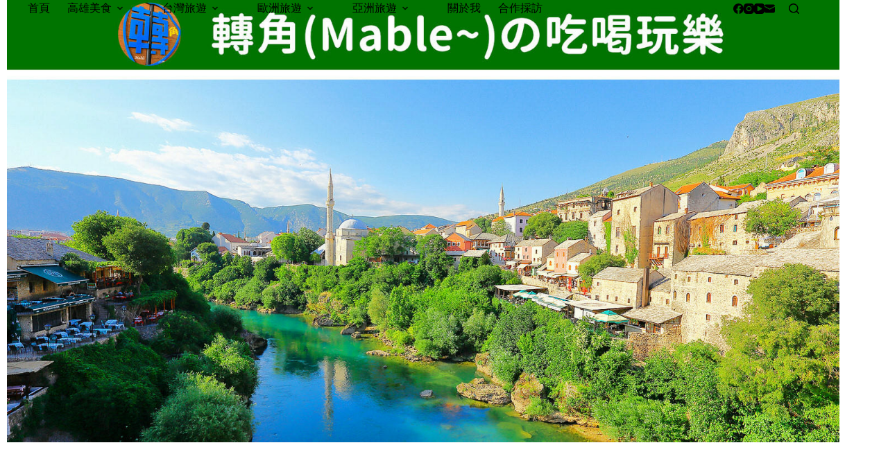

--- FILE ---
content_type: text/html; charset=UTF-8
request_url: https://mable.tw/blog/category/9255/51714
body_size: 28880
content:
<!doctype html>
<html lang="zh-TW">
<head>
	
	<meta charset="UTF-8">
	<meta name="viewport" content="width=device-width, initial-scale=1, maximum-scale=5, viewport-fit=cover">
	<link rel="profile" href="https://gmpg.org/xfn/11">

	<title>高雄景點 &#8211; 轉角(Mable~)の吃喝玩樂</title>
<meta name='robots' content='max-image-preview:large, max-snippet:-1, max-video-preview:-1' />
<link rel="canonical" href="https://mable.tw/blog/category/9255/51714">
<link rel="next" href="https://mable.tw/blog/category/9255/51714/page/2">
<meta property="og:title" content="高雄景點 &#8211; 轉角(Mable~)の吃喝玩樂">
<meta property="og:type" content="website">
<meta property="og:image" content="https://mable.tw/wp-content/uploads/20180123173259_18.jpg">
<meta property="og:image:width" content="850">
<meta property="og:image:height" content="566">
<meta property="og:image:alt" content="轉角(Mable~)の吃喝玩樂">
<meta property="og:url" content="https://mable.tw/blog/category/9255/51714">
<meta property="og:locale" content="zh_TW">
<meta property="og:site_name" content="轉角(Mable~)の吃喝玩樂">
<meta property="fb:app_id" content="724174951114020">
<meta name="twitter:card" content="summary_large_image">
<meta name="twitter:image" content="https://mable.tw/wp-content/uploads/2017/12/1513833156-633e76aa30f4121dde354eb508ebb909.jpg">
<meta name="twitter:site" content="@mable0326">
<link rel='dns-prefetch' href='//fonts.googleapis.com' />
<style id='wp-img-auto-sizes-contain-inline-css'>
img:is([sizes=auto i],[sizes^="auto," i]){contain-intrinsic-size:3000px 1500px}
/*# sourceURL=wp-img-auto-sizes-contain-inline-css */
</style>
<link rel='stylesheet' id='blocksy-dynamic-global-css' href='https://mable.tw/wp-content/uploads/blocksy/css/global.css?ver=81959' media='all' />
<link rel='stylesheet' id='sbi_styles-css' href='https://mable.tw/wp-content/plugins/instagram-feed/css/sbi-styles.min.css?ver=6.10.0' media='all' />
<link rel='stylesheet' id='wp-block-library-css' href='https://mable.tw/wp-includes/css/dist/block-library/style.min.css?ver=6.9' media='all' />
<style id='global-styles-inline-css'>
:root{--wp--preset--aspect-ratio--square: 1;--wp--preset--aspect-ratio--4-3: 4/3;--wp--preset--aspect-ratio--3-4: 3/4;--wp--preset--aspect-ratio--3-2: 3/2;--wp--preset--aspect-ratio--2-3: 2/3;--wp--preset--aspect-ratio--16-9: 16/9;--wp--preset--aspect-ratio--9-16: 9/16;--wp--preset--color--black: #000000;--wp--preset--color--cyan-bluish-gray: #abb8c3;--wp--preset--color--white: #ffffff;--wp--preset--color--pale-pink: #f78da7;--wp--preset--color--vivid-red: #cf2e2e;--wp--preset--color--luminous-vivid-orange: #ff6900;--wp--preset--color--luminous-vivid-amber: #fcb900;--wp--preset--color--light-green-cyan: #7bdcb5;--wp--preset--color--vivid-green-cyan: #00d084;--wp--preset--color--pale-cyan-blue: #8ed1fc;--wp--preset--color--vivid-cyan-blue: #0693e3;--wp--preset--color--vivid-purple: #9b51e0;--wp--preset--color--palette-color-1: var(--theme-palette-color-1, #2872fa);--wp--preset--color--palette-color-2: var(--theme-palette-color-2, #1559ed);--wp--preset--color--palette-color-3: var(--theme-palette-color-3, #3A4F66);--wp--preset--color--palette-color-4: var(--theme-palette-color-4, #192a3d);--wp--preset--color--palette-color-5: var(--theme-palette-color-5, #e1e8ed);--wp--preset--color--palette-color-6: var(--theme-palette-color-6, #f2f5f7);--wp--preset--color--palette-color-7: var(--theme-palette-color-7, #FAFBFC);--wp--preset--color--palette-color-8: var(--theme-palette-color-8, #ffffff);--wp--preset--gradient--vivid-cyan-blue-to-vivid-purple: linear-gradient(135deg,rgb(6,147,227) 0%,rgb(155,81,224) 100%);--wp--preset--gradient--light-green-cyan-to-vivid-green-cyan: linear-gradient(135deg,rgb(122,220,180) 0%,rgb(0,208,130) 100%);--wp--preset--gradient--luminous-vivid-amber-to-luminous-vivid-orange: linear-gradient(135deg,rgb(252,185,0) 0%,rgb(255,105,0) 100%);--wp--preset--gradient--luminous-vivid-orange-to-vivid-red: linear-gradient(135deg,rgb(255,105,0) 0%,rgb(207,46,46) 100%);--wp--preset--gradient--very-light-gray-to-cyan-bluish-gray: linear-gradient(135deg,rgb(238,238,238) 0%,rgb(169,184,195) 100%);--wp--preset--gradient--cool-to-warm-spectrum: linear-gradient(135deg,rgb(74,234,220) 0%,rgb(151,120,209) 20%,rgb(207,42,186) 40%,rgb(238,44,130) 60%,rgb(251,105,98) 80%,rgb(254,248,76) 100%);--wp--preset--gradient--blush-light-purple: linear-gradient(135deg,rgb(255,206,236) 0%,rgb(152,150,240) 100%);--wp--preset--gradient--blush-bordeaux: linear-gradient(135deg,rgb(254,205,165) 0%,rgb(254,45,45) 50%,rgb(107,0,62) 100%);--wp--preset--gradient--luminous-dusk: linear-gradient(135deg,rgb(255,203,112) 0%,rgb(199,81,192) 50%,rgb(65,88,208) 100%);--wp--preset--gradient--pale-ocean: linear-gradient(135deg,rgb(255,245,203) 0%,rgb(182,227,212) 50%,rgb(51,167,181) 100%);--wp--preset--gradient--electric-grass: linear-gradient(135deg,rgb(202,248,128) 0%,rgb(113,206,126) 100%);--wp--preset--gradient--midnight: linear-gradient(135deg,rgb(2,3,129) 0%,rgb(40,116,252) 100%);--wp--preset--gradient--juicy-peach: linear-gradient(to right, #ffecd2 0%, #fcb69f 100%);--wp--preset--gradient--young-passion: linear-gradient(to right, #ff8177 0%, #ff867a 0%, #ff8c7f 21%, #f99185 52%, #cf556c 78%, #b12a5b 100%);--wp--preset--gradient--true-sunset: linear-gradient(to right, #fa709a 0%, #fee140 100%);--wp--preset--gradient--morpheus-den: linear-gradient(to top, #30cfd0 0%, #330867 100%);--wp--preset--gradient--plum-plate: linear-gradient(135deg, #667eea 0%, #764ba2 100%);--wp--preset--gradient--aqua-splash: linear-gradient(15deg, #13547a 0%, #80d0c7 100%);--wp--preset--gradient--love-kiss: linear-gradient(to top, #ff0844 0%, #ffb199 100%);--wp--preset--gradient--new-retrowave: linear-gradient(to top, #3b41c5 0%, #a981bb 49%, #ffc8a9 100%);--wp--preset--gradient--plum-bath: linear-gradient(to top, #cc208e 0%, #6713d2 100%);--wp--preset--gradient--high-flight: linear-gradient(to right, #0acffe 0%, #495aff 100%);--wp--preset--gradient--teen-party: linear-gradient(-225deg, #FF057C 0%, #8D0B93 50%, #321575 100%);--wp--preset--gradient--fabled-sunset: linear-gradient(-225deg, #231557 0%, #44107A 29%, #FF1361 67%, #FFF800 100%);--wp--preset--gradient--arielle-smile: radial-gradient(circle 248px at center, #16d9e3 0%, #30c7ec 47%, #46aef7 100%);--wp--preset--gradient--itmeo-branding: linear-gradient(180deg, #2af598 0%, #009efd 100%);--wp--preset--gradient--deep-blue: linear-gradient(to right, #6a11cb 0%, #2575fc 100%);--wp--preset--gradient--strong-bliss: linear-gradient(to right, #f78ca0 0%, #f9748f 19%, #fd868c 60%, #fe9a8b 100%);--wp--preset--gradient--sweet-period: linear-gradient(to top, #3f51b1 0%, #5a55ae 13%, #7b5fac 25%, #8f6aae 38%, #a86aa4 50%, #cc6b8e 62%, #f18271 75%, #f3a469 87%, #f7c978 100%);--wp--preset--gradient--purple-division: linear-gradient(to top, #7028e4 0%, #e5b2ca 100%);--wp--preset--gradient--cold-evening: linear-gradient(to top, #0c3483 0%, #a2b6df 100%, #6b8cce 100%, #a2b6df 100%);--wp--preset--gradient--mountain-rock: linear-gradient(to right, #868f96 0%, #596164 100%);--wp--preset--gradient--desert-hump: linear-gradient(to top, #c79081 0%, #dfa579 100%);--wp--preset--gradient--ethernal-constance: linear-gradient(to top, #09203f 0%, #537895 100%);--wp--preset--gradient--happy-memories: linear-gradient(-60deg, #ff5858 0%, #f09819 100%);--wp--preset--gradient--grown-early: linear-gradient(to top, #0ba360 0%, #3cba92 100%);--wp--preset--gradient--morning-salad: linear-gradient(-225deg, #B7F8DB 0%, #50A7C2 100%);--wp--preset--gradient--night-call: linear-gradient(-225deg, #AC32E4 0%, #7918F2 48%, #4801FF 100%);--wp--preset--gradient--mind-crawl: linear-gradient(-225deg, #473B7B 0%, #3584A7 51%, #30D2BE 100%);--wp--preset--gradient--angel-care: linear-gradient(-225deg, #FFE29F 0%, #FFA99F 48%, #FF719A 100%);--wp--preset--gradient--juicy-cake: linear-gradient(to top, #e14fad 0%, #f9d423 100%);--wp--preset--gradient--rich-metal: linear-gradient(to right, #d7d2cc 0%, #304352 100%);--wp--preset--gradient--mole-hall: linear-gradient(-20deg, #616161 0%, #9bc5c3 100%);--wp--preset--gradient--cloudy-knoxville: linear-gradient(120deg, #fdfbfb 0%, #ebedee 100%);--wp--preset--gradient--soft-grass: linear-gradient(to top, #c1dfc4 0%, #deecdd 100%);--wp--preset--gradient--saint-petersburg: linear-gradient(135deg, #f5f7fa 0%, #c3cfe2 100%);--wp--preset--gradient--everlasting-sky: linear-gradient(135deg, #fdfcfb 0%, #e2d1c3 100%);--wp--preset--gradient--kind-steel: linear-gradient(-20deg, #e9defa 0%, #fbfcdb 100%);--wp--preset--gradient--over-sun: linear-gradient(60deg, #abecd6 0%, #fbed96 100%);--wp--preset--gradient--premium-white: linear-gradient(to top, #d5d4d0 0%, #d5d4d0 1%, #eeeeec 31%, #efeeec 75%, #e9e9e7 100%);--wp--preset--gradient--clean-mirror: linear-gradient(45deg, #93a5cf 0%, #e4efe9 100%);--wp--preset--gradient--wild-apple: linear-gradient(to top, #d299c2 0%, #fef9d7 100%);--wp--preset--gradient--snow-again: linear-gradient(to top, #e6e9f0 0%, #eef1f5 100%);--wp--preset--gradient--confident-cloud: linear-gradient(to top, #dad4ec 0%, #dad4ec 1%, #f3e7e9 100%);--wp--preset--gradient--glass-water: linear-gradient(to top, #dfe9f3 0%, white 100%);--wp--preset--gradient--perfect-white: linear-gradient(-225deg, #E3FDF5 0%, #FFE6FA 100%);--wp--preset--font-size--small: 13px;--wp--preset--font-size--medium: 20px;--wp--preset--font-size--large: clamp(22px, 1.375rem + ((1vw - 3.2px) * 0.625), 30px);--wp--preset--font-size--x-large: clamp(30px, 1.875rem + ((1vw - 3.2px) * 1.563), 50px);--wp--preset--font-size--xx-large: clamp(45px, 2.813rem + ((1vw - 3.2px) * 2.734), 80px);--wp--preset--spacing--20: 0.44rem;--wp--preset--spacing--30: 0.67rem;--wp--preset--spacing--40: 1rem;--wp--preset--spacing--50: 1.5rem;--wp--preset--spacing--60: 2.25rem;--wp--preset--spacing--70: 3.38rem;--wp--preset--spacing--80: 5.06rem;--wp--preset--shadow--natural: 6px 6px 9px rgba(0, 0, 0, 0.2);--wp--preset--shadow--deep: 12px 12px 50px rgba(0, 0, 0, 0.4);--wp--preset--shadow--sharp: 6px 6px 0px rgba(0, 0, 0, 0.2);--wp--preset--shadow--outlined: 6px 6px 0px -3px rgb(255, 255, 255), 6px 6px rgb(0, 0, 0);--wp--preset--shadow--crisp: 6px 6px 0px rgb(0, 0, 0);}:root { --wp--style--global--content-size: var(--theme-block-max-width);--wp--style--global--wide-size: var(--theme-block-wide-max-width); }:where(body) { margin: 0; }.wp-site-blocks > .alignleft { float: left; margin-right: 2em; }.wp-site-blocks > .alignright { float: right; margin-left: 2em; }.wp-site-blocks > .aligncenter { justify-content: center; margin-left: auto; margin-right: auto; }:where(.wp-site-blocks) > * { margin-block-start: var(--theme-content-spacing); margin-block-end: 0; }:where(.wp-site-blocks) > :first-child { margin-block-start: 0; }:where(.wp-site-blocks) > :last-child { margin-block-end: 0; }:root { --wp--style--block-gap: var(--theme-content-spacing); }:root :where(.is-layout-flow) > :first-child{margin-block-start: 0;}:root :where(.is-layout-flow) > :last-child{margin-block-end: 0;}:root :where(.is-layout-flow) > *{margin-block-start: var(--theme-content-spacing);margin-block-end: 0;}:root :where(.is-layout-constrained) > :first-child{margin-block-start: 0;}:root :where(.is-layout-constrained) > :last-child{margin-block-end: 0;}:root :where(.is-layout-constrained) > *{margin-block-start: var(--theme-content-spacing);margin-block-end: 0;}:root :where(.is-layout-flex){gap: var(--theme-content-spacing);}:root :where(.is-layout-grid){gap: var(--theme-content-spacing);}.is-layout-flow > .alignleft{float: left;margin-inline-start: 0;margin-inline-end: 2em;}.is-layout-flow > .alignright{float: right;margin-inline-start: 2em;margin-inline-end: 0;}.is-layout-flow > .aligncenter{margin-left: auto !important;margin-right: auto !important;}.is-layout-constrained > .alignleft{float: left;margin-inline-start: 0;margin-inline-end: 2em;}.is-layout-constrained > .alignright{float: right;margin-inline-start: 2em;margin-inline-end: 0;}.is-layout-constrained > .aligncenter{margin-left: auto !important;margin-right: auto !important;}.is-layout-constrained > :where(:not(.alignleft):not(.alignright):not(.alignfull)){max-width: var(--wp--style--global--content-size);margin-left: auto !important;margin-right: auto !important;}.is-layout-constrained > .alignwide{max-width: var(--wp--style--global--wide-size);}body .is-layout-flex{display: flex;}.is-layout-flex{flex-wrap: wrap;align-items: center;}.is-layout-flex > :is(*, div){margin: 0;}body .is-layout-grid{display: grid;}.is-layout-grid > :is(*, div){margin: 0;}body{padding-top: 0px;padding-right: 0px;padding-bottom: 0px;padding-left: 0px;}:root :where(.wp-element-button, .wp-block-button__link){font-style: inherit;font-weight: inherit;letter-spacing: inherit;text-transform: inherit;}.has-black-color{color: var(--wp--preset--color--black) !important;}.has-cyan-bluish-gray-color{color: var(--wp--preset--color--cyan-bluish-gray) !important;}.has-white-color{color: var(--wp--preset--color--white) !important;}.has-pale-pink-color{color: var(--wp--preset--color--pale-pink) !important;}.has-vivid-red-color{color: var(--wp--preset--color--vivid-red) !important;}.has-luminous-vivid-orange-color{color: var(--wp--preset--color--luminous-vivid-orange) !important;}.has-luminous-vivid-amber-color{color: var(--wp--preset--color--luminous-vivid-amber) !important;}.has-light-green-cyan-color{color: var(--wp--preset--color--light-green-cyan) !important;}.has-vivid-green-cyan-color{color: var(--wp--preset--color--vivid-green-cyan) !important;}.has-pale-cyan-blue-color{color: var(--wp--preset--color--pale-cyan-blue) !important;}.has-vivid-cyan-blue-color{color: var(--wp--preset--color--vivid-cyan-blue) !important;}.has-vivid-purple-color{color: var(--wp--preset--color--vivid-purple) !important;}.has-palette-color-1-color{color: var(--wp--preset--color--palette-color-1) !important;}.has-palette-color-2-color{color: var(--wp--preset--color--palette-color-2) !important;}.has-palette-color-3-color{color: var(--wp--preset--color--palette-color-3) !important;}.has-palette-color-4-color{color: var(--wp--preset--color--palette-color-4) !important;}.has-palette-color-5-color{color: var(--wp--preset--color--palette-color-5) !important;}.has-palette-color-6-color{color: var(--wp--preset--color--palette-color-6) !important;}.has-palette-color-7-color{color: var(--wp--preset--color--palette-color-7) !important;}.has-palette-color-8-color{color: var(--wp--preset--color--palette-color-8) !important;}.has-black-background-color{background-color: var(--wp--preset--color--black) !important;}.has-cyan-bluish-gray-background-color{background-color: var(--wp--preset--color--cyan-bluish-gray) !important;}.has-white-background-color{background-color: var(--wp--preset--color--white) !important;}.has-pale-pink-background-color{background-color: var(--wp--preset--color--pale-pink) !important;}.has-vivid-red-background-color{background-color: var(--wp--preset--color--vivid-red) !important;}.has-luminous-vivid-orange-background-color{background-color: var(--wp--preset--color--luminous-vivid-orange) !important;}.has-luminous-vivid-amber-background-color{background-color: var(--wp--preset--color--luminous-vivid-amber) !important;}.has-light-green-cyan-background-color{background-color: var(--wp--preset--color--light-green-cyan) !important;}.has-vivid-green-cyan-background-color{background-color: var(--wp--preset--color--vivid-green-cyan) !important;}.has-pale-cyan-blue-background-color{background-color: var(--wp--preset--color--pale-cyan-blue) !important;}.has-vivid-cyan-blue-background-color{background-color: var(--wp--preset--color--vivid-cyan-blue) !important;}.has-vivid-purple-background-color{background-color: var(--wp--preset--color--vivid-purple) !important;}.has-palette-color-1-background-color{background-color: var(--wp--preset--color--palette-color-1) !important;}.has-palette-color-2-background-color{background-color: var(--wp--preset--color--palette-color-2) !important;}.has-palette-color-3-background-color{background-color: var(--wp--preset--color--palette-color-3) !important;}.has-palette-color-4-background-color{background-color: var(--wp--preset--color--palette-color-4) !important;}.has-palette-color-5-background-color{background-color: var(--wp--preset--color--palette-color-5) !important;}.has-palette-color-6-background-color{background-color: var(--wp--preset--color--palette-color-6) !important;}.has-palette-color-7-background-color{background-color: var(--wp--preset--color--palette-color-7) !important;}.has-palette-color-8-background-color{background-color: var(--wp--preset--color--palette-color-8) !important;}.has-black-border-color{border-color: var(--wp--preset--color--black) !important;}.has-cyan-bluish-gray-border-color{border-color: var(--wp--preset--color--cyan-bluish-gray) !important;}.has-white-border-color{border-color: var(--wp--preset--color--white) !important;}.has-pale-pink-border-color{border-color: var(--wp--preset--color--pale-pink) !important;}.has-vivid-red-border-color{border-color: var(--wp--preset--color--vivid-red) !important;}.has-luminous-vivid-orange-border-color{border-color: var(--wp--preset--color--luminous-vivid-orange) !important;}.has-luminous-vivid-amber-border-color{border-color: var(--wp--preset--color--luminous-vivid-amber) !important;}.has-light-green-cyan-border-color{border-color: var(--wp--preset--color--light-green-cyan) !important;}.has-vivid-green-cyan-border-color{border-color: var(--wp--preset--color--vivid-green-cyan) !important;}.has-pale-cyan-blue-border-color{border-color: var(--wp--preset--color--pale-cyan-blue) !important;}.has-vivid-cyan-blue-border-color{border-color: var(--wp--preset--color--vivid-cyan-blue) !important;}.has-vivid-purple-border-color{border-color: var(--wp--preset--color--vivid-purple) !important;}.has-palette-color-1-border-color{border-color: var(--wp--preset--color--palette-color-1) !important;}.has-palette-color-2-border-color{border-color: var(--wp--preset--color--palette-color-2) !important;}.has-palette-color-3-border-color{border-color: var(--wp--preset--color--palette-color-3) !important;}.has-palette-color-4-border-color{border-color: var(--wp--preset--color--palette-color-4) !important;}.has-palette-color-5-border-color{border-color: var(--wp--preset--color--palette-color-5) !important;}.has-palette-color-6-border-color{border-color: var(--wp--preset--color--palette-color-6) !important;}.has-palette-color-7-border-color{border-color: var(--wp--preset--color--palette-color-7) !important;}.has-palette-color-8-border-color{border-color: var(--wp--preset--color--palette-color-8) !important;}.has-vivid-cyan-blue-to-vivid-purple-gradient-background{background: var(--wp--preset--gradient--vivid-cyan-blue-to-vivid-purple) !important;}.has-light-green-cyan-to-vivid-green-cyan-gradient-background{background: var(--wp--preset--gradient--light-green-cyan-to-vivid-green-cyan) !important;}.has-luminous-vivid-amber-to-luminous-vivid-orange-gradient-background{background: var(--wp--preset--gradient--luminous-vivid-amber-to-luminous-vivid-orange) !important;}.has-luminous-vivid-orange-to-vivid-red-gradient-background{background: var(--wp--preset--gradient--luminous-vivid-orange-to-vivid-red) !important;}.has-very-light-gray-to-cyan-bluish-gray-gradient-background{background: var(--wp--preset--gradient--very-light-gray-to-cyan-bluish-gray) !important;}.has-cool-to-warm-spectrum-gradient-background{background: var(--wp--preset--gradient--cool-to-warm-spectrum) !important;}.has-blush-light-purple-gradient-background{background: var(--wp--preset--gradient--blush-light-purple) !important;}.has-blush-bordeaux-gradient-background{background: var(--wp--preset--gradient--blush-bordeaux) !important;}.has-luminous-dusk-gradient-background{background: var(--wp--preset--gradient--luminous-dusk) !important;}.has-pale-ocean-gradient-background{background: var(--wp--preset--gradient--pale-ocean) !important;}.has-electric-grass-gradient-background{background: var(--wp--preset--gradient--electric-grass) !important;}.has-midnight-gradient-background{background: var(--wp--preset--gradient--midnight) !important;}.has-juicy-peach-gradient-background{background: var(--wp--preset--gradient--juicy-peach) !important;}.has-young-passion-gradient-background{background: var(--wp--preset--gradient--young-passion) !important;}.has-true-sunset-gradient-background{background: var(--wp--preset--gradient--true-sunset) !important;}.has-morpheus-den-gradient-background{background: var(--wp--preset--gradient--morpheus-den) !important;}.has-plum-plate-gradient-background{background: var(--wp--preset--gradient--plum-plate) !important;}.has-aqua-splash-gradient-background{background: var(--wp--preset--gradient--aqua-splash) !important;}.has-love-kiss-gradient-background{background: var(--wp--preset--gradient--love-kiss) !important;}.has-new-retrowave-gradient-background{background: var(--wp--preset--gradient--new-retrowave) !important;}.has-plum-bath-gradient-background{background: var(--wp--preset--gradient--plum-bath) !important;}.has-high-flight-gradient-background{background: var(--wp--preset--gradient--high-flight) !important;}.has-teen-party-gradient-background{background: var(--wp--preset--gradient--teen-party) !important;}.has-fabled-sunset-gradient-background{background: var(--wp--preset--gradient--fabled-sunset) !important;}.has-arielle-smile-gradient-background{background: var(--wp--preset--gradient--arielle-smile) !important;}.has-itmeo-branding-gradient-background{background: var(--wp--preset--gradient--itmeo-branding) !important;}.has-deep-blue-gradient-background{background: var(--wp--preset--gradient--deep-blue) !important;}.has-strong-bliss-gradient-background{background: var(--wp--preset--gradient--strong-bliss) !important;}.has-sweet-period-gradient-background{background: var(--wp--preset--gradient--sweet-period) !important;}.has-purple-division-gradient-background{background: var(--wp--preset--gradient--purple-division) !important;}.has-cold-evening-gradient-background{background: var(--wp--preset--gradient--cold-evening) !important;}.has-mountain-rock-gradient-background{background: var(--wp--preset--gradient--mountain-rock) !important;}.has-desert-hump-gradient-background{background: var(--wp--preset--gradient--desert-hump) !important;}.has-ethernal-constance-gradient-background{background: var(--wp--preset--gradient--ethernal-constance) !important;}.has-happy-memories-gradient-background{background: var(--wp--preset--gradient--happy-memories) !important;}.has-grown-early-gradient-background{background: var(--wp--preset--gradient--grown-early) !important;}.has-morning-salad-gradient-background{background: var(--wp--preset--gradient--morning-salad) !important;}.has-night-call-gradient-background{background: var(--wp--preset--gradient--night-call) !important;}.has-mind-crawl-gradient-background{background: var(--wp--preset--gradient--mind-crawl) !important;}.has-angel-care-gradient-background{background: var(--wp--preset--gradient--angel-care) !important;}.has-juicy-cake-gradient-background{background: var(--wp--preset--gradient--juicy-cake) !important;}.has-rich-metal-gradient-background{background: var(--wp--preset--gradient--rich-metal) !important;}.has-mole-hall-gradient-background{background: var(--wp--preset--gradient--mole-hall) !important;}.has-cloudy-knoxville-gradient-background{background: var(--wp--preset--gradient--cloudy-knoxville) !important;}.has-soft-grass-gradient-background{background: var(--wp--preset--gradient--soft-grass) !important;}.has-saint-petersburg-gradient-background{background: var(--wp--preset--gradient--saint-petersburg) !important;}.has-everlasting-sky-gradient-background{background: var(--wp--preset--gradient--everlasting-sky) !important;}.has-kind-steel-gradient-background{background: var(--wp--preset--gradient--kind-steel) !important;}.has-over-sun-gradient-background{background: var(--wp--preset--gradient--over-sun) !important;}.has-premium-white-gradient-background{background: var(--wp--preset--gradient--premium-white) !important;}.has-clean-mirror-gradient-background{background: var(--wp--preset--gradient--clean-mirror) !important;}.has-wild-apple-gradient-background{background: var(--wp--preset--gradient--wild-apple) !important;}.has-snow-again-gradient-background{background: var(--wp--preset--gradient--snow-again) !important;}.has-confident-cloud-gradient-background{background: var(--wp--preset--gradient--confident-cloud) !important;}.has-glass-water-gradient-background{background: var(--wp--preset--gradient--glass-water) !important;}.has-perfect-white-gradient-background{background: var(--wp--preset--gradient--perfect-white) !important;}.has-small-font-size{font-size: var(--wp--preset--font-size--small) !important;}.has-medium-font-size{font-size: var(--wp--preset--font-size--medium) !important;}.has-large-font-size{font-size: var(--wp--preset--font-size--large) !important;}.has-x-large-font-size{font-size: var(--wp--preset--font-size--x-large) !important;}.has-xx-large-font-size{font-size: var(--wp--preset--font-size--xx-large) !important;}
:root :where(.wp-block-pullquote){font-size: clamp(0.984em, 0.984rem + ((1vw - 0.2em) * 0.645), 1.5em);line-height: 1.6;}
/*# sourceURL=global-styles-inline-css */
</style>
<link rel='stylesheet' id='dashicons-css' href='https://mable.tw/wp-includes/css/dashicons.min.css?ver=6.9' media='all' />
<style id='mr-business-inline-inline-css'>
.mr-stars{
--mrb-star-size:20px;
display:inline-flex;
gap:2px;
vertical-align:middle;
}
.mrb-star{
position:relative;
width:1em; height:1em;
font-size:var(--mrb-star-size);
line-height:1;
}
.mrb-star-bg{
position:absolute;
inset:0;                 /* 灰星鋪滿 */
line-height:1;
color:#e6e6e6 !important;
}
.mrb-star-fg{
position:absolute;
top:0; left:0; bottom:0; /* 刻意「不要」設定 right:0，讓 width% 生效裁切 */
line-height:1;
color:#ffb400 !important;
overflow:hidden;
white-space:nowrap;
width:var(--mrb-fill,0%);
z-index:1;               /* 黃星一定在灰星上 */
}
.mr-store-rating .mr-store-rating-num{
margin-left:8px; font-weight:600;
}
/*# sourceURL=mr-business-inline-inline-css */
</style>
<link rel='stylesheet' id='ez-toc-css' href='https://mable.tw/wp-content/plugins/easy-table-of-contents/assets/css/screen.min.css?ver=2.0.80' media='all' />
<style id='ez-toc-inline-css'>
div#ez-toc-container .ez-toc-title {font-size: 21px;}div#ez-toc-container .ez-toc-title {font-weight: 700;}div#ez-toc-container ul li , div#ez-toc-container ul li a {font-size: 19px;}div#ez-toc-container ul li , div#ez-toc-container ul li a {font-weight: 500;}div#ez-toc-container nav ul ul li {font-size: 90%;}div#ez-toc-container {background: #fcfcfd;border: 1px solid #cccccc;}div#ez-toc-container p.ez-toc-title , #ez-toc-container .ez_toc_custom_title_icon , #ez-toc-container .ez_toc_custom_toc_icon {color: #1e1e1e;}div#ez-toc-container ul.ez-toc-list a {color: #0b1ac1;}div#ez-toc-container ul.ez-toc-list a:hover {color: #2295d8;}div#ez-toc-container ul.ez-toc-list a:visited {color: #800000;}.ez-toc-counter nav ul li a::before {color: ;}.ez-toc-box-title {font-weight: bold; margin-bottom: 10px; text-align: center; text-transform: uppercase; letter-spacing: 1px; color: #666; padding-bottom: 5px;position:absolute;top:-4%;left:5%;background-color: inherit;transition: top 0.3s ease;}.ez-toc-box-title.toc-closed {top:-25%;}
.ez-toc-container-direction {direction: ltr;}.ez-toc-counter ul{counter-reset: item ;}.ez-toc-counter nav ul li a::before {content: counters(item, '.', decimal) '. ';display: inline-block;counter-increment: item;flex-grow: 0;flex-shrink: 0;margin-right: .2em; float: left; }.ez-toc-widget-direction {direction: ltr;}.ez-toc-widget-container ul{counter-reset: item ;}.ez-toc-widget-container nav ul li a::before {content: counters(item, '.', decimal) '. ';display: inline-block;counter-increment: item;flex-grow: 0;flex-shrink: 0;margin-right: .2em; float: left; }
/*# sourceURL=ez-toc-inline-css */
</style>
<link rel='stylesheet' id='ct-main-styles-css' href='https://mable.tw/wp-content/themes/blocksy/static/bundle/main.min.css?ver=2.1.25' media='all' />
<link rel='stylesheet' id='ct-admin-frontend-styles-css' href='https://mable.tw/wp-content/themes/blocksy/static/bundle/admin-frontend.min.css?ver=2.1.25' media='all' />
<link rel='stylesheet' id='ct-elementor-styles-css' href='https://mable.tw/wp-content/themes/blocksy/static/bundle/elementor-frontend.min.css?ver=2.1.25' media='all' />
<link rel='stylesheet' id='ct-sidebar-styles-css' href='https://mable.tw/wp-content/themes/blocksy/static/bundle/sidebar.min.css?ver=2.1.25' media='all' />
<link rel='stylesheet' id='chld_thm_cfg_child-css' href='https://mable.tw/wp-content/themes/blocksy-child/style.css?ver=6.9' media='all' />
<link rel='stylesheet' id='blocksy-fonts-font-source-google-css' href='https://fonts.googleapis.com/css2?family=Noto%20Serif%20TC:wght@900&#038;family=Noto%20Sans%20TC:wght@400;500;600;700&#038;display=swap' media='all' />
<link rel='stylesheet' id='ct-page-title-styles-css' href='https://mable.tw/wp-content/themes/blocksy/static/bundle/page-title.min.css?ver=2.1.25' media='all' />
<link rel='stylesheet' id='mystickyelements-google-fonts-css' href='https://fonts.googleapis.com/css?family=Poppins%3A400%2C500%2C600%2C700&#038;ver=2.3.2' media='all' />
<link rel='stylesheet' id='font-awesome-css-css' href='https://mable.tw/wp-content/plugins/mystickyelements-pro/css/font-awesome.min.css?ver=2.3.2' media='all' />
<link rel='stylesheet' id='mystickyelements-front-css-css' href='https://mable.tw/wp-content/plugins/mystickyelements-pro/css/mystickyelements-front.min.css?ver=2.3.2' media='all' />
<link rel='stylesheet' id='intl-tel-input-css' href='https://mable.tw/wp-content/plugins/mystickyelements-pro/intl-tel-input-src/build/css/intlTelInput.css?ver=2.3.2' media='all' />

		<!-- Global site tag (gtag.js) - Google Analytics v4 -->
		<script async src="https://www.googletagmanager.com/gtag/js?id=265992845"></script>
		<script>
		window.dataLayer = window.dataLayer || [];
		function gtag(){dataLayer.push(arguments);}
		gtag('js', new Date());

		gtag('config', '265992845');

		</script>
		<!-- End Google Analytics v4 -->

		<script src="https://mable.tw/wp-includes/js/jquery/jquery.min.js?ver=3.7.1" id="jquery-core-js"></script>
<script src="https://mable.tw/wp-includes/js/jquery/jquery-migrate.min.js?ver=3.4.1" id="jquery-migrate-js"></script>
<link rel="preconnect" href="https://fonts.gstatic.com/" crossorigin /><link rel="preconnect" href="https://fonts.googleapis.com/" crossorigin /><meta property="fb:app_id" content="724174951114020"/><noscript><link rel='stylesheet' href='https://mable.tw/wp-content/themes/blocksy/static/bundle/no-scripts.min.css' type='text/css'></noscript>

<!-- Google tag (gtag.js) -->
<script async src="https://www.googletagmanager.com/gtag/js?id=G-G4ZJT8NDDL"></script>
<script>
  window.dataLayer = window.dataLayer || [];
  function gtag(){dataLayer.push(arguments);}
  gtag('js', new Date());

  gtag('config', 'G-G4ZJT8NDDL');
</script>
<!-- Instagram Feed CSS -->
<style type="text/css">
#sb_instagram .sb_instagram_header { padding-left: 0 !important; padding-right: 0 !important; }
#sb_instagram .sb_instagram_header a { padding: 4px; }
</style>
<link rel="icon" href="https://mable.tw/wp-content/uploads/2024/04/轉-152K.jpg" sizes="32x32" />
<link rel="icon" href="https://mable.tw/wp-content/uploads/2024/04/轉-152K.jpg" sizes="192x192" />
<link rel="apple-touch-icon" href="https://mable.tw/wp-content/uploads/2024/04/轉-152K.jpg" />
<meta name="msapplication-TileImage" content="https://mable.tw/wp-content/uploads/2024/04/轉-152K.jpg" />
		<style id="wp-custom-css">
			/*引言，微軟正黑體字型、文字大小設定*/

blockquote {
	padding: 10px 5px 10px 10px ;
	margin: 5px 5px 5px 5px;
	border: 1px dashed #ccc !important;
	border-radius: 8px;
	background: #f8f8f8;
}

.entry-content h1 {
	padding-left:0px;
	font-size:25px;
}

.entry-content h2 {
	padding: 4px 10px 4px 12px;
	margin: 1px 0px 15px 0px;
	font-size:24px;
	font-weight: bold;
	border-bottom: 4px double 		#4D0000;
	text-align:left;
}

.entry-content h3 {
	padding: 4px 4px 4px 12px;
	margin: 1px 0px 15px 0px;
	background: #FFF7FB;
	font-size:22px;
	font-weight: bold;
	border-left: 7px solid #FFCEEC;
	text-align:left;
}

.entry-content h4 {
	padding: 4px 4px 4px 12px;
	margin: 1px 0px 15px 0px;
	background: #FFFAF4;
	border-left: 7px solid #FFBB77;
  text-align:left; 
}




h3.widget-title a {
	color:black;
}

h3.widget-title {
	padding: 5px 0px 8px 5px ;
	border-bottom: 1px dashed #ccc;
	background: #FFF;}


		</style>
			</head>


<body class="archive category category-63 wp-embed-responsive wp-theme-blocksy wp-child-theme-blocksy-child" data-link="type-3" data-prefix="categories" data-header="type-1:sticky" data-footer="type-1">

<a class="skip-link screen-reader-text" href="#main">跳至主要內容</a><div class="ct-drawer-canvas" data-location="start">
		<div id="search-modal" class="ct-panel" data-behaviour="modal" role="dialog" aria-label="搜尋對話框" inert>
			<div class="ct-panel-actions">
				<button class="ct-toggle-close" data-type="type-2" aria-label="關閉搜尋互動視窗">
					<svg class="ct-icon" width="12" height="12" viewBox="0 0 15 15"><path d="M1 15a1 1 0 01-.71-.29 1 1 0 010-1.41l5.8-5.8-5.8-5.8A1 1 0 011.7.29l5.8 5.8 5.8-5.8a1 1 0 011.41 1.41l-5.8 5.8 5.8 5.8a1 1 0 01-1.41 1.41l-5.8-5.8-5.8 5.8A1 1 0 011 15z"/></svg>				</button>
			</div>

			<div class="ct-panel-content">
				

<form role="search" method="get" class="ct-search-form"  action="https://mable.tw/" aria-haspopup="listbox" data-live-results="thumbs">

	<input
		type="search" class="modal-field"		placeholder="文章搜尋"
		value=""
		name="s"
		autocomplete="off"
		title="搜尋..."
		aria-label="搜尋..."
			>

	<div class="ct-search-form-controls">
		
		<button type="submit" class="wp-element-button" data-button="icon" aria-label="搜尋按鈕">
			<svg class="ct-icon ct-search-button-content" aria-hidden="true" width="15" height="15" viewBox="0 0 15 15"><path d="M14.8,13.7L12,11c0.9-1.2,1.5-2.6,1.5-4.2c0-3.7-3-6.8-6.8-6.8S0,3,0,6.8s3,6.8,6.8,6.8c1.6,0,3.1-0.6,4.2-1.5l2.8,2.8c0.1,0.1,0.3,0.2,0.5,0.2s0.4-0.1,0.5-0.2C15.1,14.5,15.1,14,14.8,13.7z M1.5,6.8c0-2.9,2.4-5.2,5.2-5.2S12,3.9,12,6.8S9.6,12,6.8,12S1.5,9.6,1.5,6.8z"/></svg>
			<span class="ct-ajax-loader">
				<svg viewBox="0 0 24 24">
					<circle cx="12" cy="12" r="10" opacity="0.2" fill="none" stroke="currentColor" stroke-miterlimit="10" stroke-width="2"/>

					<path d="m12,2c5.52,0,10,4.48,10,10" fill="none" stroke="currentColor" stroke-linecap="round" stroke-miterlimit="10" stroke-width="2">
						<animateTransform
							attributeName="transform"
							attributeType="XML"
							type="rotate"
							dur="0.6s"
							from="0 12 12"
							to="360 12 12"
							repeatCount="indefinite"
						/>
					</path>
				</svg>
			</span>
		</button>

		
					<input type="hidden" name="ct_post_type" value="post:page:wptb-tables">
		
		

			</div>

			<div class="screen-reader-text" aria-live="polite" role="status">
			找不到符合條件的結果		</div>
	
</form>


			</div>
		</div>

		<div id="offcanvas" class="ct-panel ct-header" data-behaviour="left-side" role="dialog" aria-label="滑入對話框" inert=""><div class="ct-panel-inner">
		<div class="ct-panel-actions">
			
			<button class="ct-toggle-close" data-type="type-2" aria-label="關閉側選單">
				<svg class="ct-icon" width="12" height="12" viewBox="0 0 15 15"><path d="M1 15a1 1 0 01-.71-.29 1 1 0 010-1.41l5.8-5.8-5.8-5.8A1 1 0 011.7.29l5.8 5.8 5.8-5.8a1 1 0 011.41 1.41l-5.8 5.8 5.8 5.8a1 1 0 01-1.41 1.41l-5.8-5.8-5.8 5.8A1 1 0 011 15z"/></svg>
			</button>
		</div>
		<div class="ct-panel-content" data-device="desktop"><div class="ct-panel-content-inner"></div></div><div class="ct-panel-content" data-device="mobile"><div class="ct-panel-content-inner">
<nav
	class="mobile-menu menu-container has-submenu"
	data-id="mobile-menu" data-interaction="click" data-toggle-type="type-1" data-submenu-dots="yes"	aria-label="Primary">

	<ul id="menu-primary-1" class=""><li class="menu-item menu-item-type-custom menu-item-object-custom menu-item-home menu-item-155940"><a href="https://mable.tw" class="ct-menu-link">首頁</a></li>
<li class="menu-item menu-item-type-taxonomy menu-item-object-category current-category-ancestor menu-item-has-children menu-item-144591"><span class="ct-sub-menu-parent"><a target="_blank" href="https://mable.tw/blog/category/9255" class="ct-menu-link">高雄美食</a><button class="ct-toggle-dropdown-mobile" aria-label="展開下拉選單" aria-haspopup="true" aria-expanded="false"><svg class="ct-icon toggle-icon-3" width="12" height="12" viewBox="0 0 15 15" aria-hidden="true"><path d="M2.6,5.8L2.6,5.8l4.3,5C7,11,7.3,11.1,7.5,11.1S8,11,8.1,10.8l4.2-4.9l0.1-0.1c0.1-0.1,0.1-0.2,0.1-0.3c0-0.3-0.2-0.5-0.5-0.5l0,0H3l0,0c-0.3,0-0.5,0.2-0.5,0.5C2.5,5.7,2.5,5.8,2.6,5.8z"/></svg></button></span>
<ul class="sub-menu">
	<li class="menu-item menu-item-type-post_type menu-item-object-post menu-item-198603"><a target="_blank" href="https://mable.tw/blog/post/cafe-unlimited" class="ct-menu-link">不限時咖啡廳18家</a></li>
	<li class="menu-item menu-item-type-post_type menu-item-object-post menu-item-152401"><a target="_blank" href="https://mable.tw/blog/post/kaohsiung-brunch" class="ct-menu-link">早午餐10家必吃推薦</a></li>
	<li class="menu-item menu-item-type-post_type menu-item-object-post menu-item-147400"><a target="_blank" href="https://mable.tw/blog/post/kaohsiung-datingrestaurant" class="ct-menu-link">約會餐廳推薦</a></li>
	<li class="menu-item menu-item-type-post_type menu-item-object-post menu-item-164178"><a target="_blank" href="https://mable.tw/blog/post/afternoon-tea" class="ct-menu-link">咖啡廳下午茶甜點50家</a></li>
	<li class="menu-item menu-item-type-post_type menu-item-object-post menu-item-144729"><a target="_blank" href="https://mable.tw/blog/post/4631714" class="ct-menu-link">鹽埕區美食地圖50家</a></li>
	<li class="menu-item menu-item-type-post_type menu-item-object-post menu-item-181775"><a target="_blank" href="https://mable.tw/blog/post/5678665" class="ct-menu-link">千層蛋糕總整理30家</a></li>
	<li class="menu-item menu-item-type-post_type menu-item-object-post menu-item-169449"><a target="_blank" href="https://mable.tw/blog/post/ice-kaohsiung" class="ct-menu-link">冰店豆花手搖飲50家</a></li>
	<li class="menu-item menu-item-type-post_type menu-item-object-post menu-item-144731"><a target="_blank" href="https://mable.tw/blog/post/4411247" class="ct-menu-link">早餐 早午餐50家</a></li>
	<li class="menu-item menu-item-type-post_type menu-item-object-post menu-item-has-children menu-item-144730"><span class="ct-sub-menu-parent"><a target="_blank" href="https://mable.tw/blog/post/4489722" class="ct-menu-link">日中泰韓港式火鍋蔬素食</a><button class="ct-toggle-dropdown-mobile" aria-label="展開下拉選單" aria-haspopup="true" aria-expanded="false"><svg class="ct-icon toggle-icon-3" width="12" height="12" viewBox="0 0 15 15" aria-hidden="true"><path d="M2.6,5.8L2.6,5.8l4.3,5C7,11,7.3,11.1,7.5,11.1S8,11,8.1,10.8l4.2-4.9l0.1-0.1c0.1-0.1,0.1-0.2,0.1-0.3c0-0.3-0.2-0.5-0.5-0.5l0,0H3l0,0c-0.3,0-0.5,0.2-0.5,0.5C2.5,5.7,2.5,5.8,2.6,5.8z"/></svg></button></span>
	<ul class="sub-menu">
		<li class="menu-item menu-item-type-taxonomy menu-item-object-category menu-item-183832"><a target="_blank" href="https://mable.tw/blog/category/9255/44139" class="ct-menu-link">蔬(素)食、沙拉</a></li>
		<li class="menu-item menu-item-type-taxonomy menu-item-object-category menu-item-183830"><a target="_blank" href="https://mable.tw/blog/category/9255/japan-korea-food" class="ct-menu-link">日、韓式料理</a></li>
		<li class="menu-item menu-item-type-taxonomy menu-item-object-category menu-item-183831"><a target="_blank" href="https://mable.tw/blog/category/9255/hotpot" class="ct-menu-link">火鍋、燒烤</a></li>
	</ul>
</li>
	<li class="menu-item menu-item-type-post_type menu-item-object-post menu-item-has-children menu-item-144732"><span class="ct-sub-menu-parent"><a target="_blank" href="https://mable.tw/blog/post/4411494" class="ct-menu-link">義式異國餐酒館吃到飽</a><button class="ct-toggle-dropdown-mobile" aria-label="展開下拉選單" aria-haspopup="true" aria-expanded="false"><svg class="ct-icon toggle-icon-3" width="12" height="12" viewBox="0 0 15 15" aria-hidden="true"><path d="M2.6,5.8L2.6,5.8l4.3,5C7,11,7.3,11.1,7.5,11.1S8,11,8.1,10.8l4.2-4.9l0.1-0.1c0.1-0.1,0.1-0.2,0.1-0.3c0-0.3-0.2-0.5-0.5-0.5l0,0H3l0,0c-0.3,0-0.5,0.2-0.5,0.5C2.5,5.7,2.5,5.8,2.6,5.8z"/></svg></button></span>
	<ul class="sub-menu">
		<li class="menu-item menu-item-type-taxonomy menu-item-object-category menu-item-183829"><a target="_blank" href="https://mable.tw/blog/category/9255/pasta" class="ct-menu-link">義式料理</a></li>
	</ul>
</li>
</ul>
</li>
<li class="menu-item menu-item-type-taxonomy menu-item-object-category menu-item-has-children menu-item-183249"><span class="ct-sub-menu-parent"><a target="_blank" href="https://mable.tw/blog/category/9359/62624" class="ct-menu-link">台灣旅遊</a><button class="ct-toggle-dropdown-mobile" aria-label="展開下拉選單" aria-haspopup="true" aria-expanded="false"><svg class="ct-icon toggle-icon-3" width="12" height="12" viewBox="0 0 15 15" aria-hidden="true"><path d="M2.6,5.8L2.6,5.8l4.3,5C7,11,7.3,11.1,7.5,11.1S8,11,8.1,10.8l4.2-4.9l0.1-0.1c0.1-0.1,0.1-0.2,0.1-0.3c0-0.3-0.2-0.5-0.5-0.5l0,0H3l0,0c-0.3,0-0.5,0.2-0.5,0.5C2.5,5.7,2.5,5.8,2.6,5.8z"/></svg></button></span>
<ul class="sub-menu">
	<li class="menu-item menu-item-type-post_type menu-item-object-post menu-item-185302"><a target="_blank" href="https://mable.tw/blog/post/hsinchu-neiwan" class="ct-menu-link">新竹內灣老街1日遊</a></li>
	<li class="menu-item menu-item-type-post_type menu-item-object-post menu-item-169029"><a target="_blank" href="https://mable.tw/blog/post/wutai-aiyu" class="ct-menu-link">屏東霧台1日遊</a></li>
	<li class="menu-item menu-item-type-post_type menu-item-object-post menu-item-154734"><a target="_blank" href="https://mable.tw/blog/post/alishan-fenchihu" class="ct-menu-link">嘉義奮起湖1日遊</a></li>
	<li class="menu-item menu-item-type-post_type menu-item-object-post menu-item-198332"><a target="_blank" href="https://mable.tw/blog/post/mino-travel" class="ct-menu-link">高雄美濃旗山1日遊</a></li>
	<li class="menu-item menu-item-type-taxonomy menu-item-object-category menu-item-has-children menu-item-183764"><span class="ct-sub-menu-parent"><a target="_blank" href="https://mable.tw/blog/category/9359/61629" class="ct-menu-link">南部 →</a><button class="ct-toggle-dropdown-mobile" aria-label="展開下拉選單" aria-haspopup="true" aria-expanded="false"><svg class="ct-icon toggle-icon-3" width="12" height="12" viewBox="0 0 15 15" aria-hidden="true"><path d="M2.6,5.8L2.6,5.8l4.3,5C7,11,7.3,11.1,7.5,11.1S8,11,8.1,10.8l4.2-4.9l0.1-0.1c0.1-0.1,0.1-0.2,0.1-0.3c0-0.3-0.2-0.5-0.5-0.5l0,0H3l0,0c-0.3,0-0.5,0.2-0.5,0.5C2.5,5.7,2.5,5.8,2.6,5.8z"/></svg></button></span>
	<ul class="sub-menu">
		<li class="menu-item menu-item-type-post_type menu-item-object-post menu-item-144720"><a target="_blank" href="https://mable.tw/blog/post/4467411" class="ct-menu-link">高雄1日遊</a></li>
		<li class="menu-item menu-item-type-post_type menu-item-object-post menu-item-144722"><a target="_blank" href="https://mable.tw/blog/post/4463208" class="ct-menu-link">屏東墾丁1日遊</a></li>
		<li class="menu-item menu-item-type-post_type menu-item-object-post menu-item-144715"><a target="_blank" href="https://mable.tw/blog/post/4463475" class="ct-menu-link">台南1日遊</a></li>
		<li class="menu-item menu-item-type-post_type menu-item-object-post menu-item-144718"><a target="_blank" href="https://mable.tw/blog/post/4463121" class="ct-menu-link">嘉義1日遊</a></li>
	</ul>
</li>
	<li class="menu-item menu-item-type-post_type menu-item-object-post menu-item-144725"><a target="_blank" href="https://mable.tw/blog/post/4572014" class="ct-menu-link">中部1~3日遊</a></li>
	<li class="menu-item menu-item-type-taxonomy menu-item-object-category menu-item-has-children menu-item-183279"><span class="ct-sub-menu-parent"><a target="_blank" href="https://mable.tw/blog/category/9263" class="ct-menu-link">中部 →</a><button class="ct-toggle-dropdown-mobile" aria-label="展開下拉選單" aria-haspopup="true" aria-expanded="false"><svg class="ct-icon toggle-icon-3" width="12" height="12" viewBox="0 0 15 15" aria-hidden="true"><path d="M2.6,5.8L2.6,5.8l4.3,5C7,11,7.3,11.1,7.5,11.1S8,11,8.1,10.8l4.2-4.9l0.1-0.1c0.1-0.1,0.1-0.2,0.1-0.3c0-0.3-0.2-0.5-0.5-0.5l0,0H3l0,0c-0.3,0-0.5,0.2-0.5,0.5C2.5,5.7,2.5,5.8,2.6,5.8z"/></svg></button></span>
	<ul class="sub-menu">
		<li class="menu-item menu-item-type-post_type menu-item-object-post menu-item-157747"><a target="_blank" href="https://mable.tw/blog/post/4462818" class="ct-menu-link">雲林1日遊</a></li>
		<li class="menu-item menu-item-type-post_type menu-item-object-post menu-item-183284"><a target="_blank" href="https://mable.tw/blog/post/4462806" class="ct-menu-link">彰化1日遊</a></li>
		<li class="menu-item menu-item-type-post_type menu-item-object-post menu-item-144724"><a target="_blank" href="https://mable.tw/blog/post/4462794" class="ct-menu-link">南投1日遊</a></li>
		<li class="menu-item menu-item-type-post_type menu-item-object-post menu-item-144716"><a target="_blank" href="https://mable.tw/blog/post/4462761" class="ct-menu-link">台中1日遊</a></li>
		<li class="menu-item menu-item-type-post_type menu-item-object-post menu-item-144723"><a target="_blank" href="https://mable.tw/blog/post/4462743" class="ct-menu-link">苗栗1日遊</a></li>
	</ul>
</li>
	<li class="menu-item menu-item-type-post_type menu-item-object-post menu-item-181776"><a target="_blank" href="https://mable.tw/blog/post/4560506" class="ct-menu-link">花東1~3日遊</a></li>
	<li class="menu-item menu-item-type-post_type menu-item-object-post menu-item-181777"><a target="_blank" href="https://mable.tw/blog/post/4599197" class="ct-menu-link">宜蘭1~3日遊</a></li>
	<li class="menu-item menu-item-type-taxonomy menu-item-object-category menu-item-has-children menu-item-183280"><span class="ct-sub-menu-parent"><a target="_blank" href="https://mable.tw/blog/category/9263" class="ct-menu-link">東部 →</a><button class="ct-toggle-dropdown-mobile" aria-label="展開下拉選單" aria-haspopup="true" aria-expanded="false"><svg class="ct-icon toggle-icon-3" width="12" height="12" viewBox="0 0 15 15" aria-hidden="true"><path d="M2.6,5.8L2.6,5.8l4.3,5C7,11,7.3,11.1,7.5,11.1S8,11,8.1,10.8l4.2-4.9l0.1-0.1c0.1-0.1,0.1-0.2,0.1-0.3c0-0.3-0.2-0.5-0.5-0.5l0,0H3l0,0c-0.3,0-0.5,0.2-0.5,0.5C2.5,5.7,2.5,5.8,2.6,5.8z"/></svg></button></span>
	<ul class="sub-menu">
		<li class="menu-item menu-item-type-post_type menu-item-object-post menu-item-144717"><a target="_blank" href="https://mable.tw/blog/post/4461918" class="ct-menu-link">台東1日遊</a></li>
		<li class="menu-item menu-item-type-post_type menu-item-object-post menu-item-144719"><a target="_blank" href="https://mable.tw/blog/post/4461930" class="ct-menu-link">花蓮1日遊</a></li>
		<li class="menu-item menu-item-type-post_type menu-item-object-post menu-item-144721"><a target="_blank" href="https://mable.tw/blog/post/4461948" class="ct-menu-link">宜蘭1日遊</a></li>
	</ul>
</li>
	<li class="menu-item menu-item-type-taxonomy menu-item-object-category menu-item-has-children menu-item-183277"><span class="ct-sub-menu-parent"><a target="_blank" href="https://mable.tw/blog/category/9362" class="ct-menu-link">離島 →</a><button class="ct-toggle-dropdown-mobile" aria-label="展開下拉選單" aria-haspopup="true" aria-expanded="false"><svg class="ct-icon toggle-icon-3" width="12" height="12" viewBox="0 0 15 15" aria-hidden="true"><path d="M2.6,5.8L2.6,5.8l4.3,5C7,11,7.3,11.1,7.5,11.1S8,11,8.1,10.8l4.2-4.9l0.1-0.1c0.1-0.1,0.1-0.2,0.1-0.3c0-0.3-0.2-0.5-0.5-0.5l0,0H3l0,0c-0.3,0-0.5,0.2-0.5,0.5C2.5,5.7,2.5,5.8,2.6,5.8z"/></svg></button></span>
	<ul class="sub-menu">
		<li class="menu-item menu-item-type-taxonomy menu-item-object-category menu-item-183257"><a target="_blank" href="https://mable.tw/blog/category/9362/81261" class="ct-menu-link">金門1日遊</a></li>
		<li class="menu-item menu-item-type-post_type menu-item-object-post menu-item-183258"><a target="_blank" href="https://mable.tw/blog/post/5687367" class="ct-menu-link">金門必買</a></li>
	</ul>
</li>
	<li class="menu-item menu-item-type-taxonomy menu-item-object-category menu-item-has-children menu-item-183278"><span class="ct-sub-menu-parent"><a target="_blank" href="https://mable.tw/blog/category/9263" class="ct-menu-link">北部 →</a><button class="ct-toggle-dropdown-mobile" aria-label="展開下拉選單" aria-haspopup="true" aria-expanded="false"><svg class="ct-icon toggle-icon-3" width="12" height="12" viewBox="0 0 15 15" aria-hidden="true"><path d="M2.6,5.8L2.6,5.8l4.3,5C7,11,7.3,11.1,7.5,11.1S8,11,8.1,10.8l4.2-4.9l0.1-0.1c0.1-0.1,0.1-0.2,0.1-0.3c0-0.3-0.2-0.5-0.5-0.5l0,0H3l0,0c-0.3,0-0.5,0.2-0.5,0.5C2.5,5.7,2.5,5.8,2.6,5.8z"/></svg></button></span>
	<ul class="sub-menu">
		<li class="menu-item menu-item-type-post_type menu-item-object-post menu-item-183282"><a target="_blank" href="https://mable.tw/blog/post/4462674" class="ct-menu-link">新竹1日遊</a></li>
		<li class="menu-item menu-item-type-post_type menu-item-object-post menu-item-183281"><a target="_blank" href="https://mable.tw/blog/post/4462659" class="ct-menu-link">桃園1日遊</a></li>
		<li class="menu-item menu-item-type-post_type menu-item-object-post menu-item-183283"><a target="_blank" href="https://mable.tw/blog/post/4462647" class="ct-menu-link">台北新北1日遊</a></li>
	</ul>
</li>
	<li class="menu-item menu-item-type-custom menu-item-object-custom menu-item-171704"><a target="_blank" href="https://www.kkday.com/zh-tw/?cid=5099" class="ct-menu-link">KKday線上行程</a></li>
	<li class="menu-item menu-item-type-custom menu-item-object-custom menu-item-172930"><a target="_blank" href="https://www.klook.com/?aid=9420" class="ct-menu-link">KLOOK精選行程</a></li>
	<li class="menu-item menu-item-type-post_type menu-item-object-post menu-item-183272"><a target="_blank" href="https://mable.tw/blog/post/4613855" class="ct-menu-link">台灣住宿分區整理</a></li>
</ul>
</li>
<li class="menu-item menu-item-type-taxonomy menu-item-object-category menu-item-has-children menu-item-144627"><span class="ct-sub-menu-parent"><a target="_blank" href="https://mable.tw/blog/category/9283" class="ct-menu-link">歐洲旅遊</a><button class="ct-toggle-dropdown-mobile" aria-label="展開下拉選單" aria-haspopup="true" aria-expanded="false"><svg class="ct-icon toggle-icon-3" width="12" height="12" viewBox="0 0 15 15" aria-hidden="true"><path d="M2.6,5.8L2.6,5.8l4.3,5C7,11,7.3,11.1,7.5,11.1S8,11,8.1,10.8l4.2-4.9l0.1-0.1c0.1-0.1,0.1-0.2,0.1-0.3c0-0.3-0.2-0.5-0.5-0.5l0,0H3l0,0c-0.3,0-0.5,0.2-0.5,0.5C2.5,5.7,2.5,5.8,2.6,5.8z"/></svg></button></span>
<ul class="sub-menu">
	<li class="menu-item menu-item-type-post_type menu-item-object-post menu-item-165059"><a target="_blank" href="https://mable.tw/blog/post/austria-czech-travel" class="ct-menu-link">奧地利 捷克必買</a></li>
	<li class="menu-item menu-item-type-taxonomy menu-item-object-category menu-item-181779"><a target="_blank" href="https://mable.tw/blog/category/9283/austria" class="ct-menu-link">奧地利行程</a></li>
	<li class="menu-item menu-item-type-post_type menu-item-object-post menu-item-175423"><a target="_blank" href="https://mable.tw/blog/post/turkey-buy" class="ct-menu-link">土耳其必買</a></li>
	<li class="menu-item menu-item-type-taxonomy menu-item-object-category menu-item-183287"><a target="_blank" href="https://mable.tw/blog/category/9283/turkey" class="ct-menu-link">土耳其行程</a></li>
	<li class="menu-item menu-item-type-post_type menu-item-object-post menu-item-144706"><a target="_blank" href="https://mable.tw/blog/post/5683315" class="ct-menu-link">克羅埃西亞4國必買</a></li>
	<li class="menu-item menu-item-type-taxonomy menu-item-object-category menu-item-144629"><a target="_blank" href="https://mable.tw/blog/category/9283/81091" class="ct-menu-link">克斯波蒙4國行程</a></li>
	<li class="menu-item menu-item-type-post_type menu-item-object-post menu-item-144705"><a target="_blank" href="https://mable.tw/blog/post/5694140" class="ct-menu-link">俄羅斯必買</a></li>
	<li class="menu-item menu-item-type-taxonomy menu-item-object-category menu-item-181778"><a target="_blank" href="https://mable.tw/blog/category/9283/81217" class="ct-menu-link">俄羅斯行程</a></li>
	<li class="menu-item menu-item-type-post_type menu-item-object-post menu-item-144708"><a target="_blank" href="https://mable.tw/blog/post/5533241" class="ct-menu-link">匈牙利 斯洛伐克 波蘭必買</a></li>
	<li class="menu-item menu-item-type-taxonomy menu-item-object-category menu-item-183286"><a target="_blank" href="https://mable.tw/blog/category/9283/77708" class="ct-menu-link">匈牙利 斯洛伐克 波蘭行程</a></li>
	<li class="menu-item menu-item-type-post_type menu-item-object-post menu-item-183273"><a target="_blank" href="https://mable.tw/blog/post/5628033" class="ct-menu-link">巴爾幹半島必買</a></li>
	<li class="menu-item menu-item-type-taxonomy menu-item-object-category menu-item-183288"><a target="_blank" href="https://mable.tw/blog/category/9283/79099" class="ct-menu-link">巴爾幹半島行程</a></li>
	<li class="menu-item menu-item-type-post_type menu-item-object-post menu-item-144710"><a target="_blank" href="https://mable.tw/blog/post/4884600" class="ct-menu-link">挪威必買</a></li>
	<li class="menu-item menu-item-type-taxonomy menu-item-object-category menu-item-183285"><a target="_blank" href="https://mable.tw/blog/category/9283/64818" class="ct-menu-link">挪威行程</a></li>
</ul>
</li>
<li class="menu-item menu-item-type-taxonomy menu-item-object-category menu-item-has-children menu-item-144609"><span class="ct-sub-menu-parent"><a target="_blank" href="https://mable.tw/blog/category/9368" class="ct-menu-link">亞洲旅遊</a><button class="ct-toggle-dropdown-mobile" aria-label="展開下拉選單" aria-haspopup="true" aria-expanded="false"><svg class="ct-icon toggle-icon-3" width="12" height="12" viewBox="0 0 15 15" aria-hidden="true"><path d="M2.6,5.8L2.6,5.8l4.3,5C7,11,7.3,11.1,7.5,11.1S8,11,8.1,10.8l4.2-4.9l0.1-0.1c0.1-0.1,0.1-0.2,0.1-0.3c0-0.3-0.2-0.5-0.5-0.5l0,0H3l0,0c-0.3,0-0.5,0.2-0.5,0.5C2.5,5.7,2.5,5.8,2.6,5.8z"/></svg></button></span>
<ul class="sub-menu">
	<li class="menu-item menu-item-type-taxonomy menu-item-object-category menu-item-has-children menu-item-183289"><span class="ct-sub-menu-parent"><a target="_blank" href="https://mable.tw/blog/category/middle-east" class="ct-menu-link">中東 →</a><button class="ct-toggle-dropdown-mobile" aria-label="展開下拉選單" aria-haspopup="true" aria-expanded="false"><svg class="ct-icon toggle-icon-3" width="12" height="12" viewBox="0 0 15 15" aria-hidden="true"><path d="M2.6,5.8L2.6,5.8l4.3,5C7,11,7.3,11.1,7.5,11.1S8,11,8.1,10.8l4.2-4.9l0.1-0.1c0.1-0.1,0.1-0.2,0.1-0.3c0-0.3-0.2-0.5-0.5-0.5l0,0H3l0,0c-0.3,0-0.5,0.2-0.5,0.5C2.5,5.7,2.5,5.8,2.6,5.8z"/></svg></button></span>
	<ul class="sub-menu">
		<li class="menu-item menu-item-type-post_type menu-item-object-post menu-item-172174"><a target="_blank" href="https://mable.tw/blog/post/israel-jordan-travel" class="ct-menu-link">以色列 約旦必買</a></li>
		<li class="menu-item menu-item-type-post_type menu-item-object-post menu-item-172207"><a target="_blank" href="https://mable.tw/blog/post/israel-jordan-travel-route" class="ct-menu-link">以色列 約旦行程</a></li>
	</ul>
</li>
	<li class="menu-item menu-item-type-post_type menu-item-object-post menu-item-144711"><a target="_blank" href="https://mable.tw/blog/post/4769547" class="ct-menu-link">柬埔寨吳哥窟必買</a></li>
	<li class="menu-item menu-item-type-taxonomy menu-item-object-category menu-item-144612"><a target="_blank" href="https://mable.tw/blog/category/9368/64473" class="ct-menu-link">柬埔寨吳哥窟行程</a></li>
	<li class="menu-item menu-item-type-post_type menu-item-object-post menu-item-144713"><a target="_blank" href="https://mable.tw/blog/post/2841055" class="ct-menu-link">日本北陸必買</a></li>
	<li class="menu-item menu-item-type-taxonomy menu-item-object-category menu-item-144610"><a target="_blank" href="https://mable.tw/blog/category/9368/81553" class="ct-menu-link">日本福島賞楓行程</a></li>
	<li class="menu-item menu-item-type-taxonomy menu-item-object-category menu-item-144613"><a target="_blank" href="https://mable.tw/blog/category/9368/43015" class="ct-menu-link">日本北陸行程</a></li>
	<li class="menu-item menu-item-type-post_type menu-item-object-post menu-item-183274"><a target="_blank" href="https://mable.tw/blog/post/5489983" class="ct-menu-link">中國河南必買</a></li>
	<li class="menu-item menu-item-type-post_type menu-item-object-post menu-item-183275"><a target="_blank" href="https://mable.tw/blog/post/5496169" class="ct-menu-link">中國河南行程</a></li>
</ul>
</li>
<li class="menu-item menu-item-type-post_type menu-item-object-page menu-item-149164"><a target="_blank" href="https://mable.tw/aboutme-mable" class="ct-menu-link">關於我</a></li>
<li class="menu-item menu-item-type-post_type menu-item-object-page menu-item-152564"><a target="_blank" href="https://mable.tw/contact-mable" class="ct-menu-link">合作採訪</a></li>
</ul></nav>


<div
	class="ct-header-socials "
	data-id="socials">

	
		<div class="ct-social-box" data-color="custom" data-icon-size="custom" data-icons-type="simple" >
			
			
							
				<a href="https://facebook.com/mable0326" data-network="facebook" aria-label="Facebook" target="_blank" rel="noopener noreferrer nofollow">
					<span class="ct-icon-container">
					<svg
					width="20px"
					height="20px"
					viewBox="0 0 20 20"
					aria-hidden="true">
						<path d="M20,10.1c0-5.5-4.5-10-10-10S0,4.5,0,10.1c0,5,3.7,9.1,8.4,9.9v-7H5.9v-2.9h2.5V7.9C8.4,5.4,9.9,4,12.2,4c1.1,0,2.2,0.2,2.2,0.2v2.5h-1.3c-1.2,0-1.6,0.8-1.6,1.6v1.9h2.8L13.9,13h-2.3v7C16.3,19.2,20,15.1,20,10.1z"/>
					</svg>
				</span>				</a>
							
				<a href="https://instagram.com/mable.tw" data-network="instagram" aria-label="Instagram" target="_blank" rel="noopener noreferrer nofollow">
					<span class="ct-icon-container">
					<svg
					width="20"
					height="20"
					viewBox="0 0 20 20"
					aria-hidden="true">
						<circle cx="10" cy="10" r="3.3"/>
						<path d="M14.2,0H5.8C2.6,0,0,2.6,0,5.8v8.3C0,17.4,2.6,20,5.8,20h8.3c3.2,0,5.8-2.6,5.8-5.8V5.8C20,2.6,17.4,0,14.2,0zM10,15c-2.8,0-5-2.2-5-5s2.2-5,5-5s5,2.2,5,5S12.8,15,10,15z M15.8,5C15.4,5,15,4.6,15,4.2s0.4-0.8,0.8-0.8s0.8,0.4,0.8,0.8S16.3,5,15.8,5z"/>
					</svg>
				</span>				</a>
							
				<a href="https://youtube.com/@mabletw" data-network="youtube" aria-label="YouTube" target="_blank" rel="noopener noreferrer nofollow">
					<span class="ct-icon-container">
					<svg
					width="20"
					height="20"
					viewbox="0 0 20 20"
					aria-hidden="true">
						<path d="M15,0H5C2.2,0,0,2.2,0,5v10c0,2.8,2.2,5,5,5h10c2.8,0,5-2.2,5-5V5C20,2.2,17.8,0,15,0z M14.5,10.9l-6.8,3.8c-0.1,0.1-0.3,0.1-0.5,0.1c-0.5,0-1-0.4-1-1l0,0V6.2c0-0.5,0.4-1,1-1c0.2,0,0.3,0,0.5,0.1l6.8,3.8c0.5,0.3,0.7,0.8,0.4,1.3C14.8,10.6,14.6,10.8,14.5,10.9z"/>
					</svg>
				</span>				</a>
							
				<a href="/cdn-cgi/l/email-protection#55737664656c6e347376656c6d6e3973766465646e6573766560646e6773766560616e73766560656e65737665616d6e6573766563616e2c343d3a3a73766561636e7376656c6c6e3a3873766561636e73766464636e22" data-network="email" aria-label="電子郵件" target="_blank" rel="noopener noreferrer nofollow">
					<span class="ct-icon-container">
					<svg
					width="20"
					height="20"
					viewBox="0 0 20 20"
					aria-hidden="true">
						<path d="M10,10.1L0,4.7C0.1,3.2,1.4,2,3,2h14c1.6,0,2.9,1.2,3,2.8L10,10.1z M10,11.8c-0.1,0-0.2,0-0.4-0.1L0,6.4V15c0,1.7,1.3,3,3,3h4.9h4.3H17c1.7,0,3-1.3,3-3V6.4l-9.6,5.2C10.2,11.7,10.1,11.7,10,11.8z"/>
					</svg>
				</span>				</a>
			
			
					</div>

	
</div>
</div></div></div></div></div>
<div id="main-container">
	<header id="header" class="ct-header" data-id="type-1"><div data-device="desktop"><div class="ct-sticky-container"><div data-sticky="shrink"><div data-row="top" data-column-set="2"><div class="ct-container"><div data-column="start" data-placements="1"><div data-items="primary">
<nav
	id="header-menu-1"
	class="header-menu-1 menu-container"
	data-id="menu" data-interaction="hover"	data-menu="type-1"
	data-dropdown="type-1:solid"		data-responsive="no"		aria-label="Primary">

	<ul id="menu-primary" class="menu"><li id="menu-item-155940" class="menu-item menu-item-type-custom menu-item-object-custom menu-item-home menu-item-155940"><a href="https://mable.tw" class="ct-menu-link">首頁</a></li>
<li id="menu-item-144591" class="menu-item menu-item-type-taxonomy menu-item-object-category current-category-ancestor menu-item-has-children menu-item-144591 animated-submenu-block"><a target="_blank" href="https://mable.tw/blog/category/9255" class="ct-menu-link">高雄美食<span class="ct-toggle-dropdown-desktop"><svg class="ct-icon" width="8" height="8" viewBox="0 0 15 15" aria-hidden="true"><path d="M2.1,3.2l5.4,5.4l5.4-5.4L15,4.3l-7.5,7.5L0,4.3L2.1,3.2z"/></svg></span></a><button class="ct-toggle-dropdown-desktop-ghost" aria-label="展開下拉選單" aria-haspopup="true" aria-expanded="false"></button>
<ul class="sub-menu">
	<li id="menu-item-198603" class="menu-item menu-item-type-post_type menu-item-object-post menu-item-198603"><a target="_blank" href="https://mable.tw/blog/post/cafe-unlimited" class="ct-menu-link">不限時咖啡廳18家</a></li>
	<li id="menu-item-152401" class="menu-item menu-item-type-post_type menu-item-object-post menu-item-152401"><a target="_blank" href="https://mable.tw/blog/post/kaohsiung-brunch" class="ct-menu-link">早午餐10家必吃推薦</a></li>
	<li id="menu-item-147400" class="menu-item menu-item-type-post_type menu-item-object-post menu-item-147400"><a target="_blank" href="https://mable.tw/blog/post/kaohsiung-datingrestaurant" class="ct-menu-link">約會餐廳推薦</a></li>
	<li id="menu-item-164178" class="menu-item menu-item-type-post_type menu-item-object-post menu-item-164178"><a target="_blank" href="https://mable.tw/blog/post/afternoon-tea" class="ct-menu-link">咖啡廳下午茶甜點50家</a></li>
	<li id="menu-item-144729" class="menu-item menu-item-type-post_type menu-item-object-post menu-item-144729"><a target="_blank" href="https://mable.tw/blog/post/4631714" class="ct-menu-link">鹽埕區美食地圖50家</a></li>
	<li id="menu-item-181775" class="menu-item menu-item-type-post_type menu-item-object-post menu-item-181775"><a target="_blank" href="https://mable.tw/blog/post/5678665" class="ct-menu-link">千層蛋糕總整理30家</a></li>
	<li id="menu-item-169449" class="menu-item menu-item-type-post_type menu-item-object-post menu-item-169449"><a target="_blank" href="https://mable.tw/blog/post/ice-kaohsiung" class="ct-menu-link">冰店豆花手搖飲50家</a></li>
	<li id="menu-item-144731" class="menu-item menu-item-type-post_type menu-item-object-post menu-item-144731"><a target="_blank" href="https://mable.tw/blog/post/4411247" class="ct-menu-link">早餐 早午餐50家</a></li>
	<li id="menu-item-144730" class="menu-item menu-item-type-post_type menu-item-object-post menu-item-has-children menu-item-144730 animated-submenu-inline"><a target="_blank" href="https://mable.tw/blog/post/4489722" class="ct-menu-link">日中泰韓港式火鍋蔬素食<span class="ct-toggle-dropdown-desktop"><svg class="ct-icon" width="8" height="8" viewBox="0 0 15 15" aria-hidden="true"><path d="M2.1,3.2l5.4,5.4l5.4-5.4L15,4.3l-7.5,7.5L0,4.3L2.1,3.2z"/></svg></span></a><button class="ct-toggle-dropdown-desktop-ghost" aria-label="展開下拉選單" aria-haspopup="true" aria-expanded="false"></button>
	<ul class="sub-menu">
		<li id="menu-item-183832" class="menu-item menu-item-type-taxonomy menu-item-object-category menu-item-183832"><a target="_blank" href="https://mable.tw/blog/category/9255/44139" class="ct-menu-link">蔬(素)食、沙拉</a></li>
		<li id="menu-item-183830" class="menu-item menu-item-type-taxonomy menu-item-object-category menu-item-183830"><a target="_blank" href="https://mable.tw/blog/category/9255/japan-korea-food" class="ct-menu-link">日、韓式料理</a></li>
		<li id="menu-item-183831" class="menu-item menu-item-type-taxonomy menu-item-object-category menu-item-183831"><a target="_blank" href="https://mable.tw/blog/category/9255/hotpot" class="ct-menu-link">火鍋、燒烤</a></li>
	</ul>
</li>
	<li id="menu-item-144732" class="menu-item menu-item-type-post_type menu-item-object-post menu-item-has-children menu-item-144732 animated-submenu-inline"><a target="_blank" href="https://mable.tw/blog/post/4411494" class="ct-menu-link">義式異國餐酒館吃到飽<span class="ct-toggle-dropdown-desktop"><svg class="ct-icon" width="8" height="8" viewBox="0 0 15 15" aria-hidden="true"><path d="M2.1,3.2l5.4,5.4l5.4-5.4L15,4.3l-7.5,7.5L0,4.3L2.1,3.2z"/></svg></span></a><button class="ct-toggle-dropdown-desktop-ghost" aria-label="展開下拉選單" aria-haspopup="true" aria-expanded="false"></button>
	<ul class="sub-menu">
		<li id="menu-item-183829" class="menu-item menu-item-type-taxonomy menu-item-object-category menu-item-183829"><a target="_blank" href="https://mable.tw/blog/category/9255/pasta" class="ct-menu-link">義式料理</a></li>
	</ul>
</li>
</ul>
</li>
<li id="menu-item-183249" class="menu-item menu-item-type-taxonomy menu-item-object-category menu-item-has-children menu-item-183249 animated-submenu-block"><a target="_blank" href="https://mable.tw/blog/category/9359/62624" class="ct-menu-link">台灣旅遊<span class="ct-toggle-dropdown-desktop"><svg class="ct-icon" width="8" height="8" viewBox="0 0 15 15" aria-hidden="true"><path d="M2.1,3.2l5.4,5.4l5.4-5.4L15,4.3l-7.5,7.5L0,4.3L2.1,3.2z"/></svg></span></a><button class="ct-toggle-dropdown-desktop-ghost" aria-label="展開下拉選單" aria-haspopup="true" aria-expanded="false"></button>
<ul class="sub-menu">
	<li id="menu-item-185302" class="menu-item menu-item-type-post_type menu-item-object-post menu-item-185302"><a target="_blank" href="https://mable.tw/blog/post/hsinchu-neiwan" class="ct-menu-link">新竹內灣老街1日遊</a></li>
	<li id="menu-item-169029" class="menu-item menu-item-type-post_type menu-item-object-post menu-item-169029"><a target="_blank" href="https://mable.tw/blog/post/wutai-aiyu" class="ct-menu-link">屏東霧台1日遊</a></li>
	<li id="menu-item-154734" class="menu-item menu-item-type-post_type menu-item-object-post menu-item-154734"><a target="_blank" href="https://mable.tw/blog/post/alishan-fenchihu" class="ct-menu-link">嘉義奮起湖1日遊</a></li>
	<li id="menu-item-198332" class="menu-item menu-item-type-post_type menu-item-object-post menu-item-198332"><a target="_blank" href="https://mable.tw/blog/post/mino-travel" class="ct-menu-link">高雄美濃旗山1日遊</a></li>
	<li id="menu-item-183764" class="menu-item menu-item-type-taxonomy menu-item-object-category menu-item-has-children menu-item-183764 animated-submenu-inline"><a target="_blank" href="https://mable.tw/blog/category/9359/61629" class="ct-menu-link">南部 →<span class="ct-toggle-dropdown-desktop"><svg class="ct-icon" width="8" height="8" viewBox="0 0 15 15" aria-hidden="true"><path d="M2.1,3.2l5.4,5.4l5.4-5.4L15,4.3l-7.5,7.5L0,4.3L2.1,3.2z"/></svg></span></a><button class="ct-toggle-dropdown-desktop-ghost" aria-label="展開下拉選單" aria-haspopup="true" aria-expanded="false"></button>
	<ul class="sub-menu">
		<li id="menu-item-144720" class="menu-item menu-item-type-post_type menu-item-object-post menu-item-144720"><a target="_blank" href="https://mable.tw/blog/post/4467411" class="ct-menu-link">高雄1日遊</a></li>
		<li id="menu-item-144722" class="menu-item menu-item-type-post_type menu-item-object-post menu-item-144722"><a target="_blank" href="https://mable.tw/blog/post/4463208" class="ct-menu-link">屏東墾丁1日遊</a></li>
		<li id="menu-item-144715" class="menu-item menu-item-type-post_type menu-item-object-post menu-item-144715"><a target="_blank" href="https://mable.tw/blog/post/4463475" class="ct-menu-link">台南1日遊</a></li>
		<li id="menu-item-144718" class="menu-item menu-item-type-post_type menu-item-object-post menu-item-144718"><a target="_blank" href="https://mable.tw/blog/post/4463121" class="ct-menu-link">嘉義1日遊</a></li>
	</ul>
</li>
	<li id="menu-item-144725" class="menu-item menu-item-type-post_type menu-item-object-post menu-item-144725"><a target="_blank" href="https://mable.tw/blog/post/4572014" class="ct-menu-link">中部1~3日遊</a></li>
	<li id="menu-item-183279" class="menu-item menu-item-type-taxonomy menu-item-object-category menu-item-has-children menu-item-183279 animated-submenu-inline"><a target="_blank" href="https://mable.tw/blog/category/9263" class="ct-menu-link">中部 →<span class="ct-toggle-dropdown-desktop"><svg class="ct-icon" width="8" height="8" viewBox="0 0 15 15" aria-hidden="true"><path d="M2.1,3.2l5.4,5.4l5.4-5.4L15,4.3l-7.5,7.5L0,4.3L2.1,3.2z"/></svg></span></a><button class="ct-toggle-dropdown-desktop-ghost" aria-label="展開下拉選單" aria-haspopup="true" aria-expanded="false"></button>
	<ul class="sub-menu">
		<li id="menu-item-157747" class="menu-item menu-item-type-post_type menu-item-object-post menu-item-157747"><a target="_blank" href="https://mable.tw/blog/post/4462818" class="ct-menu-link">雲林1日遊</a></li>
		<li id="menu-item-183284" class="menu-item menu-item-type-post_type menu-item-object-post menu-item-183284"><a target="_blank" href="https://mable.tw/blog/post/4462806" class="ct-menu-link">彰化1日遊</a></li>
		<li id="menu-item-144724" class="menu-item menu-item-type-post_type menu-item-object-post menu-item-144724"><a target="_blank" href="https://mable.tw/blog/post/4462794" class="ct-menu-link">南投1日遊</a></li>
		<li id="menu-item-144716" class="menu-item menu-item-type-post_type menu-item-object-post menu-item-144716"><a target="_blank" href="https://mable.tw/blog/post/4462761" class="ct-menu-link">台中1日遊</a></li>
		<li id="menu-item-144723" class="menu-item menu-item-type-post_type menu-item-object-post menu-item-144723"><a target="_blank" href="https://mable.tw/blog/post/4462743" class="ct-menu-link">苗栗1日遊</a></li>
	</ul>
</li>
	<li id="menu-item-181776" class="menu-item menu-item-type-post_type menu-item-object-post menu-item-181776"><a target="_blank" href="https://mable.tw/blog/post/4560506" class="ct-menu-link">花東1~3日遊</a></li>
	<li id="menu-item-181777" class="menu-item menu-item-type-post_type menu-item-object-post menu-item-181777"><a target="_blank" href="https://mable.tw/blog/post/4599197" class="ct-menu-link">宜蘭1~3日遊</a></li>
	<li id="menu-item-183280" class="menu-item menu-item-type-taxonomy menu-item-object-category menu-item-has-children menu-item-183280 animated-submenu-inline"><a target="_blank" href="https://mable.tw/blog/category/9263" class="ct-menu-link">東部 →<span class="ct-toggle-dropdown-desktop"><svg class="ct-icon" width="8" height="8" viewBox="0 0 15 15" aria-hidden="true"><path d="M2.1,3.2l5.4,5.4l5.4-5.4L15,4.3l-7.5,7.5L0,4.3L2.1,3.2z"/></svg></span></a><button class="ct-toggle-dropdown-desktop-ghost" aria-label="展開下拉選單" aria-haspopup="true" aria-expanded="false"></button>
	<ul class="sub-menu">
		<li id="menu-item-144717" class="menu-item menu-item-type-post_type menu-item-object-post menu-item-144717"><a target="_blank" href="https://mable.tw/blog/post/4461918" class="ct-menu-link">台東1日遊</a></li>
		<li id="menu-item-144719" class="menu-item menu-item-type-post_type menu-item-object-post menu-item-144719"><a target="_blank" href="https://mable.tw/blog/post/4461930" class="ct-menu-link">花蓮1日遊</a></li>
		<li id="menu-item-144721" class="menu-item menu-item-type-post_type menu-item-object-post menu-item-144721"><a target="_blank" href="https://mable.tw/blog/post/4461948" class="ct-menu-link">宜蘭1日遊</a></li>
	</ul>
</li>
	<li id="menu-item-183277" class="menu-item menu-item-type-taxonomy menu-item-object-category menu-item-has-children menu-item-183277 animated-submenu-inline"><a target="_blank" href="https://mable.tw/blog/category/9362" class="ct-menu-link">離島 →<span class="ct-toggle-dropdown-desktop"><svg class="ct-icon" width="8" height="8" viewBox="0 0 15 15" aria-hidden="true"><path d="M2.1,3.2l5.4,5.4l5.4-5.4L15,4.3l-7.5,7.5L0,4.3L2.1,3.2z"/></svg></span></a><button class="ct-toggle-dropdown-desktop-ghost" aria-label="展開下拉選單" aria-haspopup="true" aria-expanded="false"></button>
	<ul class="sub-menu">
		<li id="menu-item-183257" class="menu-item menu-item-type-taxonomy menu-item-object-category menu-item-183257"><a target="_blank" href="https://mable.tw/blog/category/9362/81261" class="ct-menu-link">金門1日遊</a></li>
		<li id="menu-item-183258" class="menu-item menu-item-type-post_type menu-item-object-post menu-item-183258"><a target="_blank" href="https://mable.tw/blog/post/5687367" class="ct-menu-link">金門必買</a></li>
	</ul>
</li>
	<li id="menu-item-183278" class="menu-item menu-item-type-taxonomy menu-item-object-category menu-item-has-children menu-item-183278 animated-submenu-inline"><a target="_blank" href="https://mable.tw/blog/category/9263" class="ct-menu-link">北部 →<span class="ct-toggle-dropdown-desktop"><svg class="ct-icon" width="8" height="8" viewBox="0 0 15 15" aria-hidden="true"><path d="M2.1,3.2l5.4,5.4l5.4-5.4L15,4.3l-7.5,7.5L0,4.3L2.1,3.2z"/></svg></span></a><button class="ct-toggle-dropdown-desktop-ghost" aria-label="展開下拉選單" aria-haspopup="true" aria-expanded="false"></button>
	<ul class="sub-menu">
		<li id="menu-item-183282" class="menu-item menu-item-type-post_type menu-item-object-post menu-item-183282"><a target="_blank" href="https://mable.tw/blog/post/4462674" class="ct-menu-link">新竹1日遊</a></li>
		<li id="menu-item-183281" class="menu-item menu-item-type-post_type menu-item-object-post menu-item-183281"><a target="_blank" href="https://mable.tw/blog/post/4462659" class="ct-menu-link">桃園1日遊</a></li>
		<li id="menu-item-183283" class="menu-item menu-item-type-post_type menu-item-object-post menu-item-183283"><a target="_blank" href="https://mable.tw/blog/post/4462647" class="ct-menu-link">台北新北1日遊</a></li>
	</ul>
</li>
	<li id="menu-item-171704" class="menu-item menu-item-type-custom menu-item-object-custom menu-item-171704"><a target="_blank" href="https://www.kkday.com/zh-tw/?cid=5099" class="ct-menu-link">KKday線上行程</a></li>
	<li id="menu-item-172930" class="menu-item menu-item-type-custom menu-item-object-custom menu-item-172930"><a target="_blank" href="https://www.klook.com/?aid=9420" class="ct-menu-link">KLOOK精選行程</a></li>
	<li id="menu-item-183272" class="menu-item menu-item-type-post_type menu-item-object-post menu-item-183272"><a target="_blank" href="https://mable.tw/blog/post/4613855" class="ct-menu-link">台灣住宿分區整理</a></li>
</ul>
</li>
<li id="menu-item-144627" class="menu-item menu-item-type-taxonomy menu-item-object-category menu-item-has-children menu-item-144627 animated-submenu-block"><a target="_blank" href="https://mable.tw/blog/category/9283" class="ct-menu-link">歐洲旅遊<span class="ct-toggle-dropdown-desktop"><svg class="ct-icon" width="8" height="8" viewBox="0 0 15 15" aria-hidden="true"><path d="M2.1,3.2l5.4,5.4l5.4-5.4L15,4.3l-7.5,7.5L0,4.3L2.1,3.2z"/></svg></span></a><button class="ct-toggle-dropdown-desktop-ghost" aria-label="展開下拉選單" aria-haspopup="true" aria-expanded="false"></button>
<ul class="sub-menu">
	<li id="menu-item-165059" class="menu-item menu-item-type-post_type menu-item-object-post menu-item-165059"><a target="_blank" href="https://mable.tw/blog/post/austria-czech-travel" class="ct-menu-link">奧地利 捷克必買</a></li>
	<li id="menu-item-181779" class="menu-item menu-item-type-taxonomy menu-item-object-category menu-item-181779"><a target="_blank" href="https://mable.tw/blog/category/9283/austria" class="ct-menu-link">奧地利行程</a></li>
	<li id="menu-item-175423" class="menu-item menu-item-type-post_type menu-item-object-post menu-item-175423"><a target="_blank" href="https://mable.tw/blog/post/turkey-buy" class="ct-menu-link">土耳其必買</a></li>
	<li id="menu-item-183287" class="menu-item menu-item-type-taxonomy menu-item-object-category menu-item-183287"><a target="_blank" href="https://mable.tw/blog/category/9283/turkey" class="ct-menu-link">土耳其行程</a></li>
	<li id="menu-item-144706" class="menu-item menu-item-type-post_type menu-item-object-post menu-item-144706"><a target="_blank" href="https://mable.tw/blog/post/5683315" class="ct-menu-link">克羅埃西亞4國必買</a></li>
	<li id="menu-item-144629" class="menu-item menu-item-type-taxonomy menu-item-object-category menu-item-144629"><a target="_blank" href="https://mable.tw/blog/category/9283/81091" class="ct-menu-link">克斯波蒙4國行程</a></li>
	<li id="menu-item-144705" class="menu-item menu-item-type-post_type menu-item-object-post menu-item-144705"><a target="_blank" href="https://mable.tw/blog/post/5694140" class="ct-menu-link">俄羅斯必買</a></li>
	<li id="menu-item-181778" class="menu-item menu-item-type-taxonomy menu-item-object-category menu-item-181778"><a target="_blank" href="https://mable.tw/blog/category/9283/81217" class="ct-menu-link">俄羅斯行程</a></li>
	<li id="menu-item-144708" class="menu-item menu-item-type-post_type menu-item-object-post menu-item-144708"><a target="_blank" href="https://mable.tw/blog/post/5533241" class="ct-menu-link">匈牙利 斯洛伐克 波蘭必買</a></li>
	<li id="menu-item-183286" class="menu-item menu-item-type-taxonomy menu-item-object-category menu-item-183286"><a target="_blank" href="https://mable.tw/blog/category/9283/77708" class="ct-menu-link">匈牙利 斯洛伐克 波蘭行程</a></li>
	<li id="menu-item-183273" class="menu-item menu-item-type-post_type menu-item-object-post menu-item-183273"><a target="_blank" href="https://mable.tw/blog/post/5628033" class="ct-menu-link">巴爾幹半島必買</a></li>
	<li id="menu-item-183288" class="menu-item menu-item-type-taxonomy menu-item-object-category menu-item-183288"><a target="_blank" href="https://mable.tw/blog/category/9283/79099" class="ct-menu-link">巴爾幹半島行程</a></li>
	<li id="menu-item-144710" class="menu-item menu-item-type-post_type menu-item-object-post menu-item-144710"><a target="_blank" href="https://mable.tw/blog/post/4884600" class="ct-menu-link">挪威必買</a></li>
	<li id="menu-item-183285" class="menu-item menu-item-type-taxonomy menu-item-object-category menu-item-183285"><a target="_blank" href="https://mable.tw/blog/category/9283/64818" class="ct-menu-link">挪威行程</a></li>
</ul>
</li>
<li id="menu-item-144609" class="menu-item menu-item-type-taxonomy menu-item-object-category menu-item-has-children menu-item-144609 animated-submenu-block"><a target="_blank" href="https://mable.tw/blog/category/9368" class="ct-menu-link">亞洲旅遊<span class="ct-toggle-dropdown-desktop"><svg class="ct-icon" width="8" height="8" viewBox="0 0 15 15" aria-hidden="true"><path d="M2.1,3.2l5.4,5.4l5.4-5.4L15,4.3l-7.5,7.5L0,4.3L2.1,3.2z"/></svg></span></a><button class="ct-toggle-dropdown-desktop-ghost" aria-label="展開下拉選單" aria-haspopup="true" aria-expanded="false"></button>
<ul class="sub-menu">
	<li id="menu-item-183289" class="menu-item menu-item-type-taxonomy menu-item-object-category menu-item-has-children menu-item-183289 animated-submenu-inline"><a target="_blank" href="https://mable.tw/blog/category/middle-east" class="ct-menu-link">中東 →<span class="ct-toggle-dropdown-desktop"><svg class="ct-icon" width="8" height="8" viewBox="0 0 15 15" aria-hidden="true"><path d="M2.1,3.2l5.4,5.4l5.4-5.4L15,4.3l-7.5,7.5L0,4.3L2.1,3.2z"/></svg></span></a><button class="ct-toggle-dropdown-desktop-ghost" aria-label="展開下拉選單" aria-haspopup="true" aria-expanded="false"></button>
	<ul class="sub-menu">
		<li id="menu-item-172174" class="menu-item menu-item-type-post_type menu-item-object-post menu-item-172174"><a target="_blank" href="https://mable.tw/blog/post/israel-jordan-travel" class="ct-menu-link">以色列 約旦必買</a></li>
		<li id="menu-item-172207" class="menu-item menu-item-type-post_type menu-item-object-post menu-item-172207"><a target="_blank" href="https://mable.tw/blog/post/israel-jordan-travel-route" class="ct-menu-link">以色列 約旦行程</a></li>
	</ul>
</li>
	<li id="menu-item-144711" class="menu-item menu-item-type-post_type menu-item-object-post menu-item-144711"><a target="_blank" href="https://mable.tw/blog/post/4769547" class="ct-menu-link">柬埔寨吳哥窟必買</a></li>
	<li id="menu-item-144612" class="menu-item menu-item-type-taxonomy menu-item-object-category menu-item-144612"><a target="_blank" href="https://mable.tw/blog/category/9368/64473" class="ct-menu-link">柬埔寨吳哥窟行程</a></li>
	<li id="menu-item-144713" class="menu-item menu-item-type-post_type menu-item-object-post menu-item-144713"><a target="_blank" href="https://mable.tw/blog/post/2841055" class="ct-menu-link">日本北陸必買</a></li>
	<li id="menu-item-144610" class="menu-item menu-item-type-taxonomy menu-item-object-category menu-item-144610"><a target="_blank" href="https://mable.tw/blog/category/9368/81553" class="ct-menu-link">日本福島賞楓行程</a></li>
	<li id="menu-item-144613" class="menu-item menu-item-type-taxonomy menu-item-object-category menu-item-144613"><a target="_blank" href="https://mable.tw/blog/category/9368/43015" class="ct-menu-link">日本北陸行程</a></li>
	<li id="menu-item-183274" class="menu-item menu-item-type-post_type menu-item-object-post menu-item-183274"><a target="_blank" href="https://mable.tw/blog/post/5489983" class="ct-menu-link">中國河南必買</a></li>
	<li id="menu-item-183275" class="menu-item menu-item-type-post_type menu-item-object-post menu-item-183275"><a target="_blank" href="https://mable.tw/blog/post/5496169" class="ct-menu-link">中國河南行程</a></li>
</ul>
</li>
<li id="menu-item-149164" class="menu-item menu-item-type-post_type menu-item-object-page menu-item-149164"><a target="_blank" href="https://mable.tw/aboutme-mable" class="ct-menu-link">關於我</a></li>
<li id="menu-item-152564" class="menu-item menu-item-type-post_type menu-item-object-page menu-item-152564"><a target="_blank" href="https://mable.tw/contact-mable" class="ct-menu-link">合作採訪</a></li>
</ul></nav>

</div></div><div data-column="end" data-placements="1"><div data-items="primary">
<div
	class="ct-header-socials "
	data-id="socials">

	
		<div class="ct-social-box" data-color="custom" data-icon-size="custom" data-icons-type="simple" >
			
			
							
				<a href="https://facebook.com/mable0326" data-network="facebook" aria-label="Facebook" target="_blank" rel="noopener noreferrer nofollow">
					<span class="ct-icon-container">
					<svg
					width="20px"
					height="20px"
					viewBox="0 0 20 20"
					aria-hidden="true">
						<path d="M20,10.1c0-5.5-4.5-10-10-10S0,4.5,0,10.1c0,5,3.7,9.1,8.4,9.9v-7H5.9v-2.9h2.5V7.9C8.4,5.4,9.9,4,12.2,4c1.1,0,2.2,0.2,2.2,0.2v2.5h-1.3c-1.2,0-1.6,0.8-1.6,1.6v1.9h2.8L13.9,13h-2.3v7C16.3,19.2,20,15.1,20,10.1z"/>
					</svg>
				</span>				</a>
							
				<a href="https://instagram.com/mable.tw" data-network="instagram" aria-label="Instagram" target="_blank" rel="noopener noreferrer nofollow">
					<span class="ct-icon-container">
					<svg
					width="20"
					height="20"
					viewBox="0 0 20 20"
					aria-hidden="true">
						<circle cx="10" cy="10" r="3.3"/>
						<path d="M14.2,0H5.8C2.6,0,0,2.6,0,5.8v8.3C0,17.4,2.6,20,5.8,20h8.3c3.2,0,5.8-2.6,5.8-5.8V5.8C20,2.6,17.4,0,14.2,0zM10,15c-2.8,0-5-2.2-5-5s2.2-5,5-5s5,2.2,5,5S12.8,15,10,15z M15.8,5C15.4,5,15,4.6,15,4.2s0.4-0.8,0.8-0.8s0.8,0.4,0.8,0.8S16.3,5,15.8,5z"/>
					</svg>
				</span>				</a>
							
				<a href="https://youtube.com/@mabletw" data-network="youtube" aria-label="YouTube" target="_blank" rel="noopener noreferrer nofollow">
					<span class="ct-icon-container">
					<svg
					width="20"
					height="20"
					viewbox="0 0 20 20"
					aria-hidden="true">
						<path d="M15,0H5C2.2,0,0,2.2,0,5v10c0,2.8,2.2,5,5,5h10c2.8,0,5-2.2,5-5V5C20,2.2,17.8,0,15,0z M14.5,10.9l-6.8,3.8c-0.1,0.1-0.3,0.1-0.5,0.1c-0.5,0-1-0.4-1-1l0,0V6.2c0-0.5,0.4-1,1-1c0.2,0,0.3,0,0.5,0.1l6.8,3.8c0.5,0.3,0.7,0.8,0.4,1.3C14.8,10.6,14.6,10.8,14.5,10.9z"/>
					</svg>
				</span>				</a>
							
				<a href="/cdn-cgi/l/email-protection#0865692e2b383130332e2b393830332e2b39383933382e2b383d39332e2b383d38332e2b383d3c333a2e2b383c30332e2b383c30332e2b383c30332e2b383e3c332e2b393a39332e2b38313f33606767266b67652e2b383c3e337c2e2b39393133" data-network="email" aria-label="電子郵件" target="_blank" rel="noopener noreferrer nofollow">
					<span class="ct-icon-container">
					<svg
					width="20"
					height="20"
					viewBox="0 0 20 20"
					aria-hidden="true">
						<path d="M10,10.1L0,4.7C0.1,3.2,1.4,2,3,2h14c1.6,0,2.9,1.2,3,2.8L10,10.1z M10,11.8c-0.1,0-0.2,0-0.4-0.1L0,6.4V15c0,1.7,1.3,3,3,3h4.9h4.3H17c1.7,0,3-1.3,3-3V6.4l-9.6,5.2C10.2,11.7,10.1,11.7,10,11.8z"/>
					</svg>
				</span>				</a>
			
			
					</div>

	
</div>

<button
	class="ct-header-search ct-toggle "
	data-toggle-panel="#search-modal"
	aria-controls="search-modal"
	aria-label=""
	data-label="left"
	data-id="search">

	<span class="ct-label " aria-hidden="true"></span>

	<svg class="ct-icon" aria-hidden="true" width="15" height="15" viewBox="0 0 15 15"><path d="M14.8,13.7L12,11c0.9-1.2,1.5-2.6,1.5-4.2c0-3.7-3-6.8-6.8-6.8S0,3,0,6.8s3,6.8,6.8,6.8c1.6,0,3.1-0.6,4.2-1.5l2.8,2.8c0.1,0.1,0.3,0.2,0.5,0.2s0.4-0.1,0.5-0.2C15.1,14.5,15.1,14,14.8,13.7z M1.5,6.8c0-2.9,2.4-5.2,5.2-5.2S12,3.9,12,6.8S9.6,12,6.8,12S1.5,9.6,1.5,6.8z"/></svg></button>
</div></div></div></div></div></div><div data-row="middle" data-column-set="1"><div class="ct-container-fluid"><div data-column="middle"><div data-items="">
<div
	class="ct-header-text "
	data-id="text">
	<div class="entry-content is-layout-flow">
		<p><a href="https://mable.tw/"><img class="alignnone size-full wp-image-200066" src="https://mable.tw/wp-content/uploads/2023/10/1600-850-2.jpg" alt="" width="1600" height="850" /></a></p>	</div>
</div>
</div></div></div></div><div data-row="bottom" data-column-set="1"><div class="ct-container-fluid"><div data-column="middle"><div data-items="">
<div
	class="ct-header-text "
	data-id="YXbOrw" data-width="stretch">
	<div class="entry-content is-layout-flow">
		<div style="margin: 5px 0; text-align: center;"><script data-cfasync="false" src="/cdn-cgi/scripts/5c5dd728/cloudflare-static/email-decode.min.js"></script><script async src="https://pagead2.googlesyndication.com/pagead/js/adsbygoogle.js?client=ca-pub-9847701184778688"
     crossorigin="anonymous"></script>
<!-- 文章內回應式廣告 -->
<ins class="adsbygoogle"
     style="display:block"
     data-ad-client="ca-pub-9847701184778688"
     data-ad-slot="3877423693"
     data-ad-format="auto"
     data-full-width-responsive="true"></ins>
<script>
     (adsbygoogle = window.adsbygoogle || []).push({});
</script></div>	</div>
</div>
</div></div></div></div></div><div data-device="mobile"><div class="ct-sticky-container"><div data-sticky="shrink"><div data-row="top" data-column-set="3"><div class="ct-container"><div data-column="start" data-placements="1"><div data-items="primary">
<button
	class="ct-header-trigger ct-toggle "
	data-toggle-panel="#offcanvas"
	aria-controls="offcanvas"
	data-design="simple"
	data-label="right"
	aria-label="選單"
	data-id="trigger">

	<span class="ct-label ct-hidden-sm ct-hidden-md ct-hidden-lg" aria-hidden="true">選單</span>

	<svg class="ct-icon" width="18" height="14" viewBox="0 0 18 14" data-type="type-1" aria-hidden="true">
		<rect y="0.00" width="18" height="1.7" rx="1"/>
		<rect y="6.15" width="18" height="1.7" rx="1"/>
		<rect y="12.3" width="18" height="1.7" rx="1"/>
	</svg></button>
</div></div><div data-column="middle"><div data-items="">
<div	class="site-branding"
	data-id="logo"		>

			<a href="https://mable.tw/" class="site-logo-container" rel="home" itemprop="url" ><img width="1164" height="121" src="https://mable.tw/wp-content/uploads/2023/10/7-cutout.png" class="default-logo" alt="轉角(Mable~)の吃喝玩樂" decoding="async" fetchpriority="high" /></a>	
	</div>

</div></div><div data-column="end" data-placements="1"><div data-items="primary">
<button
	class="ct-header-search ct-toggle "
	data-toggle-panel="#search-modal"
	aria-controls="search-modal"
	aria-label=""
	data-label="left"
	data-id="search">

	<span class="ct-label " aria-hidden="true"></span>

	<svg class="ct-icon" aria-hidden="true" width="15" height="15" viewBox="0 0 15 15"><path d="M14.8,13.7L12,11c0.9-1.2,1.5-2.6,1.5-4.2c0-3.7-3-6.8-6.8-6.8S0,3,0,6.8s3,6.8,6.8,6.8c1.6,0,3.1-0.6,4.2-1.5l2.8,2.8c0.1,0.1,0.3,0.2,0.5,0.2s0.4-0.1,0.5-0.2C15.1,14.5,15.1,14,14.8,13.7z M1.5,6.8c0-2.9,2.4-5.2,5.2-5.2S12,3.9,12,6.8S9.6,12,6.8,12S1.5,9.6,1.5,6.8z"/></svg></button>
</div></div></div></div></div></div><div data-row="middle" data-column-set="1"><div class="ct-container-fluid"><div data-column="middle"><div data-items="">
<div
	class="ct-header-text "
	data-id="PRsKbm">
	<div class="entry-content is-layout-flow">
		<p><img  src="https://mable.tw/wp-content/uploads/2023/10/1000-800.jpg" alt="轉角(Mable~)の吃喝玩樂" width="1000" height="800" /></p>	</div>
</div>
</div></div></div></div><div data-row="bottom" data-column-set="1"><div class="ct-container-fluid"><div data-column="middle"><div data-items="">
<div
	class="ct-header-text "
	data-id="YXbOrw" data-width="stretch">
	<div class="entry-content is-layout-flow">
		<div style="margin: 5px 0; text-align: center;"><script async src="https://pagead2.googlesyndication.com/pagead/js/adsbygoogle.js?client=ca-pub-9847701184778688"
     crossorigin="anonymous"></script>
<!-- 文章內回應式廣告 -->
<ins class="adsbygoogle"
     style="display:block"
     data-ad-client="ca-pub-9847701184778688"
     data-ad-slot="3877423693"
     data-ad-format="auto"
     data-full-width-responsive="true"></ins>
<script>
     (adsbygoogle = window.adsbygoogle || []).push({});
</script></div>	</div>
</div>
</div></div></div></div></div></header>
	<main id="main" class="site-main">

		
<div class="ct-container" data-sidebar="right" data-vertical-spacing="top:bottom">
	<section >
		
<div class="hero-section is-width-constrained" data-type="type-1">
			<header class="entry-header">
			<h1 class="page-title">高雄景點</h1>		</header>
	</div><div class="entries" data-archive="default" data-layout="classic" data-cards="simple"><article class="entry-card card-content post-203891 post type-post status-publish format-standard has-post-thumbnail hentry category-exhibition-sale category-63 tag-13459 tag-13460 tag-11295 tag-10611 tag-779 tag-2161 tag-2939 tag-287 tag-291 tag-13457 tag-13458 tag-12067" ><h1 class="entry-title"><a href="https://mable.tw/blog/post/moi-c4" rel="bookmark">高雄港旅運中心特展：紅髮Moi爬牆大娃太吸睛，室內外展覽均免費參觀！展至2025/2/16</a></h1><ul class="entry-meta" data-type="icons:none" data-id="gkdIcN" ><li class="meta-categories" data-type="pill"><svg width='15' height='15' viewBox='0 0 15 15'><path d='M13.5 4.1L8.8.4C8.4.1 8 0 7.5 0s-.9.1-1.3.4L1.5 4.1C.8 4.7.4 5.6.4 6.5v7.1c0 .8.6 1.4 1.4 1.4H13.2c.8 0 1.4-.6 1.4-1.4V6.5c0-.9-.4-1.8-1.1-2.4zM9 13.5H6V7.7c0-.4.3-.7.6-.7h1.7c.4 0 .7.3.7.7v5.8zm4.1-.2c0 .1-.1.2-.2.2h-2.4V7.7c0-1.2-1-2.1-2.1-2.1H6.6c-1.2 0-2.1 1-2.1 2.1v5.8H2.1c-.1 0-.2-.1-.2-.2V6.5c0-.5.2-1 .6-1.3L7 1.7c.2-.1.3-.2.5-.2s.4.1.5.2l4.4 3.5c.4.3.6.8.6 1.3v6.8z'/></svg><a href="https://mable.tw/blog/category/9255/exhibition-sale" rel="tag" class="ct-term-11391">高雄展覽特賣會</a><a href="https://mable.tw/blog/category/9255/51714" rel="tag" class="ct-term-63">高雄景點</a></li></ul><a class="ct-media-container" href="https://mable.tw/blog/post/moi-c4" aria-label="高雄港旅運中心特展：紅髮Moi爬牆大娃太吸睛，室內外展覽均免費參觀！展至2025/2/16"><img width="900" height="675" src="https://mable.tw/wp-content/uploads/2025/01/20250103-1.jpg" class="attachment-full size-full wp-post-image" alt="高雄旅運中心特展" loading="lazy" decoding="async" style="aspect-ratio: 4/3;" /></a><div class="entry-excerpt"><p>高雄港旅運中心特展-2024承億亞灣藝術節 作品之一的紅髮Moi爬牆大娃太吸睛， 不讓海音中心旁的英熙大娃專美於前， 一開展便吸引民眾紛紛前…</p>
</div><a class="entry-button wp-element-button ct-button-ghost" href="https://mable.tw/blog/post/moi-c4">繼續閱讀…<span class="screen-reader-text">高雄港旅運中心特展：紅髮Moi爬牆大娃太吸睛，室內外展覽均免費參觀！展至2025/2/16</span></a></article><article class="entry-card card-content post-203833 post type-post status-publish format-standard has-post-thumbnail hentry category-coffee-dessert category-63 category-dessert-bread tag-ig tag-193 tag-5063 tag-265 tag-2161 tag-12804 tag-13455 tag-13456 tag-13454 tag-10556 tag-11613 tag-6067" ><h1 class="entry-title"><a href="https://mable.tw/blog/post/horli-baking" rel="bookmark">高雄首家火車麵包咖啡廳-厚里Horli baking：全台唯一手撕麵包專賣店結合火車咖啡廳，坐落哈瑪星鐵道園區</a></h1><ul class="entry-meta" data-type="icons:none" data-id="gkdIcN" ><li class="meta-categories" data-type="pill"><svg width='15' height='15' viewBox='0 0 15 15'><path d='M13.5 4.1L8.8.4C8.4.1 8 0 7.5 0s-.9.1-1.3.4L1.5 4.1C.8 4.7.4 5.6.4 6.5v7.1c0 .8.6 1.4 1.4 1.4H13.2c.8 0 1.4-.6 1.4-1.4V6.5c0-.9-.4-1.8-1.1-2.4zM9 13.5H6V7.7c0-.4.3-.7.6-.7h1.7c.4 0 .7.3.7.7v5.8zm4.1-.2c0 .1-.1.2-.2.2h-2.4V7.7c0-1.2-1-2.1-2.1-2.1H6.6c-1.2 0-2.1 1-2.1 2.1v5.8H2.1c-.1 0-.2-.1-.2-.2V6.5c0-.5.2-1 .6-1.3L7 1.7c.2-.1.3-.2.5-.2s.4.1.5.2l4.4 3.5c.4.3.6.8.6 1.3v6.8z'/></svg><a href="https://mable.tw/blog/category/9255/coffee-dessert" rel="tag" class="ct-term-10292">高雄咖啡廳下午茶</a><a href="https://mable.tw/blog/category/9255/51714" rel="tag" class="ct-term-63">高雄景點</a><a href="https://mable.tw/blog/category/9255/dessert-bread" rel="tag" class="ct-term-13309">高雄甜點麵包店</a></li></ul><a class="ct-media-container" href="https://mable.tw/blog/post/horli-baking" aria-label="高雄首家火車麵包咖啡廳-厚里Horli baking：全台唯一手撕麵包專賣店結合火車咖啡廳，坐落哈瑪星鐵道園區"><img width="900" height="675" src="https://mable.tw/wp-content/uploads/2025/01/20250102-1.jpg" class="attachment-full size-full wp-post-image" alt="高雄火車麵包咖啡廳-厚里" loading="lazy" decoding="async" style="aspect-ratio: 4/3;" /></a><div class="entry-excerpt"><p>高雄首家火車麵包咖啡廳-厚里Horli baking 網路起家的厚里手撕包來自屏東， 首家門市選擇落腳高雄哈瑪星鐵道園區， 以最特別的全台唯一火…</p>
</div><a class="entry-button wp-element-button ct-button-ghost" href="https://mable.tw/blog/post/horli-baking">繼續閱讀…<span class="screen-reader-text">高雄首家火車麵包咖啡廳-厚里Horli baking：全台唯一手撕麵包專賣店結合火車咖啡廳，坐落哈瑪星鐵道園區</span></a></article><article class="entry-card card-content post-202335 post type-post status-publish format-standard has-post-thumbnail hentry category-house-wares category-63 tag-13418 tag-13417 tag-ig tag-10611 tag-193 tag-2941 tag-291 tag-13125 tag-11528 tag-13383 tag-11546 tag-13247 tag-11524 tag-11533 tag-209 tag-289" ><h1 class="entry-title"><a href="https://mable.tw/blog/post/meinung-supermarket" rel="bookmark">高雄美濃未來超市：全台最美農會超市大變身，在地農特產品、搶手美濃豆漿，還有未來廚房與免費停車場</a></h1><ul class="entry-meta" data-type="icons:none" data-id="gkdIcN" ><li class="meta-categories" data-type="pill"><svg width='15' height='15' viewBox='0 0 15 15'><path d='M13.5 4.1L8.8.4C8.4.1 8 0 7.5 0s-.9.1-1.3.4L1.5 4.1C.8 4.7.4 5.6.4 6.5v7.1c0 .8.6 1.4 1.4 1.4H13.2c.8 0 1.4-.6 1.4-1.4V6.5c0-.9-.4-1.8-1.1-2.4zM9 13.5H6V7.7c0-.4.3-.7.6-.7h1.7c.4 0 .7.3.7.7v5.8zm4.1-.2c0 .1-.1.2-.2.2h-2.4V7.7c0-1.2-1-2.1-2.1-2.1H6.6c-1.2 0-2.1 1-2.1 2.1v5.8H2.1c-.1 0-.2-.1-.2-.2V6.5c0-.5.2-1 .6-1.3L7 1.7c.2-.1.3-.2.5-.2s.4.1.5.2l4.4 3.5c.4.3.6.8.6 1.3v6.8z'/></svg><a href="https://mable.tw/blog/category/9255/house-wares" rel="tag" class="ct-term-13345">高雄居家生活紓壓</a><a href="https://mable.tw/blog/category/9255/51714" rel="tag" class="ct-term-63">高雄景點</a></li></ul><a class="ct-media-container" href="https://mable.tw/blog/post/meinung-supermarket" aria-label="高雄美濃未來超市：全台最美農會超市大變身，在地農特產品、搶手美濃豆漿，還有未來廚房與免費停車場"><img width="900" height="675" src="https://mable.tw/wp-content/uploads/2024/06/20240618-22.jpg" class="attachment-full size-full wp-post-image" alt="農會超市 美濃未來超市" loading="lazy" decoding="async" style="aspect-ratio: 4/3;" /></a><div class="entry-excerpt"><p>高雄美濃農會超市成立於民國87年， 是第一間附設生鮮超市的美濃區農會， 幾十年來首次改裝變身成美濃未來超市， 更榮獲全台最美農會超市的…</p>
</div><a class="entry-button wp-element-button ct-button-ghost" href="https://mable.tw/blog/post/meinung-supermarket">繼續閱讀…<span class="screen-reader-text">高雄美濃未來超市：全台最美農會超市大變身，在地農特產品、搶手美濃豆漿，還有未來廚房與免費停車場</span></a></article><article class="entry-card card-content post-201530 post type-post status-publish format-standard has-post-thumbnail hentry category-63 tag-13373 tag-13370 tag-13369 tag-13371 tag-13376 tag-13374 tag-13375 tag-13171 tag-13362 tag-287 tag-291 tag-12068 tag-1305 tag-13360 tag-13361 tag-13363 tag-13377 tag-13372 tag-1299 tag-12069" ><h1 class="entry-title"><a href="https://mable.tw/blog/post/2024-kaohsiung" rel="bookmark">2024高雄燈會1/27-2/25：黃色小鴨10年重返高雄萌翻愛河灣x春節限定市集x黃阿瑪現身愛河x鼓山魚市場x圓山飯店500隻鴨群</a></h1><ul class="entry-meta" data-type="icons:none" data-id="gkdIcN" ><li class="meta-categories" data-type="pill"><svg width='15' height='15' viewBox='0 0 15 15'><path d='M13.5 4.1L8.8.4C8.4.1 8 0 7.5 0s-.9.1-1.3.4L1.5 4.1C.8 4.7.4 5.6.4 6.5v7.1c0 .8.6 1.4 1.4 1.4H13.2c.8 0 1.4-.6 1.4-1.4V6.5c0-.9-.4-1.8-1.1-2.4zM9 13.5H6V7.7c0-.4.3-.7.6-.7h1.7c.4 0 .7.3.7.7v5.8zm4.1-.2c0 .1-.1.2-.2.2h-2.4V7.7c0-1.2-1-2.1-2.1-2.1H6.6c-1.2 0-2.1 1-2.1 2.1v5.8H2.1c-.1 0-.2-.1-.2-.2V6.5c0-.5.2-1 .6-1.3L7 1.7c.2-.1.3-.2.5-.2s.4.1.5.2l4.4 3.5c.4.3.6.8.6 1.3v6.8z'/></svg><a href="https://mable.tw/blog/category/9255/51714" rel="tag" class="ct-term-63">高雄景點</a></li></ul><a class="ct-media-container" href="https://mable.tw/blog/post/2024-kaohsiung" aria-label="2024高雄燈會1/27-2/25：黃色小鴨10年重返高雄萌翻愛河灣x春節限定市集x黃阿瑪現身愛河x鼓山魚市場x圓山飯店500隻鴨群"><img width="900" height="675" src="https://mable.tw/wp-content/uploads/2024/01/20240129-44.jpg" class="attachment-full size-full wp-post-image" alt="2024高雄燈會" loading="lazy" decoding="async" style="aspect-ratio: 4/3;" /></a><div class="entry-excerpt"><p>2024高雄燈會-冬日遊樂園1/27-2/25 黃色小鴨10年重返高雄萌翻愛河灣， 這次不僅回歸還帶來了同伴， 愛河灣除了能欣賞兩隻小鴨與無敵海景，…</p>
</div><a class="entry-button wp-element-button ct-button-ghost" href="https://mable.tw/blog/post/2024-kaohsiung">繼續閱讀…<span class="screen-reader-text">2024高雄燈會1/27-2/25：黃色小鴨10年重返高雄萌翻愛河灣x春節限定市集x黃阿瑪現身愛河x鼓山魚市場x圓山飯店500隻鴨群</span></a></article><article class="entry-card card-content post-201175 post type-post status-publish format-standard has-post-thumbnail hentry category-113 category-house-wares category-japan-korea-food category-63 category-45 tag-13215 tag-13355 tag-13354 tag-11295 tag-13347 tag-13349 tag-11720 tag-10346 tag-13352 tag-543 tag-13346 tag-13351 tag-13353 tag-13348 tag-209 tag-1925 tag-13350 tag-289 tag-9013 tag-661" ><h1 class="entry-title"><a href="https://mable.tw/blog/post/decorhouse-kh" rel="bookmark">高雄生活┃特力家居高雄館年終慶：生活居家x修繕佈置x品牌傢俱x餐飲玩樂一站式購物中心，12/16-1/19新春活動逛起來</a></h1><ul class="entry-meta" data-type="icons:none" data-id="gkdIcN" ><li class="meta-categories" data-type="pill"><svg width='15' height='15' viewBox='0 0 15 15'><path d='M13.5 4.1L8.8.4C8.4.1 8 0 7.5 0s-.9.1-1.3.4L1.5 4.1C.8 4.7.4 5.6.4 6.5v7.1c0 .8.6 1.4 1.4 1.4H13.2c.8 0 1.4-.6 1.4-1.4V6.5c0-.9-.4-1.8-1.1-2.4zM9 13.5H6V7.7c0-.4.3-.7.6-.7h1.7c.4 0 .7.3.7.7v5.8zm4.1-.2c0 .1-.1.2-.2.2h-2.4V7.7c0-1.2-1-2.1-2.1-2.1H6.6c-1.2 0-2.1 1-2.1 2.1v5.8H2.1c-.1 0-.2-.1-.2-.2V6.5c0-.5.2-1 .6-1.3L7 1.7c.2-.1.3-.2.5-.2s.4.1.5.2l4.4 3.5c.4.3.6.8.6 1.3v6.8z'/></svg><a href="https://mable.tw/blog/category/9285/47441" rel="tag" class="ct-term-113">好物分享</a><a href="https://mable.tw/blog/category/9255/house-wares" rel="tag" class="ct-term-13345">高雄居家生活紓壓</a><a href="https://mable.tw/blog/category/9255/japan-korea-food" rel="tag" class="ct-term-10296">高雄日式韓式料理</a><a href="https://mable.tw/blog/category/9255/51714" rel="tag" class="ct-term-63">高雄景點</a><a href="https://mable.tw/blog/category/9255/58836" rel="tag" class="ct-term-45">高雄餐具烘焙材料</a></li></ul><a class="ct-media-container" href="https://mable.tw/blog/post/decorhouse-kh" aria-label="高雄生活┃特力家居高雄館年終慶：生活居家x修繕佈置x品牌傢俱x餐飲玩樂一站式購物中心，12/16-1/19新春活動逛起來"><img width="900" height="600" src="https://mable.tw/wp-content/uploads/2023/12/20231210-01.jpg" class="attachment-full size-full wp-post-image" alt="特力家居高雄館" loading="lazy" decoding="async" style="aspect-ratio: 3/2;" /></a><div class="entry-excerpt"><p>全國最大傢俱館-特力家居高雄館 台灣首創以居家用品為主題的購物中心， 館內匯集特力集團旗下特力屋、HOLA、 hoi!好好生活，並引進知名傢…</p>
</div><a class="entry-button wp-element-button ct-button-ghost" href="https://mable.tw/blog/post/decorhouse-kh">繼續閱讀…<span class="screen-reader-text">高雄生活┃特力家居高雄館年終慶：生活居家x修繕佈置x品牌傢俱x餐飲玩樂一站式購物中心，12/16-1/19新春活動逛起來</span></a></article><article class="entry-card card-content post-199735 post type-post status-publish format-standard has-post-thumbnail hentry category-63 tag-13313 tag--line tag-ig tag-11295 tag-10611 tag-13315 tag-13314 tag-10528 tag-13129 tag-287 tag-3921 tag-13125 tag-289 tag-3223 tag-10556" ><h1 class="entry-title"><a href="https://mable.tw/blog/post/line-kh" rel="bookmark">2023高雄海洋派對：15米高熱門LINE貼圖角色胖鯊魚×蜜柑×咖波萌翻愛河灣，日夜景都療癒的聊療漂漂河2.0版</a></h1><ul class="entry-meta" data-type="icons:none" data-id="gkdIcN" ><li class="meta-categories" data-type="pill"><svg width='15' height='15' viewBox='0 0 15 15'><path d='M13.5 4.1L8.8.4C8.4.1 8 0 7.5 0s-.9.1-1.3.4L1.5 4.1C.8 4.7.4 5.6.4 6.5v7.1c0 .8.6 1.4 1.4 1.4H13.2c.8 0 1.4-.6 1.4-1.4V6.5c0-.9-.4-1.8-1.1-2.4zM9 13.5H6V7.7c0-.4.3-.7.6-.7h1.7c.4 0 .7.3.7.7v5.8zm4.1-.2c0 .1-.1.2-.2.2h-2.4V7.7c0-1.2-1-2.1-2.1-2.1H6.6c-1.2 0-2.1 1-2.1 2.1v5.8H2.1c-.1 0-.2-.1-.2-.2V6.5c0-.5.2-1 .6-1.3L7 1.7c.2-.1.3-.2.5-.2s.4.1.5.2l4.4 3.5c.4.3.6.8.6 1.3v6.8z'/></svg><a href="https://mable.tw/blog/category/9255/51714" rel="tag" class="ct-term-63">高雄景點</a></li></ul><a class="ct-media-container" href="https://mable.tw/blog/post/line-kh" aria-label="2023高雄海洋派對：15米高熱門LINE貼圖角色胖鯊魚×蜜柑×咖波萌翻愛河灣，日夜景都療癒的聊療漂漂河2.0版"><img width="900" height="600" src="https://mable.tw/wp-content/uploads/2023/07/20230715-0-.jpg" class="attachment-full size-full wp-post-image" alt="高雄海洋派對" loading="lazy" decoding="async" style="aspect-ratio: 3/2;" /></a><div class="entry-excerpt"><p>2023高雄海洋派對於7/1正式啟動， 去年台灣文博會6位角色萌翻愛河灣， 今年市府再次聯手LINE貼圖原創角色， 邀請3位台灣超人氣熱門原創IP…</p>
</div><a class="entry-button wp-element-button ct-button-ghost" href="https://mable.tw/blog/post/line-kh">繼續閱讀…<span class="screen-reader-text">2023高雄海洋派對：15米高熱門LINE貼圖角色胖鯊魚×蜜柑×咖波萌翻愛河灣，日夜景都療癒的聊療漂漂河2.0版</span></a></article><article class="entry-card card-content post-198297 post type-post status-publish format-standard has-post-thumbnail hentry category-29 category-63 category-31 tag-13254 tag-11295 tag-10611 tag-10285 tag-11799 tag-13248 tag-13252 tag-13253 tag-13249 tag-13251 tag-13250 tag-13247 tag-11524" ><h1 class="entry-title"><a href="https://mable.tw/blog/post/mino-travel" rel="bookmark">高雄美濃一日遊：行程景點美食咖啡廳推薦，搭配旗山甲仙六龜這樣玩更有趣！</a></h1><ul class="entry-meta" data-type="icons:none" data-id="gkdIcN" ><li class="meta-categories" data-type="pill"><svg width='15' height='15' viewBox='0 0 15 15'><path d='M13.5 4.1L8.8.4C8.4.1 8 0 7.5 0s-.9.1-1.3.4L1.5 4.1C.8 4.7.4 5.6.4 6.5v7.1c0 .8.6 1.4 1.4 1.4H13.2c.8 0 1.4-.6 1.4-1.4V6.5c0-.9-.4-1.8-1.1-2.4zM9 13.5H6V7.7c0-.4.3-.7.6-.7h1.7c.4 0 .7.3.7.7v5.8zm4.1-.2c0 .1-.1.2-.2.2h-2.4V7.7c0-1.2-1-2.1-2.1-2.1H6.6c-1.2 0-2.1 1-2.1 2.1v5.8H2.1c-.1 0-.2-.1-.2-.2V6.5c0-.5.2-1 .6-1.3L7 1.7c.2-.1.3-.2.5-.2s.4.1.5.2l4.4 3.5c.4.3.6.8.6 1.3v6.8z'/></svg><a href="https://mable.tw/blog/category/9359/62624" rel="tag" class="ct-term-29">台灣1日遊行程規劃</a><a href="https://mable.tw/blog/category/9255/51714" rel="tag" class="ct-term-63">高雄景點</a><a href="https://mable.tw/blog/category/9255/61126" rel="tag" class="ct-term-31">高雄美食懶人包</a></li></ul><a class="ct-media-container" href="https://mable.tw/blog/post/mino-travel" aria-label="高雄美濃一日遊：行程景點美食咖啡廳推薦，搭配旗山甲仙六龜這樣玩更有趣！"><img width="900" height="600" src="https://mable.tw/wp-content/uploads/2023/03/美濃一日遊-1.jpg" class="attachment-full size-full wp-post-image" alt="高雄美濃一日遊" loading="lazy" decoding="async" style="aspect-ratio: 3/2;" /></a><div class="entry-excerpt"><p>高雄美濃一日遊×景點美食咖啡廳推薦 假日想出門，但又不想要跑太遠， 高雄市郊一日遊就是不錯的選擇， 美濃又稱高雄的後花園之一， 周末假…</p>
</div><a class="entry-button wp-element-button ct-button-ghost" href="https://mable.tw/blog/post/mino-travel">繼續閱讀…<span class="screen-reader-text">高雄美濃一日遊：行程景點美食咖啡廳推薦，搭配旗山甲仙六龜這樣玩更有趣！</span></a></article><article class="entry-card card-content post-197951 post type-post status-publish format-standard has-post-thumbnail hentry category-coffee-dessert category-63 category-dessert-bread tag-13221 tag-13220 tag-ig tag-10611 tag-193 tag-10344 tag-2941 tag-291 tag-13125 tag-11528 tag-11546 tag-11524 tag-12680 tag-11533 tag-289" ><h1 class="entry-title"><a href="https://mable.tw/blog/post/mino1931" rel="bookmark">高雄美濃菸仕物所：1931年日式木造建築美濃菸葉輔導站全新翻修，餐飲文創伴手禮品牌進駐</a></h1><ul class="entry-meta" data-type="icons:none" data-id="gkdIcN" ><li class="meta-categories" data-type="pill"><svg width='15' height='15' viewBox='0 0 15 15'><path d='M13.5 4.1L8.8.4C8.4.1 8 0 7.5 0s-.9.1-1.3.4L1.5 4.1C.8 4.7.4 5.6.4 6.5v7.1c0 .8.6 1.4 1.4 1.4H13.2c.8 0 1.4-.6 1.4-1.4V6.5c0-.9-.4-1.8-1.1-2.4zM9 13.5H6V7.7c0-.4.3-.7.6-.7h1.7c.4 0 .7.3.7.7v5.8zm4.1-.2c0 .1-.1.2-.2.2h-2.4V7.7c0-1.2-1-2.1-2.1-2.1H6.6c-1.2 0-2.1 1-2.1 2.1v5.8H2.1c-.1 0-.2-.1-.2-.2V6.5c0-.5.2-1 .6-1.3L7 1.7c.2-.1.3-.2.5-.2s.4.1.5.2l4.4 3.5c.4.3.6.8.6 1.3v6.8z'/></svg><a href="https://mable.tw/blog/category/9255/coffee-dessert" rel="tag" class="ct-term-10292">高雄咖啡廳下午茶</a><a href="https://mable.tw/blog/category/9255/51714" rel="tag" class="ct-term-63">高雄景點</a><a href="https://mable.tw/blog/category/9255/dessert-bread" rel="tag" class="ct-term-13309">高雄甜點麵包店</a></li></ul><a class="ct-media-container" href="https://mable.tw/blog/post/mino1931" aria-label="高雄美濃菸仕物所：1931年日式木造建築美濃菸葉輔導站全新翻修，餐飲文創伴手禮品牌進駐"><img width="900" height="600" src="https://mable.tw/wp-content/uploads/2023/02/20230221-11.jpg" class="attachment-full size-full wp-post-image" alt="菸仕物所" loading="lazy" decoding="async" style="aspect-ratio: 3/2;" /></a><div class="entry-excerpt"><p>菸仕物所-高雄美濃新亮點！ 菸仕物所前身是1931年日治時期建置的美濃菸葉輔導站， 斥資1700多萬整修，匯集6大品牌進駐， 全新翻修為日式木…</p>
</div><a class="entry-button wp-element-button ct-button-ghost" href="https://mable.tw/blog/post/mino1931">繼續閱讀…<span class="screen-reader-text">高雄美濃菸仕物所：1931年日式木造建築美濃菸葉輔導站全新翻修，餐飲文創伴手禮品牌進駐</span></a></article><article class="entry-card card-content post-197838 post type-post status-publish format-standard has-post-thumbnail hentry category-coffee-dessert category-63 category-dessert-bread tag-13217 tag-13219 tag-13218 tag-ig tag-11295 tag-193 tag-13255 tag-10344 tag-10827 tag-2941 tag-10573 tag-291 tag-13125 tag-335 tag-209 tag-289 tag-11785 tag-13044 tag-11849 tag-10335" ><h1 class="entry-title"><a href="https://mable.tw/blog/post/neiwei-akau" rel="bookmark">高雄內惟藝術中心：純白建築新地標，美術館龍貓隧道旁輕軌直達，Akau猻物咖啡×SO_UP輕食館進駐</a></h1><ul class="entry-meta" data-type="icons:none" data-id="gkdIcN" ><li class="meta-categories" data-type="pill"><svg width='15' height='15' viewBox='0 0 15 15'><path d='M13.5 4.1L8.8.4C8.4.1 8 0 7.5 0s-.9.1-1.3.4L1.5 4.1C.8 4.7.4 5.6.4 6.5v7.1c0 .8.6 1.4 1.4 1.4H13.2c.8 0 1.4-.6 1.4-1.4V6.5c0-.9-.4-1.8-1.1-2.4zM9 13.5H6V7.7c0-.4.3-.7.6-.7h1.7c.4 0 .7.3.7.7v5.8zm4.1-.2c0 .1-.1.2-.2.2h-2.4V7.7c0-1.2-1-2.1-2.1-2.1H6.6c-1.2 0-2.1 1-2.1 2.1v5.8H2.1c-.1 0-.2-.1-.2-.2V6.5c0-.5.2-1 .6-1.3L7 1.7c.2-.1.3-.2.5-.2s.4.1.5.2l4.4 3.5c.4.3.6.8.6 1.3v6.8z'/></svg><a href="https://mable.tw/blog/category/9255/coffee-dessert" rel="tag" class="ct-term-10292">高雄咖啡廳下午茶</a><a href="https://mable.tw/blog/category/9255/51714" rel="tag" class="ct-term-63">高雄景點</a><a href="https://mable.tw/blog/category/9255/dessert-bread" rel="tag" class="ct-term-13309">高雄甜點麵包店</a></li></ul><a class="ct-media-container" href="https://mable.tw/blog/post/neiwei-akau" aria-label="高雄內惟藝術中心：純白建築新地標，美術館龍貓隧道旁輕軌直達，Akau猻物咖啡×SO_UP輕食館進駐"><img width="900" height="600" src="https://mable.tw/wp-content/uploads/2023/02/20230206-0.jpg" class="attachment-full size-full wp-post-image" alt="內惟藝術中心" loading="lazy" decoding="async" style="aspect-ratio: 3/2;" /></a><div class="entry-excerpt"><p>內惟藝術中心位於高美館園區西側， 馬卡道路與兒童美術館之間， 就在前陣子很夯的龍貓隧道旁， 這座純白建築是高雄的文化新地標， 內惟藝…</p>
</div><a class="entry-button wp-element-button ct-button-ghost" href="https://mable.tw/blog/post/neiwei-akau">繼續閱讀…<span class="screen-reader-text">高雄內惟藝術中心：純白建築新地標，美術館龍貓隧道旁輕軌直達，Akau猻物咖啡×SO_UP輕食館進駐</span></a></article><article class="entry-card card-content post-197716 post type-post status-publish format-standard has-post-thumbnail hentry category-63 tag-13214 tag-13213 tag-13211 tag-13212 tag-10554 tag-1301 tag-11720 tag-287 tag-1295 tag-13210 tag-1303 tag-12068 tag-1305 tag-13173" ><h1 class="entry-title"><a href="https://mable.tw/blog/post/kh2023" rel="bookmark">2023高雄燈會1/26-2/5：18公尺高&#8221;ㄇㄚˊ幾兔&#8221;萌翻蓮池潭，12個主題燈區×最具台灣味廟埕藝陣×環湖廟宇光雕秀</a></h1><ul class="entry-meta" data-type="icons:none" data-id="gkdIcN" ><li class="meta-categories" data-type="pill"><svg width='15' height='15' viewBox='0 0 15 15'><path d='M13.5 4.1L8.8.4C8.4.1 8 0 7.5 0s-.9.1-1.3.4L1.5 4.1C.8 4.7.4 5.6.4 6.5v7.1c0 .8.6 1.4 1.4 1.4H13.2c.8 0 1.4-.6 1.4-1.4V6.5c0-.9-.4-1.8-1.1-2.4zM9 13.5H6V7.7c0-.4.3-.7.6-.7h1.7c.4 0 .7.3.7.7v5.8zm4.1-.2c0 .1-.1.2-.2.2h-2.4V7.7c0-1.2-1-2.1-2.1-2.1H6.6c-1.2 0-2.1 1-2.1 2.1v5.8H2.1c-.1 0-.2-.1-.2-.2V6.5c0-.5.2-1 .6-1.3L7 1.7c.2-.1.3-.2.5-.2s.4.1.5.2l4.4 3.5c.4.3.6.8.6 1.3v6.8z'/></svg><a href="https://mable.tw/blog/category/9255/51714" rel="tag" class="ct-term-63">高雄景點</a></li></ul><a class="ct-media-container" href="https://mable.tw/blog/post/kh2023" aria-label="2023高雄燈會1/26-2/5：18公尺高&#8221;ㄇㄚˊ幾兔&#8221;萌翻蓮池潭，12個主題燈區×最具台灣味廟埕藝陣×環湖廟宇光雕秀"><img width="900" height="600" src="https://mable.tw/wp-content/uploads/2023/01/20230128-0.jpg" class="attachment-full size-full wp-post-image" alt="2023高雄燈會" loading="lazy" decoding="async" style="aspect-ratio: 3/2;" /></a><div class="entry-excerpt"><p>2023 高雄燈會 燈會活動時間：2023/1/26(初五)~2/5 高市府公告好評加碼部份延長至2/28 今年高雄燈會首次由愛河移師北高左營， 18公尺高&#038;#8…</p>
</div><a class="entry-button wp-element-button ct-button-ghost" href="https://mable.tw/blog/post/kh2023">繼續閱讀…<span class="screen-reader-text">2023高雄燈會1/26-2/5：18公尺高&#8221;ㄇㄚˊ幾兔&#8221;萌翻蓮池潭，12個主題燈區×最具台灣味廟埕藝陣×環湖廟宇光雕秀</span></a></article></div>
		<nav class="ct-pagination" data-pagination="simple"  >
			<div class="ct-hidden-sm"><span aria-current="page" class="page-numbers current">1</span>
<a class="page-numbers" href="https://mable.tw/blog/category/9255/51714/page/2">2</a>
<a class="page-numbers" href="https://mable.tw/blog/category/9255/51714/page/3">3</a>
<a class="page-numbers" href="https://mable.tw/blog/category/9255/51714/page/4">4</a>
<span class="page-numbers dots">...</span>
<a class="page-numbers" href="https://mable.tw/blog/category/9255/51714/page/10">10</a></div><a class="next page-numbers" rel="next" href="https://mable.tw/blog/category/9255/51714/page/2">下一頁 <svg width="9px" height="9px" viewBox="0 0 15 15" fill="currentColor"><path d="M4.1,15c0.2,0,0.4-0.1,0.6-0.2L11.4,8c0.3-0.3,0.3-0.8,0-1.1L4.8,0.2C4.5-0.1,4-0.1,3.7,0.2C3.4,0.5,3.4,1,3.7,1.3l6.1,6.1l-6.2,6.2c-0.3,0.3-0.3,0.8,0,1.1C3.7,14.9,3.9,15,4.1,15z"/></svg></a>
			
		</nav>	</section>

	<aside class="" data-type="type-1" id="sidebar"><div class="ct-sidebar"><div class="ct-widget is-layout-flow widget_text" id="text-6"><h3 class="widget-title">💖 版主：轉角</h3>			<div class="textwidget"><p><img loading="lazy" decoding="async" class="alignnone size-full wp-image-199412" src="https://mable.tw/wp-content/uploads/2023/06/轉角.jpg" alt="轉角(Mable~)の吃喝玩樂" width="220" height="212" /></p>
<p style="font-size: 15px;">Hi 我是轉角，部落格裏記錄了我所經歷過的美好，以高雄的食遊玩樂為主要分享內容，不時穿插台灣其它縣市，偶爾也會有國外旅遊連載，夢想環遊世界◕‿◕｡</p>
<p style="font-size: 15px;"><img loading="lazy" decoding="async" class="" title="高雄美食┃兔思糖Tustown法式甜點：抹茶控必訪的超人氣蛋糕店，新增內用座位與手刷抹茶飲" src="https://mable.tw/wp-content/uploads/2020/07/20200805150446_58.png" alt="20200805150446 58" width="16" height="16" /> <a href="https://www.facebook.com/mable0326/" target="_blank" rel="noopener"><span style="color: #0000cc;">轉角FB粉專</span></a><br />
<img loading="lazy" decoding="async" class="" title="高雄美食┃兔思糖Tustown法式甜點：抹茶控必訪的超人氣蛋糕店，新增內用座位與手刷抹茶飲" src="https://mable.tw/wp-content/uploads/2020/07/20200805150446_58.png" alt="20200805150446 58" width="16" height="16" /> <a href="https://mable.tw" target="_blank" rel="noopener"><span style="color: #0000cc;">轉角 Blog</span></a><br />
<img loading="lazy" decoding="async" class="" title="高雄美食┃兔思糖Tustown法式甜點：抹茶控必訪的超人氣蛋糕店，新增內用座位與手刷抹茶飲" src="https://mable.tw/wp-content/uploads/2020/07/20200805150446_58.png" alt="20200805150446 58" width="16" height="16" /> <a href="https://www.instagram.com/mable.tw/" target="_blank" rel="noopener"><span style="color: #0000cc;">轉角 IG</span></a><br />
<img loading="lazy" decoding="async" class="" title="高雄美食┃兔思糖Tustown法式甜點：抹茶控必訪的超人氣蛋糕店，新增內用座位與手刷抹茶飲" src="https://mable.tw/wp-content/uploads/2020/07/20200805150446_58.png" alt="20200805150446 58" width="16" height="16" /> <a href="https://www.youtube.com/@mabletw" target="_blank" rel="noopener"><span style="color: #0000cc;">轉角 YouTube 頻道</span></a><br />
<img loading="lazy" decoding="async" class="" title="高雄美食┃兔思糖Tustown法式甜點：抹茶控必訪的超人氣蛋糕店，新增內用座位與手刷抹茶飲" src="https://mable.tw/wp-content/uploads/2020/07/20200805150446_58.png" alt="20200805150446 58" width="16" height="16" /> 合作採訪請私訊臉書或來信連繫 <a href="/cdn-cgi/l/email-protection" class="__cf_email__" data-cfemail="3e535f5c525b0e0d0c080c0e0e0e7e475f565151105d5153104a49">[email&#160;protected]</a></p>
</div>
		</div><div class="ct-widget is-layout-flow widget_search" id="search-2"><h3 class="widget-title">💖 文章搜尋</h3>

<form role="search" method="get" class="ct-search-form" data-form-controls="inside" data-taxonomy-filter="false" data-submit-button="icon" action="https://mable.tw/" aria-haspopup="listbox" data-live-results="thumbs">

	<input
		type="search" 		placeholder="搜尋"
		value=""
		name="s"
		autocomplete="off"
		title="搜尋..."
		aria-label="搜尋..."
			>

	<div class="ct-search-form-controls">
		
		<button type="submit" class="wp-element-button" data-button="inside:icon" aria-label="搜尋按鈕">
			<svg class="ct-icon ct-search-button-content" aria-hidden="true" width="15" height="15" viewBox="0 0 15 15"><path d="M14.8,13.7L12,11c0.9-1.2,1.5-2.6,1.5-4.2c0-3.7-3-6.8-6.8-6.8S0,3,0,6.8s3,6.8,6.8,6.8c1.6,0,3.1-0.6,4.2-1.5l2.8,2.8c0.1,0.1,0.3,0.2,0.5,0.2s0.4-0.1,0.5-0.2C15.1,14.5,15.1,14,14.8,13.7z M1.5,6.8c0-2.9,2.4-5.2,5.2-5.2S12,3.9,12,6.8S9.6,12,6.8,12S1.5,9.6,1.5,6.8z"/></svg>
			<span class="ct-ajax-loader">
				<svg viewBox="0 0 24 24">
					<circle cx="12" cy="12" r="10" opacity="0.2" fill="none" stroke="currentColor" stroke-miterlimit="10" stroke-width="2"/>

					<path d="m12,2c5.52,0,10,4.48,10,10" fill="none" stroke="currentColor" stroke-linecap="round" stroke-miterlimit="10" stroke-width="2">
						<animateTransform
							attributeName="transform"
							attributeType="XML"
							type="rotate"
							dur="0.6s"
							from="0 12 12"
							to="360 12 12"
							repeatCount="indefinite"
						/>
					</path>
				</svg>
			</span>
		</button>

		
		
		

			</div>

			<div class="screen-reader-text" aria-live="polite" role="status">
			找不到符合條件的結果		</div>
	
</form>


</div><div class="widget_text ct-widget is-layout-flow widget_custom_html" id="custom_html-7"><h3 class="widget-title">💖 熱門文章</h3><div class="textwidget custom-html-widget"><ol class="ga-popular"><li><a href="" target="_blank"></a> — <strong>4,875</strong></li><li><a href="https://mable.tw/blog/post/cafe-unlimited" target="_blank">高雄不限用餐時間咖啡廳×精選18家，讓你聊天聚餐商務報告不怕被中斷</a> — <strong>268</strong></li><li><a href="https://mable.tw/blog/post/nordic-buy" target="_blank">北歐必買5國總整理-挪威x冰島x芬蘭x丹麥x瑞典【伴手禮戰利品】</a> — <strong>155</strong></li><li><a href="https://mable.tw/blog/post/4884600" target="_blank">北歐挪威必買【伴手禮戰利品】總整理</a> — <strong>82</strong></li><li><a href="https://mable.tw/blog/post/4572014" target="_blank">中部景點：中部旅遊行程(苗栗。台中。南投。彰化。雲林)123日遊【行程路線規劃推薦】</a> — <strong>79</strong></li><li><a href="https://mable.tw/blog/post/austria-czech-travel" target="_blank">奧地利Austria、捷克Czech必買【伴手禮戰利品】總整理</a> — <strong>77</strong></li><li><a href="https://mable.tw/blog/post/5588197" target="_blank">嘉義民雄美食┃松山土窯羊肉：文火薰燒三畫夜，26種藥材與藥酒不加一滴水熬煮</a> — <strong>77</strong></li><li><a href="https://mable.tw/blog/post/wutai-aiyu" target="_blank">屏東景點┃霧台一日遊：櫻花王、神山愛玉、小米甜甜圈、原住民美食，入山需證件管制站登記</a> — <strong>75</strong></li><li><a href="https://mable.tw/blog/post/la-socca" target="_blank">高雄美食┃索卡藍帶廚坊La Socca Bistro：預約制法國藍帶法式家庭餐廳，藏身左營建業新村83年日式建築老屋，約會餐廳推薦</a> — <strong>60</strong></li><li><a href="https://mable.tw/blog/post/4728486" target="_blank">高雄美食┃阿忠海產料理餐廳：原鹽埕三十多年老店新搬遷，聚餐推薦</a> — <strong>58</strong></li></ol></div></div><div class="ct-widget is-layout-flow widget_categories" id="categories-2"><h3 class="widget-title">💖 文章分類</h3>
			<ul>
					<li class="cat-item cat-item-5 current-cat-parent current-cat-ancestor"><a href="https://mable.tw/blog/category/9255">☀高雄景點美食☀</a> (829)
<ul class='children'>
	<li class="cat-item cat-item-63 current-cat"><a aria-current="page" href="https://mable.tw/blog/category/9255/51714">高雄景點</a> (97)
</li>
	<li class="cat-item cat-item-31"><a href="https://mable.tw/blog/category/9255/61126">高雄美食懶人包</a> (13)
</li>
	<li class="cat-item cat-item-39"><a href="https://mable.tw/blog/category/9255/44139">高雄蔬素食沙拉輕食</a> (36)
</li>
	<li class="cat-item cat-item-33"><a href="https://mable.tw/blog/category/9255/79249">高雄早餐早午餐</a> (180)
</li>
	<li class="cat-item cat-item-10292"><a href="https://mable.tw/blog/category/9255/coffee-dessert">高雄咖啡廳下午茶</a> (317)
</li>
	<li class="cat-item cat-item-13309"><a href="https://mable.tw/blog/category/9255/dessert-bread">高雄甜點麵包店</a> (213)
</li>
	<li class="cat-item cat-item-10294"><a href="https://mable.tw/blog/category/9255/ice-drink">高雄冰店手搖飲料</a> (55)
</li>
	<li class="cat-item cat-item-43"><a href="https://mable.tw/blog/category/9255/54464">高雄小吃麵食傳統早餐</a> (46)
</li>
	<li class="cat-item cat-item-35"><a href="https://mable.tw/blog/category/9255/10022">高雄泰式中式南洋料理便當</a> (86)
</li>
	<li class="cat-item cat-item-12741"><a href="https://mable.tw/blog/category/9255/hotpot">高雄火鍋燒肉鐵板燒</a> (35)
</li>
	<li class="cat-item cat-item-10296"><a href="https://mable.tw/blog/category/9255/japan-korea-food">高雄日式韓式料理</a> (98)
</li>
	<li class="cat-item cat-item-41"><a href="https://mable.tw/blog/category/9255/58829">高雄港式飲茶主題餐廳</a> (29)
</li>
	<li class="cat-item cat-item-12743"><a href="https://mable.tw/blog/category/9255/buffet">高雄吃到飽飯店</a> (17)
</li>
	<li class="cat-item cat-item-10295"><a href="https://mable.tw/blog/category/9255/pasta">高雄義式料理</a> (96)
</li>
	<li class="cat-item cat-item-37"><a href="https://mable.tw/blog/category/9255/54460">高雄餐酒館異國料理排餐</a> (51)
</li>
	<li class="cat-item cat-item-45"><a href="https://mable.tw/blog/category/9255/58836">高雄餐具烘焙材料</a> (4)
</li>
	<li class="cat-item cat-item-13345"><a href="https://mable.tw/blog/category/9255/house-wares">高雄居家生活紓壓</a> (7)
</li>
	<li class="cat-item cat-item-11391"><a href="https://mable.tw/blog/category/9255/exhibition-sale">高雄展覽特賣會</a> (20)
</li>
	<li class="cat-item cat-item-11390"><a href="https://mable.tw/blog/category/9255/closedown-move">高雄遷址歇業更名</a> (337)
</li>
</ul>
</li>
	<li class="cat-item cat-item-3"><a href="https://mable.tw/blog/category/9359">☀國內旅遊懶人包☀</a> (31)
<ul class='children'>
	<li class="cat-item cat-item-29"><a href="https://mable.tw/blog/category/9359/62624">台灣1日遊行程規劃</a> (19)
</li>
	<li class="cat-item cat-item-27"><a href="https://mable.tw/blog/category/9359/61629">台灣旅遊美食總整理</a> (16)
</li>
</ul>
</li>
	<li class="cat-item cat-item-9"><a href="https://mable.tw/blog/category/9263">☀台灣本島旅遊☀</a> (549)
<ul class='children'>
	<li class="cat-item cat-item-57"><a href="https://mable.tw/blog/category/9263/55668">宜蘭景點美食</a> (46)
</li>
	<li class="cat-item cat-item-59"><a href="https://mable.tw/blog/category/9263/55013">花蓮台東景點美食</a> (55)
</li>
	<li class="cat-item cat-item-61"><a href="https://mable.tw/blog/category/9263/40429">屏東墾丁景點美食</a> (89)
</li>
	<li class="cat-item cat-item-65"><a href="https://mable.tw/blog/category/9263/51712">台南景點美食</a> (139)
</li>
	<li class="cat-item cat-item-67"><a href="https://mable.tw/blog/category/9263/51716">雲林嘉義景點美食</a> (102)
</li>
	<li class="cat-item cat-item-69"><a href="https://mable.tw/blog/category/9263/53025">台中彰化南投景點美食</a> (80)
</li>
	<li class="cat-item cat-item-71"><a href="https://mable.tw/blog/category/9263/59370">台北桃園新竹苗栗景點美食</a> (41)
</li>
</ul>
</li>
	<li class="cat-item cat-item-11"><a href="https://mable.tw/blog/category/9362">☀台灣離島旅遊☀</a> (4)
<ul class='children'>
	<li class="cat-item cat-item-73"><a href="https://mable.tw/blog/category/9362/81261">金門景點美食</a> (4)
</li>
</ul>
</li>
	<li class="cat-item cat-item-7"><a href="https://mable.tw/blog/category/9365">☀台灣旅遊住宿☀</a> (63)
<ul class='children'>
	<li class="cat-item cat-item-47"><a href="https://mable.tw/blog/category/9365/60196">宜蘭花蓮台東住宿</a> (23)
</li>
	<li class="cat-item cat-item-49"><a href="https://mable.tw/blog/category/9365/60193">屏東墾丁住宿</a> (8)
</li>
	<li class="cat-item cat-item-51"><a href="https://mable.tw/blog/category/9365/81267">嘉義台南住宿</a> (4)
</li>
	<li class="cat-item cat-item-53"><a href="https://mable.tw/blog/category/9365/60199">台中彰化南投住宿</a> (18)
</li>
	<li class="cat-item cat-item-55"><a href="https://mable.tw/blog/category/9365/60197">桃園新竹苗栗住宿</a> (9)
</li>
</ul>
</li>
	<li class="cat-item cat-item-13"><a href="https://mable.tw/blog/category/9283">☀歐洲旅遊☀</a> (214)
<ul class='children'>
	<li class="cat-item cat-item-13424"><a href="https://mable.tw/blog/category/9283/nordic">北歐-挪威 冰島 丹麥 芬蘭 瑞典 15日</a> (1)
</li>
	<li class="cat-item cat-item-12512"><a href="https://mable.tw/blog/category/9283/turkey">土耳其 11日</a> (3)
</li>
	<li class="cat-item cat-item-11664"><a href="https://mable.tw/blog/category/9283/austria">中歐-奧地利 12日</a> (15)
</li>
	<li class="cat-item cat-item-75"><a href="https://mable.tw/blog/category/9283/81217">俄羅斯 10日</a> (22)
</li>
	<li class="cat-item cat-item-77"><a href="https://mable.tw/blog/category/9283/81091">南歐-克斯波蒙 13日</a> (27)
</li>
	<li class="cat-item cat-item-79"><a href="https://mable.tw/blog/category/9283/79099">南歐-阿馬保羅塞 13日</a> (29)
</li>
	<li class="cat-item cat-item-81"><a href="https://mable.tw/blog/category/9283/77708">東歐-匈斯波 12日</a> (37)
</li>
	<li class="cat-item cat-item-83"><a href="https://mable.tw/blog/category/9283/64818">北歐-挪威 10日</a> (37)
</li>
	<li class="cat-item cat-item-85"><a href="https://mable.tw/blog/category/9283/51710">東歐-奧捷 10日</a> (45)
</li>
</ul>
</li>
	<li class="cat-item cat-item-12742"><a href="https://mable.tw/blog/category/middle-east">☀中東旅遊☀</a> (5)
<ul class='children'>
	<li class="cat-item cat-item-12293"><a href="https://mable.tw/blog/category/middle-east/israel-jordan">以色列、約旦 12日</a> (5)
</li>
</ul>
</li>
	<li class="cat-item cat-item-15"><a href="https://mable.tw/blog/category/9368">☀亞洲旅遊☀</a> (121)
<ul class='children'>
	<li class="cat-item cat-item-87"><a href="https://mable.tw/blog/category/9368/81553">日本-福島 4日</a> (9)
</li>
	<li class="cat-item cat-item-89"><a href="https://mable.tw/blog/category/9368/77083">中國-河南 6日</a> (22)
</li>
	<li class="cat-item cat-item-91"><a href="https://mable.tw/blog/category/9368/64473">柬埔寨-吳哥窟 5日</a> (27)
</li>
	<li class="cat-item cat-item-93"><a href="https://mable.tw/blog/category/9368/43015">日本-北陸 5日</a> (36)
</li>
	<li class="cat-item cat-item-95"><a href="https://mable.tw/blog/category/9368/58980">日本-北海道 5日</a> (7)
</li>
	<li class="cat-item cat-item-97"><a href="https://mable.tw/blog/category/9368/58572">印度、恒河 9日</a> (20)
</li>
</ul>
</li>
	<li class="cat-item cat-item-17"><a href="https://mable.tw/blog/category/9371">☀其它旅遊☀</a> (8)
<ul class='children'>
	<li class="cat-item cat-item-99"><a href="https://mable.tw/blog/category/9371/58974">麗星郵輪-香港</a> (3)
</li>
	<li class="cat-item cat-item-101"><a href="https://mable.tw/blog/category/9371/58972">麗星郵輪-天秤星號</a> (1)
</li>
	<li class="cat-item cat-item-103"><a href="https://mable.tw/blog/category/9371/58977">東澳 9日</a> (1)
</li>
	<li class="cat-item cat-item-105"><a href="https://mable.tw/blog/category/9371/58970">西南歐-西葡 12日</a> (1)
</li>
	<li class="cat-item cat-item-107"><a href="https://mable.tw/blog/category/9371/58975">歐洲-德國 10日</a> (1)
</li>
	<li class="cat-item cat-item-109"><a href="https://mable.tw/blog/category/9371/58978">歐洲-法瑞義10日</a> (1)
</li>
</ul>
</li>
	<li class="cat-item cat-item-19"><a href="https://mable.tw/blog/category/9285">☀團購開箱☀</a> (97)
<ul class='children'>
	<li class="cat-item cat-item-111"><a href="https://mable.tw/blog/category/9285/54426">伴手禮、宅配</a> (81)
</li>
	<li class="cat-item cat-item-113"><a href="https://mable.tw/blog/category/9285/47441">好物分享</a> (16)
</li>
</ul>
</li>
	<li class="cat-item cat-item-21"><a href="https://mable.tw/blog/category/9293">☀廚房食譜☀</a> (128)
<ul class='children'>
	<li class="cat-item cat-item-115"><a href="https://mable.tw/blog/category/9293/59897">蛋糕甜點餅乾</a> (69)
</li>
	<li class="cat-item cat-item-117"><a href="https://mable.tw/blog/category/9293/41775">吐司麵包饅頭</a> (48)
</li>
	<li class="cat-item cat-item-119"><a href="https://mable.tw/blog/category/9293/59898">簡易餐食</a> (13)
</li>
</ul>
</li>
	<li class="cat-item cat-item-23"><a href="https://mable.tw/blog/category/9295">☀生活記事☀</a> (43)
<ul class='children'>
	<li class="cat-item cat-item-121"><a href="https://mable.tw/blog/category/9295/61653">喜宴餐會</a> (12)
</li>
	<li class="cat-item cat-item-123"><a href="https://mable.tw/blog/category/9295/47041">生活雜記</a> (31)
</li>
</ul>
</li>
			</ul>

			</div>
		<div class="ct-widget is-layout-flow widget_recent_entries" id="recent-posts-2">
		<h3 class="widget-title">💖 最新文章</h3>
		<ul>
											<li>
					<a href="https://mable.tw/blog/post/snowfactory2">雪坊優格團購SnowFactory 10/17-10/26期間限定開團，純淨乳源×無塵室食品製程×6種益生菌×小農合作鮮果┃宅配團購美食</a>
									</li>
											<li>
					<a href="https://mable.tw/blog/post/moi-c4">高雄港旅運中心特展：紅髮Moi爬牆大娃太吸睛，室內外展覽均免費參觀！展至2025/2/16</a>
									</li>
											<li>
					<a href="https://mable.tw/blog/post/horli-baking">高雄首家火車麵包咖啡廳-厚里Horli baking：全台唯一手撕麵包專賣店結合火車咖啡廳，坐落哈瑪星鐵道園區</a>
									</li>
											<li>
					<a href="https://mable.tw/blog/post/snowfactory">雪坊優格團購SnowFactory 12/9-12/15期間限定開團，純淨乳源×無塵室食品製程×6種益生菌×小農合作鮮果┃宅配團購美食</a>
									</li>
											<li>
					<a href="https://mable.tw/blog/post/ludingji">屏東火鍋┃錄鼎記老罈酸菜魚：太超值！酸菜魚個人鍋+自助吧吃到飽只要288，鄰近屏東公園</a>
									</li>
											<li>
					<a href="https://mable.tw/blog/post/mooyin">高雄日式料理┃ 沐映参食：純白文青空間！日式定食、丼飯、咖啡專賣，輕軌美術館站周邊餐廳</a>
									</li>
											<li>
					<a href="https://mable.tw/blog/post/tustown-1">高雄甜點店┃兔思糖Tustown：抹茶控必追法國藍帶甜點店搬新家！現刷抹茶✕法式甜點✕減糖馬卡龍專賣，近輕軌站捷運站</a>
									</li>
											<li>
					<a href="https://mable.tw/blog/post/chung-shabu">高雄火鍋┃仲板前鍋物：大立百貨旁低調精緻日式個人火鍋，活體龍蝦雙人套餐相當推薦，超值午間套餐新登場</a>
									</li>
											<li>
					<a href="https://mable.tw/blog/post/lemonhanavv">高雄甜點伴手禮┃花鳥川檸檬千層蛋糕：台中知名伴手禮高雄左營高鐵站展店，台中以南唯一門市</a>
									</li>
											<li>
					<a href="https://mable.tw/blog/post/nordic-buy">北歐必買5國總整理-挪威x冰島x芬蘭x丹麥x瑞典【伴手禮戰利品】</a>
									</li>
					</ul>

		</div><div class="ct-widget is-layout-flow widget_text" id="text-3"><h3 class="widget-title">💖 著作權聲明</h3>			<div class="textwidget"><p style="font-size: 15px;"><span style="color: #555555;">☀圖文均為<a href="https://mable.tw/" target="_blank" rel="noopener"><span style="color: #555555;"><u><span style="color: #0000cc;">轉角</span></u></span></a>之智慧財產權所有，</span><span style="color: #555555;">歡迎圖文網址分享，未經同意</span><span style="color: #555555;">嚴禁私自拷貝、轉載、盜圖侵權。</span></p>
<p><a href="https://creativecommons.org/licenses/by-nc-sa/2.5/tw/"><img decoding="async" style="border-width: 0;" src="https://mable.tw/wp-content/uploads/2023/08/1555710625-2979551937.jpg" alt="以創用 CC 授權條款" /></a></p>
</div>
		</div><div class="ct-widget is-layout-flow widget_text" id="text-2"><h3 class="widget-title">💖 攝影工具</h3>			<div class="textwidget"><p>☀ 機身：<br />
Canon 6D┃M5</p>
<p>☀ 常用鏡頭：<br />
Canon 16-35mm f/2.8L┃24-70mm f/2.8L Ⅱ┃M15-45/3.5-6.3 IS</p>
<p>☀ 指定代打：iPhone 14pro</p>
</div>
		</div><div class="widget_text ct-widget is-layout-flow widget_custom_html" id="custom_html-3"><h3 class="widget-title">💖 轉角愛食記</h3><div class="textwidget custom-html-widget"><iframe style="border: 1px solid #ececec; display: block; height: 300px; margin: 0; width: 200px;" src="https://ifoodie.tw/user/553640b12756dd71527de59a/iframe?style=responsive" frameborder="0" scrolling="no"></iframe></div></div><div class="ct-widget is-layout-flow widget_text" id="text-7"><h3 class="widget-title">💖 網站人氣</h3>			<div class="textwidget"><p>☀  閱覽人氣：​80,048,250<br />
☀  每日人氣：​0</p>
<p>&nbsp;</p>
<p><script data-cfasync="false" src="/cdn-cgi/scripts/5c5dd728/cloudflare-static/email-decode.min.js"></script><script async src="//waust.at/c.js"></script><script id="_wauphz">var _wau = _wau || []; _wau.push(["classic", "eglpc7fd2o", "phz"]);</script></p>
</div>
		</div><div class="widget_text ct-widget is-layout-flow widget_custom_html" id="custom_html-4"><div class="textwidget custom-html-widget"><div style="text-align: left">
<script async src="https://pagead2.googlesyndication.com/pagead/js/adsbygoogle.js?client=ca-pub-9847701184778688"
     crossorigin="anonymous"></script>
<!-- 300-600 -->
<ins class="adsbygoogle"
     style="display:inline-block;width:300px;height:600px"
     data-ad-client="ca-pub-9847701184778688"
     data-ad-slot="8112678642"></ins>
<script>
     (adsbygoogle = window.adsbygoogle || []).push({});
</script>
</div></div></div></div></aside></div>
	</main>

	<footer id="footer" class="ct-footer" data-id="type-1"><div data-row="bottom"><div class="ct-container"><div data-column="copyright">
<div
	class="ct-footer-copyright"
	data-id="copyright">

	<p>版權所有 © 2026 轉角(Mable~)の吃喝玩樂・旅遊美食・生活札記・高雄部落客</p></div>
</div></div></div></footer></div>

<script type="speculationrules">
{"prefetch":[{"source":"document","where":{"and":[{"href_matches":"/*"},{"not":{"href_matches":["/wp-*.php","/wp-admin/*","/wp-content/uploads/*","/wp-content/*","/wp-content/plugins/*","/wp-content/themes/blocksy-child/*","/wp-content/themes/blocksy/*","/*\\?(.+)"]}},{"not":{"selector_matches":"a[rel~=\"nofollow\"]"}},{"not":{"selector_matches":".no-prefetch, .no-prefetch a"}}]},"eagerness":"conservative"}]}
</script>
		<div id="fb-root"></div>
		<script async defer crossorigin="anonymous" src="https://connect.facebook.net/zh_TW/sdk.js#xfbml=1&version=v21.0&appId=724174951114020&autoLogAppEvents=1"></script><script type="application/ld+json" id="slim-seo-schema">{"@context":"https://schema.org","@graph":[{"@type":"WebSite","@id":"https://mable.tw/#website","url":"https://mable.tw/","name":"轉角(Mable~)の吃喝玩樂","description":"旅遊美食・生活札記・高雄部落客","inLanguage":"zh-TW","potentialAction":{"@id":"https://mable.tw/#searchaction"},"publisher":{"@id":"https://mable.tw/#organization"}},{"@type":"SearchAction","@id":"https://mable.tw/#searchaction","target":"https://mable.tw/?s={search_term_string}","query-input":"required name=search_term_string"},{"@type":"BreadcrumbList","name":"導覽標記","@id":"https://mable.tw/blog/category/9255/51714#breadcrumblist","itemListElement":[{"@type":"ListItem","position":1,"name":"首頁","item":"https://mable.tw/"},{"@type":"ListItem","position":2,"name":"☀高雄景點美食☀","item":"https://mable.tw/blog/category/9255"},{"@type":"ListItem","position":3,"name":"高雄景點"}]},{"@type":"CollectionPage","@id":"https://mable.tw/blog/category/9255/51714#webpage","url":"https://mable.tw/blog/category/9255/51714","inLanguage":"zh-TW","name":"高雄景點 &#8211; 轉角(Mable~)の吃喝玩樂","isPartOf":{"@id":"https://mable.tw/#website"},"breadcrumb":{"@id":"https://mable.tw/blog/category/9255/51714#breadcrumblist"}},{"@type":"Organization","@id":"https://mable.tw/#organization","url":"https://mable.tw/","name":"轉角(Mable~)の吃喝玩樂"}]}</script>
<!--
Application : 轉角(金城老師)(web)
Placement : 轉角(金城老師)(web)_general
Version : 4.20_customSDK_v1
-->
  <script id="vm5ad-js-sdk" src="https://vawpro.vm5apis.com/man.js" data-mode="fast"></script>
  <script>
    window.onVM5AdLiteReady = function() {
      VM5AdLite.init({ appKey:'63565531d796e300010733c8' });
    };
  </script>
  <script src="https://man.vm5apis.com/dist/iseeu/VPT_mable.js"></script>
  <vmfive-ad-unit style='display: block; max-width: 100vw; width: 100%; margin: auto;' placement-id='63565579d796e300010733cb' type='web_slider'></vmfive-ad-unit>
<!-- Instagram Feed JS -->
<script type="text/javascript">
var sbiajaxurl = "https://mable.tw/wp-admin/admin-ajax.php";
</script>
<link rel='stylesheet' id='thickbox-css' href='https://mable.tw/wp-includes/js/thickbox/thickbox.css?ver=6.9' media='all' />
<script id="ez-toc-scroll-scriptjs-js-extra">
var eztoc_smooth_local = {"scroll_offset":"30","add_request_uri":"","add_self_reference_link":""};
//# sourceURL=ez-toc-scroll-scriptjs-js-extra
</script>
<script src="https://mable.tw/wp-content/plugins/easy-table-of-contents/assets/js/smooth_scroll.min.js?ver=2.0.80" id="ez-toc-scroll-scriptjs-js"></script>
<script src="https://mable.tw/wp-content/plugins/easy-table-of-contents/vendor/js-cookie/js.cookie.min.js?ver=2.2.1" id="ez-toc-js-cookie-js"></script>
<script src="https://mable.tw/wp-content/plugins/easy-table-of-contents/vendor/sticky-kit/jquery.sticky-kit.min.js?ver=1.9.2" id="ez-toc-jquery-sticky-kit-js"></script>
<script id="ez-toc-js-js-extra">
var ezTOC = {"smooth_scroll":"1","visibility_hide_by_default":"","scroll_offset":"30","fallbackIcon":"\u003Cspan class=\"\"\u003E\u003Cspan class=\"eztoc-hide\" style=\"display:none;\"\u003EToggle\u003C/span\u003E\u003Cspan class=\"ez-toc-icon-toggle-span\"\u003E\u003Csvg style=\"fill: #1e1e1e;color:#1e1e1e\" xmlns=\"http://www.w3.org/2000/svg\" class=\"list-377408\" width=\"20px\" height=\"20px\" viewBox=\"0 0 24 24\" fill=\"none\"\u003E\u003Cpath d=\"M6 6H4v2h2V6zm14 0H8v2h12V6zM4 11h2v2H4v-2zm16 0H8v2h12v-2zM4 16h2v2H4v-2zm16 0H8v2h12v-2z\" fill=\"currentColor\"\u003E\u003C/path\u003E\u003C/svg\u003E\u003Csvg style=\"fill: #1e1e1e;color:#1e1e1e\" class=\"arrow-unsorted-368013\" xmlns=\"http://www.w3.org/2000/svg\" width=\"10px\" height=\"10px\" viewBox=\"0 0 24 24\" version=\"1.2\" baseProfile=\"tiny\"\u003E\u003Cpath d=\"M18.2 9.3l-6.2-6.3-6.2 6.3c-.2.2-.3.4-.3.7s.1.5.3.7c.2.2.4.3.7.3h11c.3 0 .5-.1.7-.3.2-.2.3-.5.3-.7s-.1-.5-.3-.7zM5.8 14.7l6.2 6.3 6.2-6.3c.2-.2.3-.5.3-.7s-.1-.5-.3-.7c-.2-.2-.4-.3-.7-.3h-11c-.3 0-.5.1-.7.3-.2.2-.3.5-.3.7s.1.5.3.7z\"/\u003E\u003C/svg\u003E\u003C/span\u003E\u003C/span\u003E","chamomile_theme_is_on":""};
//# sourceURL=ez-toc-js-js-extra
</script>
<script src="https://mable.tw/wp-content/plugins/easy-table-of-contents/assets/js/front.min.js?ver=2.0.80-1767281021" id="ez-toc-js-js"></script>
<script id="ct-scripts-js-extra">
var ct_localizations = {"ajax_url":"https://mable.tw/wp-admin/admin-ajax.php","public_url":"https://mable.tw/wp-content/themes/blocksy/static/bundle/","rest_url":"https://mable.tw/wp-json/","search_url":"https://mable.tw/search/QUERY_STRING","show_more_text":"\u986f\u793a\u66f4\u591a","more_text":"\u66f4\u591a","search_live_results":"\u641c\u5c0b\u7d50\u679c","search_live_no_results":"\u627e\u4e0d\u5230\u7b26\u5408\u689d\u4ef6\u7684\u7d50\u679c","search_live_no_result":"\u627e\u4e0d\u5230\u7b26\u5408\u689d\u4ef6\u7684\u7d50\u679c","search_live_one_result":"\u60a8\u5df1\u627e\u5230 %s \u500b\u7b26\u5408\u7684. \u8acb\u6309 Tab \u9375\u4f86\u9078\u64c7\u5b83.","search_live_many_results":"\u60a8\u5df1\u627e\u5230 %s \u500b\u7b26\u5408\u7684. \u8acb\u6309 Tab \u9375\u4f86\u9078\u64c7\u5b83.","search_live_stock_status_texts":{"instock":"\u5c1a\u6709\u5eab\u5b58","outofstock":"\u6c92\u6709\u5eab\u5b58"},"clipboard_copied":"\u5df2\u5b8c\u6210\u8907\u88fd\uff01","clipboard_failed":"\u8907\u88fd\u5931\u6557","expand_submenu":"\u5c55\u958b\u4e0b\u62c9\u9078\u55ae","collapse_submenu":"\u6536\u5408\u4e0b\u62c9\u9078\u55ae","dynamic_js_chunks":[{"id":"blocksy_pro_micro_popups","selector":".ct-popup","url":"https://mable.tw/wp-content/plugins/blocksy-companion-pro/framework/premium/static/bundle/micro-popups.js?ver=2.1.25"},{"id":"blocksy_sticky_header","selector":"header [data-sticky]","url":"https://mable.tw/wp-content/plugins/blocksy-companion-pro/static/bundle/sticky.js?ver=2.1.25"}],"dynamic_styles":{"lazy_load":"https://mable.tw/wp-content/themes/blocksy/static/bundle/non-critical-styles.min.css?ver=2.1.25","search_lazy":"https://mable.tw/wp-content/themes/blocksy/static/bundle/non-critical-search-styles.min.css?ver=2.1.25","back_to_top":"https://mable.tw/wp-content/themes/blocksy/static/bundle/back-to-top.min.css?ver=2.1.25"},"dynamic_styles_selectors":[{"selector":".ct-header-cart, #woo-cart-panel","url":"https://mable.tw/wp-content/themes/blocksy/static/bundle/cart-header-element-lazy.min.css?ver=2.1.25"},{"selector":".flexy","url":"https://mable.tw/wp-content/themes/blocksy/static/bundle/flexy.min.css?ver=2.1.25"},{"selector":".ct-media-container[data-media-id], .ct-dynamic-media[data-media-id]","url":"https://mable.tw/wp-content/plugins/blocksy-companion-pro/framework/premium/static/bundle/video-lazy.min.css?ver=2.1.25"},{"selector":"#account-modal","url":"https://mable.tw/wp-content/plugins/blocksy-companion-pro/static/bundle/header-account-modal-lazy.min.css?ver=2.1.25"},{"selector":".ct-header-account","url":"https://mable.tw/wp-content/plugins/blocksy-companion-pro/static/bundle/header-account-dropdown-lazy.min.css?ver=2.1.25"}],"login_generic_error_msg":"An unexpected error occurred. Please try again later."};
//# sourceURL=ct-scripts-js-extra
</script>
<script src="https://mable.tw/wp-content/themes/blocksy/static/bundle/main.js?ver=2.1.25" id="ct-scripts-js"></script>
<script id="q2w3_fixed_widget-js-extra">
var q2w3_sidebar_options = [{"sidebar":"sidebar-1","use_sticky_position":false,"margin_top":70,"margin_bottom":0,"stop_elements_selectors":"footer","screen_max_width":0,"screen_max_height":0,"widgets":["#custom_html-4"]}];
//# sourceURL=q2w3_fixed_widget-js-extra
</script>
<script src="https://mable.tw/wp-content/plugins/q2w3-fixed-widget/js/frontend.min.js?ver=6.2.3" id="q2w3_fixed_widget-js"></script>
<script src="https://mable.tw/wp-content/plugins/mystickyelements-pro/intl-tel-input-src/build/js/intlTelInput.min.js?ver=2.3.2" id="intl-tel-input-js-js" defer data-wp-strategy="defer"></script>
<script src="https://mable.tw/wp-content/plugins/mystickyelements-pro/js/mailcheck.min.js?ver=2.3.2" id="mailcheck-js-js" defer data-wp-strategy="defer"></script>
<script src="https://mable.tw/wp-content/plugins/mystickyelements-pro/js/jquery.email-autocomplete.min.js?ver=2.3.2" id="autocomplete-email-js-js" defer data-wp-strategy="defer"></script>
<script id="mystickyelements-fronted-js-js-extra">
var mystickyelements = {"ajaxurl":"https://mable.tw/wp-admin/admin-ajax.php","ajax_nonce":"cdfe1be706","google_analytics":"","page_id":"203891","plugin_url":"https://mable.tw/wp-content/plugins/mystickyelements-pro/"};
//# sourceURL=mystickyelements-fronted-js-js-extra
</script>
<script src="https://mable.tw/wp-content/plugins/mystickyelements-pro/js/mystickyelements-fronted.min.js?ver=2.3.2" id="mystickyelements-fronted-js-js" defer data-wp-strategy="defer"></script>
<script id="thickbox-js-extra">
var thickboxL10n = {"next":"\u4e0b\u4e00\u5f35 \u003E","prev":"\u003C \u4e0a\u4e00\u5f35","image":"\u5716\u7247","of":"/","close":"\u95dc\u9589","noiframes":"\u9019\u9805\u529f\u80fd\u9700\u8981 iframe \u624d\u80fd\u9054\u6210\u3002\u4f60\u505c\u7528\u4e86\u76ee\u524d\u4f7f\u7528\u7684\u700f\u89bd\u5668\u7684 iframe \u529f\u80fd\u6216\u76ee\u524d\u4f7f\u7528\u7684\u700f\u89bd\u5668\u4e0d\u652f\u63f4 iframe \u529f\u80fd\u3002","loadingAnimation":"https://mable.tw/wp-includes/js/thickbox/loadingAnimation.gif"};
//# sourceURL=thickbox-js-extra
</script>
<script src="https://mable.tw/wp-includes/js/thickbox/thickbox.js?ver=3.1-20121105" id="thickbox-js"></script>
                        <input type="hidden" class="mystickyelement-country-list-hidden" name="mystickyelement_country_list_0"
                               value=""/>
                        <div class="mystickyelements-fixed mystickyelements-fixed-widget-0 mystickyelements-position-screen-center mystickyelements-position-mobile-bottom mystickyelements-on-hover mystickyelements-size-medium mystickyelements-mobile-size-medium mystickyelements-position-right mystickyelements-templates-default mystickyelements-entry-effect-slide-in "  data-custom-position=""
                             data-custom-position-mobile=""
                             data-mystickyelement-widget="0"
                             data-widget-time-delay="0"
							 data-widget-page-scroll="0"
                             id="mystickyelement-widget-0"
							 style="display:none;"
                             >
                            <div class="mystickyelement-lists-wrap">
                                <ul class="mystickyelements-lists mysticky"
                                    data-mystickyelement-widget="0">
                                                                            <li class="mystickyelements-minimize "
                                            data-mystickyelement-widget="0">
                                            <span class="mystickyelements-minimize minimize-position-right minimize-position-mobile-bottom"
                                                  style="background: #2a702c" >
                                            &rarr;                                            </span>
                                        </li>
                                    			
                                    <li id="mystickyelements-contact-form"
	class="mystickyelements-contact-form " 
		data-widget="0" 	
	data-channel="ContactUs" 
	data-widget-nonce="4c191b3535"
	data-widget-analytics="" 
	data-widget-nonce="4c191b3535"
	data-time-delay="0"
	data-tab-opt="hover"
	data-isphone-formate="0"
>
		<span class="mystickyelements-social-icon "
		  data-tab-setting='hover'
		  data-mobile-behavior="disable"
		  data-click="0"
		  data-flyout="enable"
		  style="background-color: #7761DF; color: #FFFFFF;"
		  data-mystickyelement-widget="0">
		  <i class="far fa-envelope"></i>Contact Us	</span>

	<div class="element-contact-form"
		 style="background-color: #ffffff">
				<div class="contact-form-heading" style="color: #7761DF;background-color:#ffffff">
			Contact Form			<span href="#" class="element-contact-close"
			   data-mystickyelement-widget="0"><i
						class="fas fa-times"></i></span>
		</div>
				<form id="stickyelements-form" class="stickyelements-form" action=""
			  method="post" autocomplete="off" enctype="multipart/form-data"
			  data-mystickyelement-widget="0" 
			  data-close-after="" >
			<input type="hidden" name="action"
				   value="mystickyelements_contact_form"/>
			<input type="hidden" name="security"
				   value="cdfe1be706"/>
										<label>
								<span class="sr-only">Name</span>
								<input
										class=""
										type="text" id="contact-form-name"
										name="contact-form-name" value=""
										placeholder="Name"  autocomplete="off"/>
							</label>
													<label>
								<span class="sr-only">Message</span>
								<textarea
										class=" required"
										id="contact-form-message"
										name="contact-form-message"
										placeholder="Message*"  required ></textarea>
							</label>
													<label>
								<span class="sr-only">Email</span>
								<input
										class="email  required"
										type="email" id="contact-form-email"
										name="contact-form-email" value=""
										placeholder="Email*"  required  autocomplete="off"/>
							</label>
									 			<p class="mse-form-success-message" id="mse-form-error"
			   style="display:none;"></p>
			<input id="stickyelements-submit-form" type="submit"
				   name="contact-form-submit"
				   value="Submit"
				   style="background-color: #7761DF;color:#FFFFFF;"/>
						
			 			
			<input type="hidden" name="nonce"
				   value="6979f6fc22b8717696007646979f6fc22b88">
			<input type="hidden" name="widget_name"
				   value="">
			<input type="hidden" name="widget_number"
				   value="">
			<input type="hidden" name="form_id"
				   value="7be3e4f200">
			<input type="hidden" class="stickyelements-page-id"
				   name="page_id"
				   value="197716"/>
			<input type="hidden" id="stickyelements-page-link"
				   name="stickyelements-page-link"
				   value="https://mable.tw/blog/category/9255/51714/"/>
		</form>
	</div>
</li>                                            <li id="mystickyelements-social-facebook"
                                                class="mystickyelements-social-icon-li mystickyelements- mystickyelements-social-facebook  element-desktop-on element-mobile-on" data-widget="0" data-channel="facebook" data-widget-nonce="4c191b3535" data-widget-analytics="">
                                                                                                    <style>
                                                                                                            </style>
                                                                                                    <span class="mystickyelements-social-icon  social-facebook social-custom"
                                                      data-tab-setting='hover'
                                                      data-tab-setting='hover'
                                                      data-mobile-behavior="disable"
                                                      data-click="0"
                                                      data-flyout="enable"
                                              style="background: #4267B2" >
                                                                                                   <a class="social-link-facebook" href="https://facebook.com/mable0326"   target="_blank" rel="noopener nofollow"  data-url="https://facebook.com/mable0326"
                                                           data-tab-setting='hover'
                                                           data-mobile-behavior="disable"
                                                           data-flyout="enable"  title="https://facebook.com/mable0326">
                                                                                              <i class="fab fa-facebook-f" ></i>
                                                                                                       </a>
                                                                                                        </span>

                                                                                                    <span class="mystickyelements-social-text "
                                                          style="background: #4267B2;"
                                                          data-flyout="enable">
                                                                                                    <a class="social-link-facebook" href="https://facebook.com/mable0326"  target="_blank" rel="noopener nofollow"   data-flyout="enable" title="https://facebook.com/mable0326">
                                                轉角 FB                                                                                                    </a>
                                                                                                </span>
                                                
                                            </li>

                                                                                    <li id="mystickyelements-social-facebook_messenger"
                                                class="mystickyelements-social-icon-li mystickyelements- mystickyelements-social-facebook_messenger  element-desktop-on element-mobile-on" data-widget="0" data-channel="facebook_messenger" data-widget-nonce="4c191b3535" data-widget-analytics="">
                                                                                                    <style>
                                                                                                            </style>
                                                                                                    <span class="mystickyelements-social-icon  social-facebook_messenger social-custom"
                                                      data-tab-setting='hover'
                                                      data-tab-setting='hover'
                                                      data-mobile-behavior="disable"
                                                      data-click="0"
                                                      data-flyout="enable"
                                              style="background: #007FF7" >
                                                                                                   <a class="social-link-facebook_messenger" href="https://m.me/mable0326"   target="_blank" rel="noopener nofollow"  data-url="https://m.me/mable0326"
                                                           data-tab-setting='hover'
                                                           data-mobile-behavior="disable"
                                                           data-flyout="enable"  title="mable0326">
                                                                                              <i class="fab fa-facebook-messenger" ></i>
                                                                                                       </a>
                                                                                                        </span>

                                                                                                    <span class="mystickyelements-social-text "
                                                          style="background: #007FF7;"
                                                          data-flyout="enable">
                                                                                                    <a class="social-link-facebook_messenger" href="https://m.me/mable0326"  target="_blank" rel="noopener nofollow"   data-flyout="enable" title="mable0326">
                                                私訊轉角                                                                                                    </a>
                                                                                                </span>
                                                
                                            </li>

                                                                                    <li id="mystickyelements-social-insagram"
                                                class="mystickyelements-social-icon-li mystickyelements- mystickyelements-social-insagram  element-desktop-on element-mobile-on" data-widget="0" data-channel="insagram" data-widget-nonce="4c191b3535" data-widget-analytics="">
                                                                                                <span class="mystickyelements-social-icon  social-insagram social-custom"
                                                      data-tab-setting='hover'
                                                      data-tab-setting='hover'
                                                      data-mobile-behavior="disable"
                                                      data-click="0"
                                                      data-flyout="enable"
                                            >
                                                                                                   <a class="social-link-insagram" href="https://instagram.com/mable.tw"   target="_blank" rel="noopener nofollow"  data-url="https://instagram.com/mable.tw"
                                                           data-tab-setting='hover'
                                                           data-mobile-behavior="disable"
                                                           data-flyout="enable"  title="https://instagram.com/mable.tw">
                                                                                              <i class="fab fa-instagram" ></i>
                                                                                                       </a>
                                                                                                        </span>

                                                                                                    <span class="mystickyelements-social-text "
                                                          style=""
                                                          data-flyout="enable">
                                                                                                    <a class="social-link-insagram" href="https://instagram.com/mable.tw"  target="_blank" rel="noopener nofollow"   data-flyout="enable" title="https://instagram.com/mable.tw">
                                                轉角 IG                                                                                                    </a>
                                                                                                </span>
                                                
                                            </li>

                                                                                    <li id="mystickyelements-social-youtube"
                                                class="mystickyelements-social-icon-li mystickyelements- mystickyelements-social-youtube  element-desktop-on" data-widget="0" data-channel="youtube" data-widget-nonce="4c191b3535" data-widget-analytics="">
                                                                                                    <style>
                                                                                                            </style>
                                                                                                    <span class="mystickyelements-social-icon  social-youtube social-custom"
                                                      data-tab-setting='hover'
                                                      data-tab-setting='hover'
                                                      data-mobile-behavior="disable"
                                                      data-click="0"
                                                      data-flyout="enable"
                                              style="background: #F54E4E" >
                                                                                                   <a class="social-link-youtube" href="https://youtube.com/@mabletw"   target="_blank" rel="noopener nofollow"  data-url="https://youtube.com/@mabletw"
                                                           data-tab-setting='hover'
                                                           data-mobile-behavior="disable"
                                                           data-flyout="enable"  title="https://youtube.com/@mabletw">
                                                                                              <i class="fab fa-youtube" ></i>
                                                                                                       </a>
                                                                                                        </span>

                                                                                                    <span class="mystickyelements-social-text "
                                                          style="background: #F54E4E;"
                                                          data-flyout="enable">
                                                                                                    <a class="social-link-youtube" href="https://youtube.com/@mabletw"  target="_blank" rel="noopener nofollow"   data-flyout="enable" title="https://youtube.com/@mabletw">
                                                轉角 YouTube                                                                                                    </a>
                                                                                                </span>
                                                
                                            </li>

                                                                                    <li id="mystickyelements-social-email"
                                                class="mystickyelements-social-icon-li mystickyelements- mystickyelements-social-email  element-desktop-on" data-widget="0" data-channel="email" data-widget-nonce="4c191b3535" data-widget-analytics="">
                                                                                                    <style>
                                                                                                            </style>
                                                                                                    <span class="mystickyelements-social-icon  social-email social-custom"
                                                      data-tab-setting='hover'
                                                      data-tab-setting='hover'
                                                      data-mobile-behavior="disable"
                                                      data-click="0"
                                                      data-flyout="enable"
                                              style="background: #DC483C" >
                                                                                                   <a class="social-link-email" href="/cdn-cgi/l/email-protection#a8c5c9cac4cd989b9a9e9a989898e8d1c9c0c7c786cbc7c586dcdf" data-url="mailto:mable03262000@yahoo.com.tw" data-tab-setting='hover' data-mobile-behavior="disable" data-flyout="enable" title="mable03262000@yahoo.com.tw">
                                                                                              <i class="far fa-envelope" ></i>
                                                                                                       </a>
                                                                                                        </span>

                                                                                                    <span class="mystickyelements-social-text "
                                                          style="background: #DC483C;"
                                                          data-flyout="enable">
                                                                                                    <a class="social-link-email" href="/cdn-cgi/l/email-protection#4c212d2e20297c7f7e7a7e7c7c7c0c352d242323622f232162383b" data-flyout="enable" title="mable03262000@yahoo.com.tw">
                                                連絡信箱                                                                                                    </a>
                                                                                                </span>
                                                
                                            </li>

                                                                                    <li id="mystickyelements-social-custom_one"
                                                class="mystickyelements-social-icon-li mystickyelements- mystickyelements-social-custom_one  element-desktop-on element-mobile-on" data-widget="0" data-channel="custom_one" data-widget-nonce="4c191b3535" data-widget-analytics="">
                                                                                                    <style>
                                                                                                            </style>
                                                                                                    <span class="mystickyelements-social-icon  social-custom_one social-custom"
                                                      data-tab-setting='hover'
                                                      data-tab-setting='hover'
                                                      data-mobile-behavior="disable"
                                                      data-click="0"
                                                      data-flyout="enable"
                                              style="background: #19661d" >
                                                                                                   <a class="social-link-custom_one" href="#"   target="_blank" rel="noopener nofollow"  data-url="#"
                                                           data-tab-setting='hover'
                                                           data-mobile-behavior="disable"
                                                           data-flyout="enable"  title="TOP">
                                                                                              <i class="fas fa-chevron-up" style='color:#ffffff'></i>
                                               <span class='mystickyelements-icon-below-text' style=''>TOP</span>                                                        </a>
                                                                                                        </span>

                                                                                                    <span class="mystickyelements-social-text "
                                                          style="background: #19661d;color: #ffffff;"
                                                          data-flyout="enable">
                                                                                                    <a class="social-link-custom_one" href="#"  target="_blank" rel="noopener nofollow"  style='color:#ffffff' data-flyout="enable" title="TOP">
                                                回頁首                                                                                                    </a>
                                                                                                </span>
                                                
                                            </li>

                                                                        </ul>
                            </div>
                        </div>
                                                <style>							
							.mystickyelements-fixed-widget-0 form.stickyelements-form ::placeholder{
                                color: #4F4F4F;
                            }							
							.mystickyelements-fixed-widget-0 form.stickyelements-form input::-ms-input-placeholder{
                                color: #4F4F4F;
                            }							
							.mystickyelements-fixed-widget-0 form.stickyelements-form input::-webkit-input-placeholder{
                                color: #4F4F4F;
                            }							
							.mystickyelements-fixed-widget-0 form.stickyelements-form input::placeholder{
                                color: #4F4F4F;
                            }							
							.mystickyelements-fixed-widget-0 form.stickyelements-form textarea::placeholder{
                                color: #4F4F4F;
                            }							
							.mystickyelements-fixed-widget-0 form.stickyelements-form textarea::-moz-placeholder{
                                color: #4F4F4F;
                            }							
                            .mystickyelements-fixed-widget-0 form.stickyelements-form input::-moz-placeholder {
                                color: #4F4F4F;
                            }
							.mystickyelements-fixed-widget-0 form.stickyelements-form p.google_recaptcha_text a,
							.mystickyelements-fixed-widget-0 form.stickyelements-form p.google_recaptcha_text{
                                color: #4F4F4F                            }
                                                    </style>
                            <style>
        #site-maintenance-footer {
            background-color: #ffffff !important;
            width: 100% !important;
            height: 40px !important;
            padding: 0 !important;
            margin: 0 !important;
            display: flex !important;
            align-items: center !important;
            justify-content: center !important;
            box-sizing: border-box !important;
            font-family: Arial, sans-serif !important;
            font-size: 14px !important;
            color: #999999 !important;
            line-height: 1.5 !important;
            z-index: 99999;
        }
        
        #site-maintenance-footer a {
            color: #999999 !important;
            text-decoration: none !important;
            margin-left: 4px !important;
            cursor: pointer !important;
        }
        
        #site-maintenance-footer a:hover {
            text-decoration: underline !important;
        }
    </style>
    <div id="site-maintenance-footer">
        網站維護：<a href="https://iseeu.tw" target="_blank" rel="noopener noreferrer">金城事務所</a>
    </div>
    
<script data-cfasync="false" src="/cdn-cgi/scripts/5c5dd728/cloudflare-static/email-decode.min.js"></script><script defer src="https://static.cloudflareinsights.com/beacon.min.js/vcd15cbe7772f49c399c6a5babf22c1241717689176015" integrity="sha512-ZpsOmlRQV6y907TI0dKBHq9Md29nnaEIPlkf84rnaERnq6zvWvPUqr2ft8M1aS28oN72PdrCzSjY4U6VaAw1EQ==" data-cf-beacon='{"version":"2024.11.0","token":"29f41c1def444c44abc178ef1a77a66f","r":1,"server_timing":{"name":{"cfCacheStatus":true,"cfEdge":true,"cfExtPri":true,"cfL4":true,"cfOrigin":true,"cfSpeedBrain":true},"location_startswith":null}}' crossorigin="anonymous"></script>
</body>
</html>


--- FILE ---
content_type: text/html; charset=utf-8
request_url: https://ifoodie.tw/user/553640b12756dd71527de59a/iframe?style=responsive
body_size: 12288
content:
<!DOCTYPE html><html><head><link rel="apple-touch-icon" sizes="180x180" href="https://lh3.googleusercontent.com/N7PGUvTGMnAMurEwyl2dVUtd-gQVtjTanR4QcuSQsZyj9V5eqmwsFqsRdUF2HJ9Z0_D6xXuBFNLTC5KmKyzEv0_FXRkAVxaoDk8k65V8w9U=s0"/><link rel="icon" type="image/png" sizes="192x192" href="https://lh3.googleusercontent.com/i7blUNtIv-kp658P2Bf819aK5YFbf_Fo-7RsdfkdF6NVnLVwE_0xk2xifiGJimdqoXFfmtYeF5NIW5k4i743bPFx--7nJg8lEe_aabyJqj4=s192-rp"/><link rel="icon" type="image/png" sizes="32x32" href="https://lh3.googleusercontent.com/i7blUNtIv-kp658P2Bf819aK5YFbf_Fo-7RsdfkdF6NVnLVwE_0xk2xifiGJimdqoXFfmtYeF5NIW5k4i743bPFx--7nJg8lEe_aabyJqj4=s32-rp"/><link rel="icon" type="image/png" sizes="16x16" href="https://lh3.googleusercontent.com/i7blUNtIv-kp658P2Bf819aK5YFbf_Fo-7RsdfkdF6NVnLVwE_0xk2xifiGJimdqoXFfmtYeF5NIW5k4i743bPFx--7nJg8lEe_aabyJqj4=s16-rp"/><link rel="manifest" href="https://cdn.jsdelivr.net/gh/sainteye/sainteye.github.io@master/manifest.json"/><link rel="mask-icon" href="/assets/favicons/safari-pinned-tab.svg" color="#0b5d90"/><link rel="shortcut icon" href="https://lh3.googleusercontent.com/k9lFOo1kxKcm3-NRuIE7JkRBuY4sUJD6MlbW9RnBPypW3YqAMZ9vx2MelvFJn_c3E7rIM1VjDr2_doMnKDJ3VgmIbT56WDRLaKZntDx56fkq=s0"/><meta name="viewport" content="initial-scale=1.0, width=device-width, maximum-scale=1.0, user-scalable=0"/><meta charSet="UTF-8"/><meta name="msapplication-config" content="/assets/favicons/browserconfig.xml"/><meta name="theme-color" content="#ffffff"/><meta name="application-name" content="愛食記"/><meta property="og:site_name" content="愛食記"/><meta property="og:locale" content="zh_TW"/><meta property="fb:app_id" content="245067605649260"/><meta property="al:ios:app_name" content="愛食記"/><meta property="al:ios:app_store_id" content="757992884"/><meta property="al:web:should_fallback" content="true"/><meta name="description" content="愛食記幫你發現最新、最流行的美食餐廳!! 透過網站和App讓你快速探索全台美食，觀看網友的餐廳評價、部落客專業食記，並提供餐廳24小時線上訂位服務"/><meta property="og:type" content="website"/><meta property="og:description" content="愛食記幫你發現最新、最流行的美食餐廳!! 透過網站和App讓你快速探索全台美食，觀看網友的餐廳評價、部落客專業食記，並提供餐廳24小時線上訂位服務"/><meta property="og:image" content="https://lh3.googleusercontent.com/sYii1pqEIDJHZbkRTqYbxuZLyhg75VHnuT9Yx6M9NCu_-g8zX_4dpS4oKmClBAbXEO_rEFpL1hVSp8HIR0CcVOt_1MXADz_k=s1800"/><meta property="og:title" content="愛食記 - 台灣美食餐廳推薦，最好用的美食App"/><meta name="author" content="愛食記"/><meta itemProp="image" content="https://lh3.googleusercontent.com/sYii1pqEIDJHZbkRTqYbxuZLyhg75VHnuT9Yx6M9NCu_-g8zX_4dpS4oKmClBAbXEO_rEFpL1hVSp8HIR0CcVOt_1MXADz_k=s1800"/><meta id="iosUrl" property="al:ios:url" content="tpblog:///applink"/><meta name="apple-itunes-app" content="app-id=757992884"/><meta name="dailymotion-domain-verification" content="dmk1radgo2rj961tb"/><link rel="preconnect" href="https://pagead2.googlesyndication.com"/><link rel="preconnect" href="https://connect.facebook.net"/><link rel="preconnect" href="https://securepubads.g.doubleclick.net"/><script>
  window.mobileCheck = function() {
    if (!navigator || !navigator.userAgent) {return False}
    if (navigator.userAgent.match(/Android/i)
    || navigator.userAgent.match(/webOS/i)
    || navigator.userAgent.match(/iPhone/i)
    || navigator.userAgent.match(/iPad/i)
    || navigator.userAgent.match(/iPod/i)
    || navigator.userAgent.match(/BlackBerry/i)
    || navigator.userAgent.match(/Windows Phone/i)
    ) {return true} else {return false}
  }
</script><script>
  window.googletag = window.googletag || {};
  window.googletag.cmd = window.googletag.cmd || [];
  window.adxSlotDict = window.adxSlotDict || {};
  window.googletag.cmd.push(function() {
    googletag.pubads().disableInitialLoad();
  });
  window.adxBackFilled = function(adsenseSlot){
    let event = new CustomEvent(
      'adxBackFilled', { detail: {adsenseSlot} }
    )
    window.dispatchEvent(event)
  }
  window.adxHide = function(adxSlot){
    let event = new CustomEvent(
      'adxHide', { detail: {adxSlot} }
    )
    window.dispatchEvent(event)
  }
</script><script>
  window.teadsPassback = function(teadsKey) {
    let event = new CustomEvent(
      'teadsAdLoadFail', { detail: {teadsKey} }
    )
    window.dispatchEvent(event)
  }
</script><script>function initAdShield() {
  const script = document.createElement('script');
  script.setAttribute('id', 'WVrQZqComZ');
  script.setAttribute('data-sdk', 'l/1.1.11');
  script.setAttribute('data-cfasync', 'false');
  script.setAttribute('src', 'https://html-load.com/loader.min.js');
  script.setAttribute('charset', 'UTF-8');
  script.setAttribute('data', 'irrron6o4fhugojo4o2o4hch8hto8jhe2h4h8oso7o4ojfogh8h4oj5h4h4fo7o4hefogovh4oso7o4fh4oifuhyojojo7o4qhcuh8hto8jqo4kh9');
  script.setAttribute('onload', "!async function(){let e='html-load.com';const t=window,r=e=>new Promise((t=>setTimeout(t,e))),o=t.atob,a=t.btoa,s=r=>{const s=o('VGhlcmUgd2FzIGEgcHJvYmxlbSBsb2FkaW5nIHRoZSBwYWdlLiBQbGVhc2UgY2xpY2sgT0sgdG8gbGVhcm4gbW9yZS4=');if(confirm(s)){const o=new t.URL('https://report.error-report.com/modal'),s=o.searchParams;s.set('url',a(location.href)),s.set('error',a(r.toString())),s.set('domain',e),location.href=o.href}else location.reload()};try{const c=()=>new Promise((e=>{let r=Math.random().toString(),o=Math.random().toString();t.addEventListener('message',(e=>e.data===r&&t.postMessage(o,'*'))),t.addEventListener('message',(t=>t.data===o&&e())),t.postMessage(r,'*')}));async function n(){try{let e=!1,o=Math.random().toString();if(t.addEventListener('message',(t=>{t.data===o+'_as_res'&&(e=!0)})),t.postMessage(o+'_as_req','*'),await c(),await r(500),e)return!0}catch(e){console.error(e)}return!1}const i=[100,500,1e3];for(let l=0;l<=i.length&&!await n();l++){if(l===i.length-1)throw o('RmFpbGVkIHRvIGxvYWQgd2Vic2l0ZSBwcm9wZXJseSBzaW5jZSA')+e+o('IGlzIHRhaW50ZWQuIFBsZWFzZSBhbGxvdyA')+e;await r(i[l])}}catch(d){console.error(d);try{t.localStorage.setItem(t.location.host+'_fa_'+a('last_bfa_at'),Date.now().toString())}catch(m){}try{setInterval((()=>document.querySelectorAll('link,style').forEach((e=>e.remove()))),100);const h=await(await fetch('https://error-report.com/report?type=loader_light&url='+a(location.href)+'&error='+a(d),{method:'POST'})).text();let g=!1;t.addEventListener('message',(e=>{'as_modal_loaded'===e.data&&(g=!0)}));let p=document.createElement('iframe');const f=new t.URL('https://report.error-report.com/modal'),u=f.searchParams;u.set('url',a(location.href)),u.set('eventId',h),u.set('error',a(d)),u.set('domain',e),p.src=f.href,p.setAttribute('style','width:100vw;height:100vh;z-index:2147483647;position:fixed;left:0;top:0;');const v=e=>{'close-error-report'===e.data&&(p.remove(),t.removeEventListener('message',v))};t.addEventListener('message',v),document.body.appendChild(p);const w=()=>{const e=p.getBoundingClientRect();return'none'!==t.getComputedStyle(p).display&&0!==e.width&&0!==e.height},S=setInterval((()=>{if(!document.contains(p))return clearInterval(S);w()||(s(d),clearInterval(S))}),1e3);setTimeout((()=>{g||s(errStr)}),3e3)}catch(y){s(y)}}}();");
  script.setAttribute('onerror', "!async function(){const e=window,t=e.atob,r=e.btoa;let o=JSON.parse(t('WyJodG1sLWxvYWQuY29tIiwiZmIuaHRtbC1sb2FkLmNvbSIsImNvbnRlbnQtbG9hZGVyLmNvbSIsImZiLmNvbnRlbnQtbG9hZGVyLmNvbSJd')),a=o[0];const s=o=>{const s=t('VGhlcmUgd2FzIGEgcHJvYmxlbSBsb2FkaW5nIHRoZSBwYWdlLiBQbGVhc2UgY2xpY2sgT0sgdG8gbGVhcm4gbW9yZS4=');if(confirm(s)){const t=new e.URL('https://report.error-report.com/modal'),s=t.searchParams;s.set('url',r(location.href)),s.set('error',r(o.toString())),s.set('domain',a),location.href=t.href}else location.reload()};try{if(void 0===e.as_retry&&(e.as_retry=0),e.as_retry>=o.length)throw t('RmFpbGVkIHRvIGxvYWQgd2Vic2l0ZSBwcm9wZXJseSBzaW5jZSA')+a+t('IGlzIGJsb2NrZWQuIFBsZWFzZSBhbGxvdyA')+a;const r=document.querySelector('#WVrQZqComZ'),s=document.createElement('script');for(let e=0;e<r.attributes.length;e++)s.setAttribute(r.attributes[e].name,r.attributes[e].value);const n=new e.URL(r.getAttribute('src'));n.host=o[e.as_retry++],s.setAttribute('src',n.href),r.setAttribute('id',r.getAttribute('id')+'_'),r.parentNode.insertBefore(s,r),r.remove()}catch(t){console.error(t);try{e.localStorage.setItem(e.location.host+'_fa_'+r('last_bfa_at'),Date.now().toString())}catch(e){}try{setInterval((()=>document.querySelectorAll('link,style').forEach((e=>e.remove()))),100);const o=await(await fetch('https://error-report.com/report?type=loader_light&url='+r(location.href)+'&error='+r(t),{method:'POST'})).text();let n=!1;e.addEventListener('message',(e=>{'as_modal_loaded'===e.data&&(n=!0)}));let c=document.createElement('iframe');const i=new e.URL('https://report.error-report.com/modal'),l=i.searchParams;l.set('url',r(location.href)),l.set('eventId',o),l.set('error',r(t)),l.set('domain',a),c.src=i.href,c.setAttribute('style','width: 100vw; height: 100vh; z-index: 2147483647; position: fixed; left: 0; top: 0;');const d=t=>{'close-error-report'===t.data&&(c.remove(),e.removeEventListener('message',d))};e.addEventListener('message',d),document.body.appendChild(c);const m=()=>{const t=c.getBoundingClientRect();return'none'!==e.getComputedStyle(c).display&&0!==t.width&&0!==t.height},h=setInterval((()=>{if(!document.contains(c))return clearInterval(h);m()||(s(t),clearInterval(h))}),1e3);setTimeout((()=>{n||s(errStr)}),3e3)}catch(e){s(e)}}}();");
  document.head.appendChild(script);
}</script><script>
  var innity_adZoneAsync = innity_adZoneAsync || {};
  innity_adZoneAsync.q = innity_adZoneAsync.q || [];

  window.innityFail = {}
  window.innityPassback = function(innityKey) {
    window.innityFail[innityKey] = true
    let event = new CustomEvent(
      'innityAdLoadFail', { detail: {innityKey} }
    )
    window.dispatchEvent(event)
  }
</script><script>
  window.onVM5AdLiteReady = function() {
    if (window.mobileCheck()) {
      VM5AdLite.init({ appKey: '59b9f41d83ac97307177caab' })
    } else {
      VM5AdLite.init({ appKey: '5c6bc6bb89be9b7b3608c4e1' })
    }
  }
  window.vm5Loaded = function(vmFiveId){
    let event = new CustomEvent(
      'vm5AdLoadFail', { detail: {vmFiveId} }
    )
    window.dispatchEvent(event)
  }
</script><script>
  if (!window.deferInitScripts) {
    const listenAndRecordScroll = function () {
  window.addEventListener('pageshow', function (e) {
    var helpBubble = document.getElementById('help-bubble');

    if (e.persisted) {
      helpBubble.style.backgroundColor = 'green';

      if (window.interstitialSlot) {
        googletag.destroySlots([window.interstitialSlot]); // console.log(`💣 destroy interstitialSlot: `, window.interstitialSlot)

        googletag.cmd.push(function () {
          initInterstitial();
        });
      }

      setTimeout(() => {
        let event = new CustomEvent('backToPersistedPage', {
          detail: {}
        });
        window.dispatchEvent(event);
      }, 2000);
    }
  });
};
    listenAndRecordScroll();

    const initObj = {};
    window.deferInitScripts = initObj;
    initObj.deprioritizedScriptsRequested = false;
    initObj.isIframe = window.self !== window.top
    function requestScriptsAfterAdsRequested() {
      if (window.deferInitScripts.deprioritizedScriptsRequested) return;
      // Request deprioritized scripts here.
      console.log('requestScriptsAfterAdsRequested')
      window.deferInitScripts.deprioritizedScriptsRequested = true;
    }

    const initInterstitial = function () {
  const path = window.location.pathname;

  if (path.indexOf('/iframe') != -1) {
    return;
  }

  window.showInterstitial = true;
  window.interstitialReady = false;
  window.interstitialRequested = false;
  let interstitialSlot;
  googletag.cmd.push(function () {
    interstitialSlot = googletag.defineOutOfPageSlot('/230404055/ifoodie_interstitial_ADX', googletag.enums.OutOfPageFormat.INTERSTITIAL);

    if (interstitialSlot) {
      // do not show interstitial ad for unhide case
      window.interstitialSlot = interstitialSlot;
      interstitialSlot.addService(googletag.pubads());
      googletag.pubads().addEventListener('slotOnload', function (event) {
        if (interstitialSlot === event.slot) {
          // console.log('🦔 interstitial 👍🏻✅')
          let event = new CustomEvent('interstitialReady', {});
          window.dispatchEvent(event);
          window.interstitialReady = true;
        }
      });
      googletag.pubads().addEventListener('slotResponseReceived', function (event) {
        if (interstitialSlot === event.slot) {
          // console.log('🦔 interstitial 👍🏻requested')
          window.interstitialRequested = true;
        }
      });
      googletag.pubads().enableSingleRequest();
      googletag.enableServices();
      googletag.pubads().refresh([interstitialSlot]);
    }
  });
};
    initInterstitial();

    setTimeout(requestScriptsAfterAdsRequested, 1.5 * 1000);
  }
</script><script>
  (function(w,d,s,l,i){w[l]=w[l]||[];w[l].push({'gtm.start':
  new Date().getTime(),event:'gtm.js'});var f=d.getElementsByTagName(s)[0],
  j=d.createElement(s),dl=l!='dataLayer'?'&l='+l:'';j.async=true;j.src=
  'https://www.googletagmanager.com/gtm.js?id='+i+dl;f.parentNode.insertBefore(j,f);
  })(window,document,'script','dataLayer','GTM-WJWQMXS');
</script><script>
    function _initGaForAd() {
      const email = ''
      const data = {
        event: 'gaDataInitEvent'
      }
      if (email.length) {
        data.email = 'undefined'
        data.userId = 'undefined'
      }
      window.dataLayer.push(data);
    }
    _initGaForAd()
  </script><script>
    function _sendFbPixel() {
      if (!window._handleFbPixel) {
        setTimeout(() => {
          const email = ''
          const data = {
            event: 'fbPixelInitEvent'
          }
          if (email.length) {
            data.email = 'undefined'
            data.userId = 'undefined'
          }
          window.dataLayer.push(data);
          window._handleFbPixel = function () {
  const path = window.location.pathname;

  if (path.indexOf('/iframe') != -1) {
    const gtmFbPixel = {
      fbPixel: {
        content_name: path,
        content_category: 'User iframe',
        content_type: 'user',
        content_ids: [path]
      },
      fbPixelReady: true,
      fbEvent: 'ViewContent',
      event: 'fbPixelReadyEvent'
    };
    window.dataLayer.push(gtmFbPixel);
  }
};
          window._handleFbPixel();
        }, 1000)
      }
    }
    _sendFbPixel()
  </script><title class="jsx-3449283072"> 轉角(Mable)の吃喝玩樂 | 愛食記</title><meta name="next-head-count" content="42"/><link rel="preconnect" href="https://fonts.gstatic.com" crossorigin /><link rel="preload" href="https://ifoodie.tw/_next/static/css/d40143e1ce51d24c.css" as="style"/><link rel="stylesheet" href="https://ifoodie.tw/_next/static/css/d40143e1ce51d24c.css" data-n-g=""/><noscript data-n-css=""></noscript><style id="__jsx-3449283072">body{background-color:#f5f5f5;}.content.user-iframe.jsx-3449283072{background-color:#f5f5f5;margin-top:64px;min-height:calc(100vh - 64px);}@media (max-width:780px){.content.user-iframe.jsx-3449283072{margin-top:56px;min-height:calc(100vh - 56px);}}@media (max-width:300px){.content.user-iframe.jsx-3449283072{margin-top:55px;}}@media (max-width:260px){.content.user-iframe.jsx-3449283072{margin-top:50px;}}@media (max-width:200px){.content.user-iframe.jsx-3449283072{margin-top:40px;}}@media (max-width:300px){.content.user-iframe.compact.jsx-3449283072{margin-top:40px;}}#userIframeHead.jsx-3449283072{background-color:#214f6a;height:56px;padding:0 12px;position:absolute;display:-webkit-box;display:-webkit-flex;display:-ms-flexbox;display:flex;-webkit-align-items:center;-webkit-box-align:center;-ms-flex-align:center;align-items:center;top:0;width:100%;z-index:600;}#userIframeHead.jsx-3449283072 .ifoodie-logo{fill:#ffffff;width:100px;height:38px;}#userIframeHead.iframe.responsive.pure-image.jsx-3449283072{display:none;}@media (max-width:300px){#userIframeHead.iframe.responsive.jsx-3449283072{height:55px;}#userIframeHead.iframe.responsive.jsx-3449283072 .ifoodie-logo{width:95px !important;}#userIframeHead.iframe.responsive.compact.jsx-3449283072{height:40px;}#userIframeHead.iframe.responsive.compact.jsx-3449283072 .ifoodie-logo{width:70px !important;}}@media (max-width:260px){#userIframeHead.iframe.responsive.jsx-3449283072{height:50px;}#userIframeHead.iframe.responsive.jsx-3449283072 .ifoodie-logo{width:80px !important;}}@media (max-width:200px){#userIframeHead.iframe.responsive.jsx-3449283072{height:40px;}#userIframeHead.iframe.responsive.jsx-3449283072 .ifoodie-logo{width:68px !important;}}#userIframeHead.iframe.jsx-3449283072 .group_left.jsx-3449283072 .to_home.jsx-3449283072{display:none;}#userIframeHead.iframe.jsx-3449283072 .group_right.jsx-3449283072{display:none;}#userIframeHead.iframe.jsx-3449283072 .ifoodie-logo.jsx-3449283072{display:block !important;width:100px !important;}#userIframeHead.iframe.pale.jsx-3449283072{background:white;border-bottom:1px solid #eee;}#userIframeHead.iframe.pale.jsx-3449283072 .ifoodie-logo{-webkit-filter:invert(70%);filter:invert(70%);}#profile_container.jsx-3449283072{padding:0 8px 0 8px;}#profile_container.iframe.jsx-3449283072{padding:0;cursor:pointer;}#profile_container.iframe.jsx-3449283072 h1.name.jsx-3449283072{color:rgba(0,0,0,0.87);}#profile_container.iframe.responsive.jsx-3449283072{width:100%;margin:0;}#profile_view.jsx-3449283072{position:relative;}#profile_view.jsx-3449283072 .btn.jsx-3449283072{font-weight:500;display:-webkit-inline-box;display:-webkit-inline-flex;display:-ms-inline-flexbox;display:inline-flex;-webkit-box-pack:center;-webkit-justify-content:center;-ms-flex-pack:center;justify-content:center;-webkit-align-items:center;-webkit-box-align:center;-ms-flex-align:center;align-items:center;font-size:16px;line-height:34px;color:#ef6e51;vertical-align:middle;height:32px;border-radius:4px;-webkit-letter-spacing:0.5px;-moz-letter-spacing:0.5px;-ms-letter-spacing:0.5px;letter-spacing:0.5px;}@media (max-width:300px){#profile_view.jsx-3449283072 .btn.jsx-3449283072{font-size:15px;}}#profile_view.jsx-3449283072 .all-post.jsx-3449283072{margin-top:5px;margin-left:8px;margin-right:14px;}#profile_view.jsx-3449283072 .download-app.jsx-3449283072{margin-top:5px;padding:0px 16px;border:1px solid rgba(239,110,81,0.6);color:#ef6e51;}#profile_view.jsx-3449283072 .download-app.jsx-3449283072 .icon-food-map.jsx-3449283072{margin-right:2px;width:20px;height:20px;opacity:0.9;}#profile_view.iframe.jsx-3449283072{min-height:0;}@media (max-width:300px){#profile_view.iframe.responsive.jsx-3449283072 .btn{line-height:30px !important;font-size:14px !important;margin-top:5px !important;}#profile_view.iframe.responsive.compact.jsx-3449283072 .btn{visibility:hidden !important;}}@media (max-width:200px){#profile_view.iframe.responsive.compact.jsx-3449283072 .hide-compact.jsx-3449283072{display:none !important;}#profile_view.iframe.responsive.jsx-3449283072 .btn{line-height:22px !important;font-size:13px !important;margin-top:2px !important;height:26px;}}#profile_view.pale.jsx-3449283072 .banner.million.jsx-3449283072{background:#214f6a !important;}#profile_view.jsx-3449283072 #profiel_cover.jsx-3449283072{position:absolute;top:0;left:0;height:50vh;width:100%;}#profile_view.jsx-3449283072 #profiel_cover.iframe.jsx-3449283072 .cover.jsx-3449283072{object-fit:cover;bottom:auto;top:0;}#profile_view.jsx-3449283072 #profiel_cover.iframe.jsx-3449283072 .profile_section_wrap.jsx-3449283072{bottom:-150px;}#profile_view.jsx-3449283072 #profiel_cover.iframe.responsive.compact.jsx-3449283072 .profile_section_wrap.jsx-3449283072{bottom:-110px;}@media (max-width:175px){#profile_view.jsx-3449283072 #profiel_cover.iframe.responsive.compact.jsx-3449283072 .profile_section_wrap.jsx-3449283072{bottom:-125px;}}#profile_view.jsx-3449283072 #profiel_cover.iframe.responsive.jsx-3449283072 .profile_section_wrap.jsx-3449283072{bottom:-140px;}@media (max-width:260px){#profile_view.jsx-3449283072 #profiel_cover.iframe.responsive.jsx-3449283072 .cover.jsx-3449283072{height:50%;}#profile_view.jsx-3449283072 #profiel_cover.iframe.responsive.jsx-3449283072 .profile_section_wrap.jsx-3449283072{bottom:-120px;}}@media (max-width:200px){#profile_view.jsx-3449283072 #profiel_cover.iframe.responsive.jsx-3449283072 .profile_section_wrap.jsx-3449283072{bottom:-96px;}}#profile_view.jsx-3449283072 #profiel_cover.jsx-3449283072 .cover.jsx-3449283072{background:#cccccc;position:absolute;bottom:110px;left:0;height:60%;width:100%;background-position:center center;background-size:cover;}#profile_view.jsx-3449283072 .profile_section_wrap.jsx-3449283072{position:absolute;bottom:-30px;width:100%;text-align:center;}#profile_section.jsx-3449283072 .display-stats.jsx-3449283072{display:none;}#profile_section.iframe.responsive.jsx-3449283072 .user_name.jsx-3449283072 .name.jsx-3449283072{font-size:28px;line-height:36px;padding:4px 5px;}#profile_section.iframe.responsive.stats.jsx-3449283072 .hide-stats.jsx-3449283072{display:none !important;}#profile_section.iframe.responsive.stats.jsx-3449283072 .btn.hide-stats{display:none !important;}#profile_section.iframe.responsive.stats.jsx-3449283072 .display-stats.jsx-3449283072{display:block;}#profile_section.iframe.responsive.stats.jsx-3449283072 .display-stats.blogger.jsx-3449283072{margin-top:10px;color:#8f8f8f;margin-bottom:40px;font-size:16px;font-weight:500;}@media (max-width:300px){#profile_section.iframe.responsive.compact.jsx-3449283072 .user_img.jsx-3449283072{width:90px;height:90px;}#profile_section.iframe.responsive.compact.jsx-3449283072 .user_name.jsx-3449283072 .name.jsx-3449283072{font-size:20px;line-height:22px;min-height:30px;}#profile_section.iframe.responsive.compact.jsx-3449283072 .banner.jsx-3449283072{font-size:14px;padding:4px;margin-bottom:4px;}#profile_section.iframe.responsive.compact.jsx-3449283072 .banner.jsx-3449283072 .star.jsx-3449283072{width:14px;height:14px;}#profile_section.iframe.responsive.compact.jsx-3449283072 .user_name.jsx-3449283072 .userStats.jsx-3449283072{font-size:14px;line-height:19px;}#profile_section.iframe.responsive.jsx-3449283072 .user_img.jsx-3449283072{width:140px;height:140px;}#profile_section.iframe.responsive.jsx-3449283072 .user_name.jsx-3449283072 .name.jsx-3449283072{font-size:26px;line-height:32px;min-height:42px;}#profile_section.iframe.responsive.jsx-3449283072 .user_name.jsx-3449283072 .userStats.jsx-3449283072{font-size:16px;line-height:23px;}#profile_section.iframe.responsive.jsx-3449283072 .user_name.jsx-3449283072 .userStats.jsx-3449283072 span.jsx-3449283072{margin:0 4px;}}@media (max-width:260px){#profile_section.iframe.responsive.jsx-3449283072 .user_img.jsx-3449283072{width:120px;height:120px;}#profile_section.iframe.responsive.jsx-3449283072 .user_name.jsx-3449283072 .name.jsx-3449283072{font-size:23px;}#profile_section.iframe.responsive.jsx-3449283072 .user_name.jsx-3449283072 .userStats.jsx-3449283072{font-size:15px;line-height:21px;margin-bottom:5px;}#profile_section.iframe.responsive.jsx-3449283072 .user_name.jsx-3449283072 .userStats.jsx-3449283072 span.jsx-3449283072{margin:0 3px;}#profile_section.iframe.responsive.jsx-3449283072 .banner.jsx-3449283072{padding:4px;font-size:15px;}#profile_section.iframe.responsive.jsx-3449283072 .banner.jsx-3449283072 .star.jsx-3449283072{width:16px;height:16px;}}@media (max-width:200px){#profile_section.iframe.responsive.jsx-3449283072 .user_img.jsx-3449283072{width:90px;height:90px;}#profile_section.iframe.responsive.jsx-3449283072 .user_name.jsx-3449283072 .name.jsx-3449283072{font-size:21px;min-height:24px;line-height:24px;}#profile_section.iframe.responsive.jsx-3449283072 .user_name.jsx-3449283072 .userStats.jsx-3449283072{font-size:14px;line-height:18px;margin-bottom:5px;}#profile_section.iframe.responsive.jsx-3449283072 .banner.jsx-3449283072{padding:4px 2px;font-size:13px;}#profile_section.iframe.responsive.jsx-3449283072 .banner.jsx-3449283072 .star.jsx-3449283072{width:13px;height:13px;}}#profile_section.iframe.jsx-3449283072 .user_name.jsx-3449283072 .userStats.jsx-3449283072{font-size:17px;line-height:25px;font-weight:bold;color:#545454;}#profile_section.iframe.jsx-3449283072 .user_name.jsx-3449283072 .name.jsx-3449283072{color:rgba(0,0,0,0.87);line-height:36px;min-height:58px;max-height:92px;padding:11px 0;overflow:hidden;}#profile_section.iframe.jsx-3449283072 .banner.jsx-3449283072{font-size:18px;margin-bottom:9px;padding:8px;}#profile_section.iframe.jsx-3449283072 .banner.jsx-3449283072 span.jsx-3449283072{vertical-align:middle;}#profile_section.iframe.jsx-3449283072 .banner.jsx-3449283072 .star.jsx-3449283072{display:inline-block;width:21px;height:21px;vertical-align:middle;background-image:url("https://lh3.googleusercontent.com/y5LpeddqoOp5DXerDEn2yBOVc_UZOMgoA5WEX69m0Np1ORrx1ErrkDTnnpFAbVjVjE_oszWcPNDjFb7s9tg4Nf5pTsthMBY=s63");background-size:cover;margin-bottom:1px;}@media (max-width:280px){#profile_section.iframe.jsx-3449283072 .banner.jsx-3449283072{font-size:16px;}#profile_section.iframe.jsx-3449283072 .banner.jsx-3449283072 .star.jsx-3449283072{width:17px;height:17px;}}#profile_section.iframe.jsx-3449283072 .banner.silver.jsx-3449283072{background:#38384c;color:whitesmoke;}#profile_section.iframe.jsx-3449283072 .banner.golden.jsx-3449283072{background:#ff7c12;color:white;}#profile_section.iframe.jsx-3449283072 .banner.bronze.jsx-3449283072{background:#378ba2;color:white;}#profile_section.iframe.jsx-3449283072 .banner.million.jsx-3449283072{background:#b128b1;color:white;}#profile_section.iframe.jsx-3449283072 .banner.grey.jsx-3449283072{background:#9e9e9e;color:whitesmoke;}#profile_section.jsx-3449283072 .user_img.jsx-3449283072{width:150px;height:150px;border-radius:50%;border:2px solid #ffffff;background-position:center center;background-size:cover;background-color:#f1f1f1;margin:0 auto;position:relative;}#profile_section.jsx-3449283072 .user_img.jsx-3449283072 .upload_progress.jsx-3449283072{color:#ffffff;font-size:14px;position:absolute;width:100%;bottom:30px;}#profile_section.jsx-3449283072 .user_img.jsx-3449283072 .mask.jsx-3449283072{position:absolute;top:-2;left:-2;width:150px;height:150px;border-radius:50%;background:rgba(0,0,0,0.5);text-align:center;}#profile_section.jsx-3449283072 .user_img.jsx-3449283072 .file-input.jsx-3449283072{position:absolute;top:0;left:0;width:150px;height:150px;opacity:0;cursor:pointer;}#profile_section.jsx-3449283072 .user_name.jsx-3449283072{padding:0;}#profile_section.jsx-3449283072 .user_name.jsx-3449283072 .name.jsx-3449283072{font-weight:700;font-style:normal;font-size:32px;line-height:72px;margin:0px;}#profile_section.jsx-3449283072 .user_name.jsx-3449283072 .userStats.jsx-3449283072{font-size:16px;}#profile_section.jsx-3449283072 .user_name.jsx-3449283072 .userStats.jsx-3449283072 span.jsx-3449283072{margin:0px 8px 0px 8px;}#profile_section.jsx-3449283072 .user_name.jsx-3449283072 .collection_link.jsx-3449283072{color:#ef6e51;font-size:16px;line-height:40px;}#profile_section.jsx-3449283072 .buttons_wrap.jsx-3449283072{position:absolute;bottom:-64px;width:100%;text-align:center;}#profile_section.jsx-3449283072 .buttons.jsx-3449283072{padding:16px 0px 0px 0px;}#profile_section.jsx-3449283072 .buttons.jsx-3449283072 .btn.jsx-3449283072{display:inline-block;}#profile_section.jsx-3449283072 .buttons.jsx-3449283072 .btn.save_btn.jsx-3449283072{margin-right:8px;}#profile_section.jsx-3449283072 .buttons.jsx-3449283072 .btn.cancel_btn.jsx-3449283072{margin-left:8px;}</style><style data-href="https://fonts.googleapis.com/css2?family=Open+Sans:wght@300;400;600;700&display=swap">@font-face{font-family:'Open Sans';font-style:normal;font-weight:300;font-stretch:normal;font-display:swap;src:url(https://fonts.gstatic.com/l/font?kit=memSYaGs126MiZpBA-UvWbX2vVnXBbObj2OVZyOOSr4dVJWUgsiH0C4k&skey=62c1cbfccc78b4b2&v=v44) format('woff')}@font-face{font-family:'Open Sans';font-style:normal;font-weight:400;font-stretch:normal;font-display:swap;src:url(https://fonts.gstatic.com/l/font?kit=memSYaGs126MiZpBA-UvWbX2vVnXBbObj2OVZyOOSr4dVJWUgsjZ0C4k&skey=62c1cbfccc78b4b2&v=v44) format('woff')}@font-face{font-family:'Open Sans';font-style:normal;font-weight:600;font-stretch:normal;font-display:swap;src:url(https://fonts.gstatic.com/l/font?kit=memSYaGs126MiZpBA-UvWbX2vVnXBbObj2OVZyOOSr4dVJWUgsgH1y4k&skey=62c1cbfccc78b4b2&v=v44) format('woff')}@font-face{font-family:'Open Sans';font-style:normal;font-weight:700;font-stretch:normal;font-display:swap;src:url(https://fonts.gstatic.com/l/font?kit=memSYaGs126MiZpBA-UvWbX2vVnXBbObj2OVZyOOSr4dVJWUgsg-1y4k&skey=62c1cbfccc78b4b2&v=v44) format('woff')}@font-face{font-family:'Open Sans';font-style:normal;font-weight:300;font-stretch:100%;font-display:swap;src:url(https://fonts.gstatic.com/s/opensans/v44/memvYaGs126MiZpBA-UvWbX2vVnXBbObj2OVTSKmu0SC55K5gw.woff2) format('woff2');unicode-range:U+0460-052F,U+1C80-1C8A,U+20B4,U+2DE0-2DFF,U+A640-A69F,U+FE2E-FE2F}@font-face{font-family:'Open Sans';font-style:normal;font-weight:300;font-stretch:100%;font-display:swap;src:url(https://fonts.gstatic.com/s/opensans/v44/memvYaGs126MiZpBA-UvWbX2vVnXBbObj2OVTSumu0SC55K5gw.woff2) format('woff2');unicode-range:U+0301,U+0400-045F,U+0490-0491,U+04B0-04B1,U+2116}@font-face{font-family:'Open Sans';font-style:normal;font-weight:300;font-stretch:100%;font-display:swap;src:url(https://fonts.gstatic.com/s/opensans/v44/memvYaGs126MiZpBA-UvWbX2vVnXBbObj2OVTSOmu0SC55K5gw.woff2) format('woff2');unicode-range:U+1F00-1FFF}@font-face{font-family:'Open Sans';font-style:normal;font-weight:300;font-stretch:100%;font-display:swap;src:url(https://fonts.gstatic.com/s/opensans/v44/memvYaGs126MiZpBA-UvWbX2vVnXBbObj2OVTSymu0SC55K5gw.woff2) format('woff2');unicode-range:U+0370-0377,U+037A-037F,U+0384-038A,U+038C,U+038E-03A1,U+03A3-03FF}@font-face{font-family:'Open Sans';font-style:normal;font-weight:300;font-stretch:100%;font-display:swap;src:url(https://fonts.gstatic.com/s/opensans/v44/memvYaGs126MiZpBA-UvWbX2vVnXBbObj2OVTS2mu0SC55K5gw.woff2) format('woff2');unicode-range:U+0307-0308,U+0590-05FF,U+200C-2010,U+20AA,U+25CC,U+FB1D-FB4F}@font-face{font-family:'Open Sans';font-style:normal;font-weight:300;font-stretch:100%;font-display:swap;src:url(https://fonts.gstatic.com/s/opensans/v44/memvYaGs126MiZpBA-UvWbX2vVnXBbObj2OVTVOmu0SC55K5gw.woff2) format('woff2');unicode-range:U+0302-0303,U+0305,U+0307-0308,U+0310,U+0312,U+0315,U+031A,U+0326-0327,U+032C,U+032F-0330,U+0332-0333,U+0338,U+033A,U+0346,U+034D,U+0391-03A1,U+03A3-03A9,U+03B1-03C9,U+03D1,U+03D5-03D6,U+03F0-03F1,U+03F4-03F5,U+2016-2017,U+2034-2038,U+203C,U+2040,U+2043,U+2047,U+2050,U+2057,U+205F,U+2070-2071,U+2074-208E,U+2090-209C,U+20D0-20DC,U+20E1,U+20E5-20EF,U+2100-2112,U+2114-2115,U+2117-2121,U+2123-214F,U+2190,U+2192,U+2194-21AE,U+21B0-21E5,U+21F1-21F2,U+21F4-2211,U+2213-2214,U+2216-22FF,U+2308-230B,U+2310,U+2319,U+231C-2321,U+2336-237A,U+237C,U+2395,U+239B-23B7,U+23D0,U+23DC-23E1,U+2474-2475,U+25AF,U+25B3,U+25B7,U+25BD,U+25C1,U+25CA,U+25CC,U+25FB,U+266D-266F,U+27C0-27FF,U+2900-2AFF,U+2B0E-2B11,U+2B30-2B4C,U+2BFE,U+3030,U+FF5B,U+FF5D,U+1D400-1D7FF,U+1EE00-1EEFF}@font-face{font-family:'Open Sans';font-style:normal;font-weight:300;font-stretch:100%;font-display:swap;src:url(https://fonts.gstatic.com/s/opensans/v44/memvYaGs126MiZpBA-UvWbX2vVnXBbObj2OVTUGmu0SC55K5gw.woff2) format('woff2');unicode-range:U+0001-000C,U+000E-001F,U+007F-009F,U+20DD-20E0,U+20E2-20E4,U+2150-218F,U+2190,U+2192,U+2194-2199,U+21AF,U+21E6-21F0,U+21F3,U+2218-2219,U+2299,U+22C4-22C6,U+2300-243F,U+2440-244A,U+2460-24FF,U+25A0-27BF,U+2800-28FF,U+2921-2922,U+2981,U+29BF,U+29EB,U+2B00-2BFF,U+4DC0-4DFF,U+FFF9-FFFB,U+10140-1018E,U+10190-1019C,U+101A0,U+101D0-101FD,U+102E0-102FB,U+10E60-10E7E,U+1D2C0-1D2D3,U+1D2E0-1D37F,U+1F000-1F0FF,U+1F100-1F1AD,U+1F1E6-1F1FF,U+1F30D-1F30F,U+1F315,U+1F31C,U+1F31E,U+1F320-1F32C,U+1F336,U+1F378,U+1F37D,U+1F382,U+1F393-1F39F,U+1F3A7-1F3A8,U+1F3AC-1F3AF,U+1F3C2,U+1F3C4-1F3C6,U+1F3CA-1F3CE,U+1F3D4-1F3E0,U+1F3ED,U+1F3F1-1F3F3,U+1F3F5-1F3F7,U+1F408,U+1F415,U+1F41F,U+1F426,U+1F43F,U+1F441-1F442,U+1F444,U+1F446-1F449,U+1F44C-1F44E,U+1F453,U+1F46A,U+1F47D,U+1F4A3,U+1F4B0,U+1F4B3,U+1F4B9,U+1F4BB,U+1F4BF,U+1F4C8-1F4CB,U+1F4D6,U+1F4DA,U+1F4DF,U+1F4E3-1F4E6,U+1F4EA-1F4ED,U+1F4F7,U+1F4F9-1F4FB,U+1F4FD-1F4FE,U+1F503,U+1F507-1F50B,U+1F50D,U+1F512-1F513,U+1F53E-1F54A,U+1F54F-1F5FA,U+1F610,U+1F650-1F67F,U+1F687,U+1F68D,U+1F691,U+1F694,U+1F698,U+1F6AD,U+1F6B2,U+1F6B9-1F6BA,U+1F6BC,U+1F6C6-1F6CF,U+1F6D3-1F6D7,U+1F6E0-1F6EA,U+1F6F0-1F6F3,U+1F6F7-1F6FC,U+1F700-1F7FF,U+1F800-1F80B,U+1F810-1F847,U+1F850-1F859,U+1F860-1F887,U+1F890-1F8AD,U+1F8B0-1F8BB,U+1F8C0-1F8C1,U+1F900-1F90B,U+1F93B,U+1F946,U+1F984,U+1F996,U+1F9E9,U+1FA00-1FA6F,U+1FA70-1FA7C,U+1FA80-1FA89,U+1FA8F-1FAC6,U+1FACE-1FADC,U+1FADF-1FAE9,U+1FAF0-1FAF8,U+1FB00-1FBFF}@font-face{font-family:'Open Sans';font-style:normal;font-weight:300;font-stretch:100%;font-display:swap;src:url(https://fonts.gstatic.com/s/opensans/v44/memvYaGs126MiZpBA-UvWbX2vVnXBbObj2OVTSCmu0SC55K5gw.woff2) format('woff2');unicode-range:U+0102-0103,U+0110-0111,U+0128-0129,U+0168-0169,U+01A0-01A1,U+01AF-01B0,U+0300-0301,U+0303-0304,U+0308-0309,U+0323,U+0329,U+1EA0-1EF9,U+20AB}@font-face{font-family:'Open Sans';font-style:normal;font-weight:300;font-stretch:100%;font-display:swap;src:url(https://fonts.gstatic.com/s/opensans/v44/memvYaGs126MiZpBA-UvWbX2vVnXBbObj2OVTSGmu0SC55K5gw.woff2) format('woff2');unicode-range:U+0100-02BA,U+02BD-02C5,U+02C7-02CC,U+02CE-02D7,U+02DD-02FF,U+0304,U+0308,U+0329,U+1D00-1DBF,U+1E00-1E9F,U+1EF2-1EFF,U+2020,U+20A0-20AB,U+20AD-20C0,U+2113,U+2C60-2C7F,U+A720-A7FF}@font-face{font-family:'Open Sans';font-style:normal;font-weight:300;font-stretch:100%;font-display:swap;src:url(https://fonts.gstatic.com/s/opensans/v44/memvYaGs126MiZpBA-UvWbX2vVnXBbObj2OVTS-mu0SC55I.woff2) format('woff2');unicode-range:U+0000-00FF,U+0131,U+0152-0153,U+02BB-02BC,U+02C6,U+02DA,U+02DC,U+0304,U+0308,U+0329,U+2000-206F,U+20AC,U+2122,U+2191,U+2193,U+2212,U+2215,U+FEFF,U+FFFD}@font-face{font-family:'Open Sans';font-style:normal;font-weight:400;font-stretch:100%;font-display:swap;src:url(https://fonts.gstatic.com/s/opensans/v44/memvYaGs126MiZpBA-UvWbX2vVnXBbObj2OVTSKmu0SC55K5gw.woff2) format('woff2');unicode-range:U+0460-052F,U+1C80-1C8A,U+20B4,U+2DE0-2DFF,U+A640-A69F,U+FE2E-FE2F}@font-face{font-family:'Open Sans';font-style:normal;font-weight:400;font-stretch:100%;font-display:swap;src:url(https://fonts.gstatic.com/s/opensans/v44/memvYaGs126MiZpBA-UvWbX2vVnXBbObj2OVTSumu0SC55K5gw.woff2) format('woff2');unicode-range:U+0301,U+0400-045F,U+0490-0491,U+04B0-04B1,U+2116}@font-face{font-family:'Open Sans';font-style:normal;font-weight:400;font-stretch:100%;font-display:swap;src:url(https://fonts.gstatic.com/s/opensans/v44/memvYaGs126MiZpBA-UvWbX2vVnXBbObj2OVTSOmu0SC55K5gw.woff2) format('woff2');unicode-range:U+1F00-1FFF}@font-face{font-family:'Open Sans';font-style:normal;font-weight:400;font-stretch:100%;font-display:swap;src:url(https://fonts.gstatic.com/s/opensans/v44/memvYaGs126MiZpBA-UvWbX2vVnXBbObj2OVTSymu0SC55K5gw.woff2) format('woff2');unicode-range:U+0370-0377,U+037A-037F,U+0384-038A,U+038C,U+038E-03A1,U+03A3-03FF}@font-face{font-family:'Open Sans';font-style:normal;font-weight:400;font-stretch:100%;font-display:swap;src:url(https://fonts.gstatic.com/s/opensans/v44/memvYaGs126MiZpBA-UvWbX2vVnXBbObj2OVTS2mu0SC55K5gw.woff2) format('woff2');unicode-range:U+0307-0308,U+0590-05FF,U+200C-2010,U+20AA,U+25CC,U+FB1D-FB4F}@font-face{font-family:'Open Sans';font-style:normal;font-weight:400;font-stretch:100%;font-display:swap;src:url(https://fonts.gstatic.com/s/opensans/v44/memvYaGs126MiZpBA-UvWbX2vVnXBbObj2OVTVOmu0SC55K5gw.woff2) format('woff2');unicode-range:U+0302-0303,U+0305,U+0307-0308,U+0310,U+0312,U+0315,U+031A,U+0326-0327,U+032C,U+032F-0330,U+0332-0333,U+0338,U+033A,U+0346,U+034D,U+0391-03A1,U+03A3-03A9,U+03B1-03C9,U+03D1,U+03D5-03D6,U+03F0-03F1,U+03F4-03F5,U+2016-2017,U+2034-2038,U+203C,U+2040,U+2043,U+2047,U+2050,U+2057,U+205F,U+2070-2071,U+2074-208E,U+2090-209C,U+20D0-20DC,U+20E1,U+20E5-20EF,U+2100-2112,U+2114-2115,U+2117-2121,U+2123-214F,U+2190,U+2192,U+2194-21AE,U+21B0-21E5,U+21F1-21F2,U+21F4-2211,U+2213-2214,U+2216-22FF,U+2308-230B,U+2310,U+2319,U+231C-2321,U+2336-237A,U+237C,U+2395,U+239B-23B7,U+23D0,U+23DC-23E1,U+2474-2475,U+25AF,U+25B3,U+25B7,U+25BD,U+25C1,U+25CA,U+25CC,U+25FB,U+266D-266F,U+27C0-27FF,U+2900-2AFF,U+2B0E-2B11,U+2B30-2B4C,U+2BFE,U+3030,U+FF5B,U+FF5D,U+1D400-1D7FF,U+1EE00-1EEFF}@font-face{font-family:'Open Sans';font-style:normal;font-weight:400;font-stretch:100%;font-display:swap;src:url(https://fonts.gstatic.com/s/opensans/v44/memvYaGs126MiZpBA-UvWbX2vVnXBbObj2OVTUGmu0SC55K5gw.woff2) format('woff2');unicode-range:U+0001-000C,U+000E-001F,U+007F-009F,U+20DD-20E0,U+20E2-20E4,U+2150-218F,U+2190,U+2192,U+2194-2199,U+21AF,U+21E6-21F0,U+21F3,U+2218-2219,U+2299,U+22C4-22C6,U+2300-243F,U+2440-244A,U+2460-24FF,U+25A0-27BF,U+2800-28FF,U+2921-2922,U+2981,U+29BF,U+29EB,U+2B00-2BFF,U+4DC0-4DFF,U+FFF9-FFFB,U+10140-1018E,U+10190-1019C,U+101A0,U+101D0-101FD,U+102E0-102FB,U+10E60-10E7E,U+1D2C0-1D2D3,U+1D2E0-1D37F,U+1F000-1F0FF,U+1F100-1F1AD,U+1F1E6-1F1FF,U+1F30D-1F30F,U+1F315,U+1F31C,U+1F31E,U+1F320-1F32C,U+1F336,U+1F378,U+1F37D,U+1F382,U+1F393-1F39F,U+1F3A7-1F3A8,U+1F3AC-1F3AF,U+1F3C2,U+1F3C4-1F3C6,U+1F3CA-1F3CE,U+1F3D4-1F3E0,U+1F3ED,U+1F3F1-1F3F3,U+1F3F5-1F3F7,U+1F408,U+1F415,U+1F41F,U+1F426,U+1F43F,U+1F441-1F442,U+1F444,U+1F446-1F449,U+1F44C-1F44E,U+1F453,U+1F46A,U+1F47D,U+1F4A3,U+1F4B0,U+1F4B3,U+1F4B9,U+1F4BB,U+1F4BF,U+1F4C8-1F4CB,U+1F4D6,U+1F4DA,U+1F4DF,U+1F4E3-1F4E6,U+1F4EA-1F4ED,U+1F4F7,U+1F4F9-1F4FB,U+1F4FD-1F4FE,U+1F503,U+1F507-1F50B,U+1F50D,U+1F512-1F513,U+1F53E-1F54A,U+1F54F-1F5FA,U+1F610,U+1F650-1F67F,U+1F687,U+1F68D,U+1F691,U+1F694,U+1F698,U+1F6AD,U+1F6B2,U+1F6B9-1F6BA,U+1F6BC,U+1F6C6-1F6CF,U+1F6D3-1F6D7,U+1F6E0-1F6EA,U+1F6F0-1F6F3,U+1F6F7-1F6FC,U+1F700-1F7FF,U+1F800-1F80B,U+1F810-1F847,U+1F850-1F859,U+1F860-1F887,U+1F890-1F8AD,U+1F8B0-1F8BB,U+1F8C0-1F8C1,U+1F900-1F90B,U+1F93B,U+1F946,U+1F984,U+1F996,U+1F9E9,U+1FA00-1FA6F,U+1FA70-1FA7C,U+1FA80-1FA89,U+1FA8F-1FAC6,U+1FACE-1FADC,U+1FADF-1FAE9,U+1FAF0-1FAF8,U+1FB00-1FBFF}@font-face{font-family:'Open Sans';font-style:normal;font-weight:400;font-stretch:100%;font-display:swap;src:url(https://fonts.gstatic.com/s/opensans/v44/memvYaGs126MiZpBA-UvWbX2vVnXBbObj2OVTSCmu0SC55K5gw.woff2) format('woff2');unicode-range:U+0102-0103,U+0110-0111,U+0128-0129,U+0168-0169,U+01A0-01A1,U+01AF-01B0,U+0300-0301,U+0303-0304,U+0308-0309,U+0323,U+0329,U+1EA0-1EF9,U+20AB}@font-face{font-family:'Open Sans';font-style:normal;font-weight:400;font-stretch:100%;font-display:swap;src:url(https://fonts.gstatic.com/s/opensans/v44/memvYaGs126MiZpBA-UvWbX2vVnXBbObj2OVTSGmu0SC55K5gw.woff2) format('woff2');unicode-range:U+0100-02BA,U+02BD-02C5,U+02C7-02CC,U+02CE-02D7,U+02DD-02FF,U+0304,U+0308,U+0329,U+1D00-1DBF,U+1E00-1E9F,U+1EF2-1EFF,U+2020,U+20A0-20AB,U+20AD-20C0,U+2113,U+2C60-2C7F,U+A720-A7FF}@font-face{font-family:'Open Sans';font-style:normal;font-weight:400;font-stretch:100%;font-display:swap;src:url(https://fonts.gstatic.com/s/opensans/v44/memvYaGs126MiZpBA-UvWbX2vVnXBbObj2OVTS-mu0SC55I.woff2) format('woff2');unicode-range:U+0000-00FF,U+0131,U+0152-0153,U+02BB-02BC,U+02C6,U+02DA,U+02DC,U+0304,U+0308,U+0329,U+2000-206F,U+20AC,U+2122,U+2191,U+2193,U+2212,U+2215,U+FEFF,U+FFFD}@font-face{font-family:'Open Sans';font-style:normal;font-weight:600;font-stretch:100%;font-display:swap;src:url(https://fonts.gstatic.com/s/opensans/v44/memvYaGs126MiZpBA-UvWbX2vVnXBbObj2OVTSKmu0SC55K5gw.woff2) format('woff2');unicode-range:U+0460-052F,U+1C80-1C8A,U+20B4,U+2DE0-2DFF,U+A640-A69F,U+FE2E-FE2F}@font-face{font-family:'Open Sans';font-style:normal;font-weight:600;font-stretch:100%;font-display:swap;src:url(https://fonts.gstatic.com/s/opensans/v44/memvYaGs126MiZpBA-UvWbX2vVnXBbObj2OVTSumu0SC55K5gw.woff2) format('woff2');unicode-range:U+0301,U+0400-045F,U+0490-0491,U+04B0-04B1,U+2116}@font-face{font-family:'Open Sans';font-style:normal;font-weight:600;font-stretch:100%;font-display:swap;src:url(https://fonts.gstatic.com/s/opensans/v44/memvYaGs126MiZpBA-UvWbX2vVnXBbObj2OVTSOmu0SC55K5gw.woff2) format('woff2');unicode-range:U+1F00-1FFF}@font-face{font-family:'Open Sans';font-style:normal;font-weight:600;font-stretch:100%;font-display:swap;src:url(https://fonts.gstatic.com/s/opensans/v44/memvYaGs126MiZpBA-UvWbX2vVnXBbObj2OVTSymu0SC55K5gw.woff2) format('woff2');unicode-range:U+0370-0377,U+037A-037F,U+0384-038A,U+038C,U+038E-03A1,U+03A3-03FF}@font-face{font-family:'Open Sans';font-style:normal;font-weight:600;font-stretch:100%;font-display:swap;src:url(https://fonts.gstatic.com/s/opensans/v44/memvYaGs126MiZpBA-UvWbX2vVnXBbObj2OVTS2mu0SC55K5gw.woff2) format('woff2');unicode-range:U+0307-0308,U+0590-05FF,U+200C-2010,U+20AA,U+25CC,U+FB1D-FB4F}@font-face{font-family:'Open Sans';font-style:normal;font-weight:600;font-stretch:100%;font-display:swap;src:url(https://fonts.gstatic.com/s/opensans/v44/memvYaGs126MiZpBA-UvWbX2vVnXBbObj2OVTVOmu0SC55K5gw.woff2) format('woff2');unicode-range:U+0302-0303,U+0305,U+0307-0308,U+0310,U+0312,U+0315,U+031A,U+0326-0327,U+032C,U+032F-0330,U+0332-0333,U+0338,U+033A,U+0346,U+034D,U+0391-03A1,U+03A3-03A9,U+03B1-03C9,U+03D1,U+03D5-03D6,U+03F0-03F1,U+03F4-03F5,U+2016-2017,U+2034-2038,U+203C,U+2040,U+2043,U+2047,U+2050,U+2057,U+205F,U+2070-2071,U+2074-208E,U+2090-209C,U+20D0-20DC,U+20E1,U+20E5-20EF,U+2100-2112,U+2114-2115,U+2117-2121,U+2123-214F,U+2190,U+2192,U+2194-21AE,U+21B0-21E5,U+21F1-21F2,U+21F4-2211,U+2213-2214,U+2216-22FF,U+2308-230B,U+2310,U+2319,U+231C-2321,U+2336-237A,U+237C,U+2395,U+239B-23B7,U+23D0,U+23DC-23E1,U+2474-2475,U+25AF,U+25B3,U+25B7,U+25BD,U+25C1,U+25CA,U+25CC,U+25FB,U+266D-266F,U+27C0-27FF,U+2900-2AFF,U+2B0E-2B11,U+2B30-2B4C,U+2BFE,U+3030,U+FF5B,U+FF5D,U+1D400-1D7FF,U+1EE00-1EEFF}@font-face{font-family:'Open Sans';font-style:normal;font-weight:600;font-stretch:100%;font-display:swap;src:url(https://fonts.gstatic.com/s/opensans/v44/memvYaGs126MiZpBA-UvWbX2vVnXBbObj2OVTUGmu0SC55K5gw.woff2) format('woff2');unicode-range:U+0001-000C,U+000E-001F,U+007F-009F,U+20DD-20E0,U+20E2-20E4,U+2150-218F,U+2190,U+2192,U+2194-2199,U+21AF,U+21E6-21F0,U+21F3,U+2218-2219,U+2299,U+22C4-22C6,U+2300-243F,U+2440-244A,U+2460-24FF,U+25A0-27BF,U+2800-28FF,U+2921-2922,U+2981,U+29BF,U+29EB,U+2B00-2BFF,U+4DC0-4DFF,U+FFF9-FFFB,U+10140-1018E,U+10190-1019C,U+101A0,U+101D0-101FD,U+102E0-102FB,U+10E60-10E7E,U+1D2C0-1D2D3,U+1D2E0-1D37F,U+1F000-1F0FF,U+1F100-1F1AD,U+1F1E6-1F1FF,U+1F30D-1F30F,U+1F315,U+1F31C,U+1F31E,U+1F320-1F32C,U+1F336,U+1F378,U+1F37D,U+1F382,U+1F393-1F39F,U+1F3A7-1F3A8,U+1F3AC-1F3AF,U+1F3C2,U+1F3C4-1F3C6,U+1F3CA-1F3CE,U+1F3D4-1F3E0,U+1F3ED,U+1F3F1-1F3F3,U+1F3F5-1F3F7,U+1F408,U+1F415,U+1F41F,U+1F426,U+1F43F,U+1F441-1F442,U+1F444,U+1F446-1F449,U+1F44C-1F44E,U+1F453,U+1F46A,U+1F47D,U+1F4A3,U+1F4B0,U+1F4B3,U+1F4B9,U+1F4BB,U+1F4BF,U+1F4C8-1F4CB,U+1F4D6,U+1F4DA,U+1F4DF,U+1F4E3-1F4E6,U+1F4EA-1F4ED,U+1F4F7,U+1F4F9-1F4FB,U+1F4FD-1F4FE,U+1F503,U+1F507-1F50B,U+1F50D,U+1F512-1F513,U+1F53E-1F54A,U+1F54F-1F5FA,U+1F610,U+1F650-1F67F,U+1F687,U+1F68D,U+1F691,U+1F694,U+1F698,U+1F6AD,U+1F6B2,U+1F6B9-1F6BA,U+1F6BC,U+1F6C6-1F6CF,U+1F6D3-1F6D7,U+1F6E0-1F6EA,U+1F6F0-1F6F3,U+1F6F7-1F6FC,U+1F700-1F7FF,U+1F800-1F80B,U+1F810-1F847,U+1F850-1F859,U+1F860-1F887,U+1F890-1F8AD,U+1F8B0-1F8BB,U+1F8C0-1F8C1,U+1F900-1F90B,U+1F93B,U+1F946,U+1F984,U+1F996,U+1F9E9,U+1FA00-1FA6F,U+1FA70-1FA7C,U+1FA80-1FA89,U+1FA8F-1FAC6,U+1FACE-1FADC,U+1FADF-1FAE9,U+1FAF0-1FAF8,U+1FB00-1FBFF}@font-face{font-family:'Open Sans';font-style:normal;font-weight:600;font-stretch:100%;font-display:swap;src:url(https://fonts.gstatic.com/s/opensans/v44/memvYaGs126MiZpBA-UvWbX2vVnXBbObj2OVTSCmu0SC55K5gw.woff2) format('woff2');unicode-range:U+0102-0103,U+0110-0111,U+0128-0129,U+0168-0169,U+01A0-01A1,U+01AF-01B0,U+0300-0301,U+0303-0304,U+0308-0309,U+0323,U+0329,U+1EA0-1EF9,U+20AB}@font-face{font-family:'Open Sans';font-style:normal;font-weight:600;font-stretch:100%;font-display:swap;src:url(https://fonts.gstatic.com/s/opensans/v44/memvYaGs126MiZpBA-UvWbX2vVnXBbObj2OVTSGmu0SC55K5gw.woff2) format('woff2');unicode-range:U+0100-02BA,U+02BD-02C5,U+02C7-02CC,U+02CE-02D7,U+02DD-02FF,U+0304,U+0308,U+0329,U+1D00-1DBF,U+1E00-1E9F,U+1EF2-1EFF,U+2020,U+20A0-20AB,U+20AD-20C0,U+2113,U+2C60-2C7F,U+A720-A7FF}@font-face{font-family:'Open Sans';font-style:normal;font-weight:600;font-stretch:100%;font-display:swap;src:url(https://fonts.gstatic.com/s/opensans/v44/memvYaGs126MiZpBA-UvWbX2vVnXBbObj2OVTS-mu0SC55I.woff2) format('woff2');unicode-range:U+0000-00FF,U+0131,U+0152-0153,U+02BB-02BC,U+02C6,U+02DA,U+02DC,U+0304,U+0308,U+0329,U+2000-206F,U+20AC,U+2122,U+2191,U+2193,U+2212,U+2215,U+FEFF,U+FFFD}@font-face{font-family:'Open Sans';font-style:normal;font-weight:700;font-stretch:100%;font-display:swap;src:url(https://fonts.gstatic.com/s/opensans/v44/memvYaGs126MiZpBA-UvWbX2vVnXBbObj2OVTSKmu0SC55K5gw.woff2) format('woff2');unicode-range:U+0460-052F,U+1C80-1C8A,U+20B4,U+2DE0-2DFF,U+A640-A69F,U+FE2E-FE2F}@font-face{font-family:'Open Sans';font-style:normal;font-weight:700;font-stretch:100%;font-display:swap;src:url(https://fonts.gstatic.com/s/opensans/v44/memvYaGs126MiZpBA-UvWbX2vVnXBbObj2OVTSumu0SC55K5gw.woff2) format('woff2');unicode-range:U+0301,U+0400-045F,U+0490-0491,U+04B0-04B1,U+2116}@font-face{font-family:'Open Sans';font-style:normal;font-weight:700;font-stretch:100%;font-display:swap;src:url(https://fonts.gstatic.com/s/opensans/v44/memvYaGs126MiZpBA-UvWbX2vVnXBbObj2OVTSOmu0SC55K5gw.woff2) format('woff2');unicode-range:U+1F00-1FFF}@font-face{font-family:'Open Sans';font-style:normal;font-weight:700;font-stretch:100%;font-display:swap;src:url(https://fonts.gstatic.com/s/opensans/v44/memvYaGs126MiZpBA-UvWbX2vVnXBbObj2OVTSymu0SC55K5gw.woff2) format('woff2');unicode-range:U+0370-0377,U+037A-037F,U+0384-038A,U+038C,U+038E-03A1,U+03A3-03FF}@font-face{font-family:'Open Sans';font-style:normal;font-weight:700;font-stretch:100%;font-display:swap;src:url(https://fonts.gstatic.com/s/opensans/v44/memvYaGs126MiZpBA-UvWbX2vVnXBbObj2OVTS2mu0SC55K5gw.woff2) format('woff2');unicode-range:U+0307-0308,U+0590-05FF,U+200C-2010,U+20AA,U+25CC,U+FB1D-FB4F}@font-face{font-family:'Open Sans';font-style:normal;font-weight:700;font-stretch:100%;font-display:swap;src:url(https://fonts.gstatic.com/s/opensans/v44/memvYaGs126MiZpBA-UvWbX2vVnXBbObj2OVTVOmu0SC55K5gw.woff2) format('woff2');unicode-range:U+0302-0303,U+0305,U+0307-0308,U+0310,U+0312,U+0315,U+031A,U+0326-0327,U+032C,U+032F-0330,U+0332-0333,U+0338,U+033A,U+0346,U+034D,U+0391-03A1,U+03A3-03A9,U+03B1-03C9,U+03D1,U+03D5-03D6,U+03F0-03F1,U+03F4-03F5,U+2016-2017,U+2034-2038,U+203C,U+2040,U+2043,U+2047,U+2050,U+2057,U+205F,U+2070-2071,U+2074-208E,U+2090-209C,U+20D0-20DC,U+20E1,U+20E5-20EF,U+2100-2112,U+2114-2115,U+2117-2121,U+2123-214F,U+2190,U+2192,U+2194-21AE,U+21B0-21E5,U+21F1-21F2,U+21F4-2211,U+2213-2214,U+2216-22FF,U+2308-230B,U+2310,U+2319,U+231C-2321,U+2336-237A,U+237C,U+2395,U+239B-23B7,U+23D0,U+23DC-23E1,U+2474-2475,U+25AF,U+25B3,U+25B7,U+25BD,U+25C1,U+25CA,U+25CC,U+25FB,U+266D-266F,U+27C0-27FF,U+2900-2AFF,U+2B0E-2B11,U+2B30-2B4C,U+2BFE,U+3030,U+FF5B,U+FF5D,U+1D400-1D7FF,U+1EE00-1EEFF}@font-face{font-family:'Open Sans';font-style:normal;font-weight:700;font-stretch:100%;font-display:swap;src:url(https://fonts.gstatic.com/s/opensans/v44/memvYaGs126MiZpBA-UvWbX2vVnXBbObj2OVTUGmu0SC55K5gw.woff2) format('woff2');unicode-range:U+0001-000C,U+000E-001F,U+007F-009F,U+20DD-20E0,U+20E2-20E4,U+2150-218F,U+2190,U+2192,U+2194-2199,U+21AF,U+21E6-21F0,U+21F3,U+2218-2219,U+2299,U+22C4-22C6,U+2300-243F,U+2440-244A,U+2460-24FF,U+25A0-27BF,U+2800-28FF,U+2921-2922,U+2981,U+29BF,U+29EB,U+2B00-2BFF,U+4DC0-4DFF,U+FFF9-FFFB,U+10140-1018E,U+10190-1019C,U+101A0,U+101D0-101FD,U+102E0-102FB,U+10E60-10E7E,U+1D2C0-1D2D3,U+1D2E0-1D37F,U+1F000-1F0FF,U+1F100-1F1AD,U+1F1E6-1F1FF,U+1F30D-1F30F,U+1F315,U+1F31C,U+1F31E,U+1F320-1F32C,U+1F336,U+1F378,U+1F37D,U+1F382,U+1F393-1F39F,U+1F3A7-1F3A8,U+1F3AC-1F3AF,U+1F3C2,U+1F3C4-1F3C6,U+1F3CA-1F3CE,U+1F3D4-1F3E0,U+1F3ED,U+1F3F1-1F3F3,U+1F3F5-1F3F7,U+1F408,U+1F415,U+1F41F,U+1F426,U+1F43F,U+1F441-1F442,U+1F444,U+1F446-1F449,U+1F44C-1F44E,U+1F453,U+1F46A,U+1F47D,U+1F4A3,U+1F4B0,U+1F4B3,U+1F4B9,U+1F4BB,U+1F4BF,U+1F4C8-1F4CB,U+1F4D6,U+1F4DA,U+1F4DF,U+1F4E3-1F4E6,U+1F4EA-1F4ED,U+1F4F7,U+1F4F9-1F4FB,U+1F4FD-1F4FE,U+1F503,U+1F507-1F50B,U+1F50D,U+1F512-1F513,U+1F53E-1F54A,U+1F54F-1F5FA,U+1F610,U+1F650-1F67F,U+1F687,U+1F68D,U+1F691,U+1F694,U+1F698,U+1F6AD,U+1F6B2,U+1F6B9-1F6BA,U+1F6BC,U+1F6C6-1F6CF,U+1F6D3-1F6D7,U+1F6E0-1F6EA,U+1F6F0-1F6F3,U+1F6F7-1F6FC,U+1F700-1F7FF,U+1F800-1F80B,U+1F810-1F847,U+1F850-1F859,U+1F860-1F887,U+1F890-1F8AD,U+1F8B0-1F8BB,U+1F8C0-1F8C1,U+1F900-1F90B,U+1F93B,U+1F946,U+1F984,U+1F996,U+1F9E9,U+1FA00-1FA6F,U+1FA70-1FA7C,U+1FA80-1FA89,U+1FA8F-1FAC6,U+1FACE-1FADC,U+1FADF-1FAE9,U+1FAF0-1FAF8,U+1FB00-1FBFF}@font-face{font-family:'Open Sans';font-style:normal;font-weight:700;font-stretch:100%;font-display:swap;src:url(https://fonts.gstatic.com/s/opensans/v44/memvYaGs126MiZpBA-UvWbX2vVnXBbObj2OVTSCmu0SC55K5gw.woff2) format('woff2');unicode-range:U+0102-0103,U+0110-0111,U+0128-0129,U+0168-0169,U+01A0-01A1,U+01AF-01B0,U+0300-0301,U+0303-0304,U+0308-0309,U+0323,U+0329,U+1EA0-1EF9,U+20AB}@font-face{font-family:'Open Sans';font-style:normal;font-weight:700;font-stretch:100%;font-display:swap;src:url(https://fonts.gstatic.com/s/opensans/v44/memvYaGs126MiZpBA-UvWbX2vVnXBbObj2OVTSGmu0SC55K5gw.woff2) format('woff2');unicode-range:U+0100-02BA,U+02BD-02C5,U+02C7-02CC,U+02CE-02D7,U+02DD-02FF,U+0304,U+0308,U+0329,U+1D00-1DBF,U+1E00-1E9F,U+1EF2-1EFF,U+2020,U+20A0-20AB,U+20AD-20C0,U+2113,U+2C60-2C7F,U+A720-A7FF}@font-face{font-family:'Open Sans';font-style:normal;font-weight:700;font-stretch:100%;font-display:swap;src:url(https://fonts.gstatic.com/s/opensans/v44/memvYaGs126MiZpBA-UvWbX2vVnXBbObj2OVTS-mu0SC55I.woff2) format('woff2');unicode-range:U+0000-00FF,U+0131,U+0152-0153,U+02BB-02BC,U+02C6,U+02DA,U+02DC,U+0304,U+0308,U+0329,U+2000-206F,U+20AC,U+2122,U+2191,U+2193,U+2212,U+2215,U+FEFF,U+FFFD}</style></head><body><div id="__next"><noscript><iframe src="https://www.googletagmanager.com/ns.html?id=GTM-WJWQMXS" height="0" width="0" style="display:none;visibility:hidden"></iframe></noscript><div class="jsx-3449283072 content user-iframe iframe responsive"><a target="_blank" href="https://ifoodie.tw/app"><div id="userIframeHead" class="jsx-3449283072 iframe responsive"><svg xmlns="http://www.w3.org/2000/svg" width="268" height="108" viewBox="0 0 253 83" class="ifoodie-logo" alt="ifoodie.tw"><path d="m43 74.5-7.4-6.2-3.2 3c-4.2 3.9-13 8.3-16.6 8.2-2.5 0-2.3-0.4 1.5-2.4 4.7-2.5 13.4-10.9 12.4-11.9-0.3-0.3-2.6-1.4-5-2.5l-4.4-1.9-4.9 5c-4.9 5.1-11.8 9.5-11.8 7.6 0-0.6 2-3 4.5-5.3C13.5 63.1 19.8 52.5 19.8 48.7c0-2.1 0.5-2.6 2.2-2 4.9 1.8 5.4 3 2.9 7.1l-2.4 3.9 5.6 2c5.3 1.9 5.7 1.9 6.8-0.3 1.9-3.6 1.5-4.6-1.8-4-4.6 0.9-5.3-2-0.9-3.6 2.1-0.7 3.8-1.8 3.8-2.5 0-1.7 2.9-1.3 6 0.8l2.8 1.9-3.1 6.2-3.1 6.2 7.5 3.8c4.1 2.1 11.2 4.6 15.7 5.5 4.5 0.9 8.5 2 8.8 2.4 0.6 0.6-8.1 2.6-17 4-2.3 0.4-5.1-1.1-10.6-5.7zm55.6 4.5c-0.8-1-1.3-2-1.4-2.8 0-0.5 0.2-0.7 3.3-1.7 0.5 0 1.3-0.4 1.5-1.5 0.4-2.4 0.4-7.9 0.4-20.6 0 0-0.2-8.6-0.1-12.9 0-3 0.1-3.2-0.1-4.4-0.2-1.2-0.3-1-1.1-2.3-0.4-0.6-0.1-2.1 0.9-2.1 1.1 0 2.7 0.8 2.7 0.8 4.4 1.2 16.1 0.7 18.9-0.8 1.8-1 3.2-0.7 6 1.3 0 0 4.1 2.1 3.6 3-0.5 0.9-3 5.7-3 5.7-3.3 6.5-3.8 9.5-1.8 10.7 2.6 1.6 1.1 2.9-4.4 3.6l-11.2 1.5-5.6 0.8 0 7.3 0 7.3 6.4-2.4c1.7-0.7 3.4-1.7 4.7-2.1 1.3-0.4 2.1-0.1 2.3 0.1 1.1 1.1-16.3 13.6-17.5 13.8-0.7 0.1-1.7-0.1-2.3-0.4-0.8-0.4-1.8-1.3-2.3-1.9zM119.4 50.7c2.1-0.8 2.9-2.6 3.9-8.7l1.2-7.7-4.7 0.8c-11.5 1.8-11.6 0.9-11.8 5.9-0.1 2.1-0.4 4.7 5.8 2 1-0.4 2.1-1.3 2.8-1 2.5 1.4 3.6 2.3 2.6 3.4-0.8 0.8-3.9 1.1-5.5 1.1-5.1 0-5.8 1.1-5.8 1.1 0 1.7-0.1 4.5 0.3 4.9 0.8 0.8 6.9-0.1 11.2-1.7zm13.3 19.2c-9.8-5-17.3-8-18.5-9.4-0.6-0.6 0.5-1.4 2.2-1.3 1.4 0.1 3.2 0.9 5.2 1.4 4.3 1.2 4.6 1 8.8-4.1 2.4-2.9 4.4-6.3 4.4-7.4 0-2.9 2.9-2.6 5.7 0.6 2.3 2.6 2.3 2.7-1.4 5.9-2.1 1.8-5.1 4.2-6.7 5.3-2.9 1.9-2.8 2 6.7 4.8 8.8 2.6 9.9 3.3 11.5 7.2 1 2.4 1.6 4.9 1.4 5.5-0.2 0.7-8.9-3.2-19.4-8.6zm50-5.7c-2.3-7.7-2.3-7.8 0.1-8.2 2.9-0.5 4.5 1.7 4.5 6.5 0 3.4 0.3 3.5 4 2.8 4.7-0.9 4.2-0.4 5.2-5.5 0.8-4.4 0.6-4.7-2.9-2.8-1.7 0.9-2.7 0.7-3.8-0.6-1.2-1.5-1.2-1.9 0.2-2.3 0.9-0.2 3.5-1 5.6-1.7 3.1-1 4.5-0.8 6.8 0.9 2.6 1.9 2.7 2.6 1.5 5.8-0.8 2-1.3 4.7-1.1 6 0.2 2.1-0.8 2.6-7.2 3.4-4.1 0.5-7.7 1.5-7.9 2.2-1 3-2.7 0.7-4.8-6.6zm36.5 5.8c-5.4-1.3-9.5-2-10.6-5.4-0.6-2.1 0.7-23.8 1.9-25 0.3-0.3 1.1 0 1.8 0.7 0.9 0.9 3 0.9 6.8 0 5.4-1.2 5.5-1.3 6.7-8.2 0.7-3.8 1-7.4 0.7-7.9-0.3-0.5-3.6 0.3-7.4 1.7-7 2.6-10.5 2.5-10.5-0.4 0-1 4.2-2.6 10.7-4.2 10.3-2.5 10.8-2.5 14.4-0.3 2 1.2 3.7 2.5 3.7 2.8 0 0.3-1.5 3.5-3.3 7-2.7 5.4-3 7-1.9 9.5 2 4.3 1.9 4.4-2.8 3.5-2.3-0.4-6.5-0.2-9.2 0.6-5 1.4-5.1 1.4-6.6 9.6-1.2 6.3-1.2 8.5-0.1 9.7 2.1 2.1 21.2 2.6 25.1 0.6 1.7-0.9 4.2-3.7 5.4-6.3 1.3-2.6 2.8-4.4 3.3-4.1 0.6 0.3 1.7 3.5 2.5 7 1.2 4.8 1.2 6.7 0.1 7.8-1.5 1.5-25.9 2.5-30.7 1.3zM183.1 48.5c-0.9-1.1-0.7-1.3 0.8-1.8 4-1.4 13.5-4.7 14.1-4.1 0.9 0.8 3.7 3.2 2 4.1-1.2 0.6-3.8 0.9-6.2 1.4-8.8 1.8-9.8 1.8-10.8 0.4zM10.4 45.2c-0.6-2.5-0.2-4 1.8-6 3.4-3.4 4.5-2.2 3.1 3.6-1.3 5.7-3.8 6.8-4.9 2.3zm13.6-2.6c-2.2-1.8-4.1-4-4.1-4.9 0-1.4 0.9-1.2 4.1 0.6 2.2 1.3 5.9 2.7 8.2 3.2 3.5 0.7 4.2 0.5 4.8-1.8 0.4-1.4 1.1-2.6 1.7-2.6 1.6 0 6.2 6.4 5.5 7.6-0.4 0.6-4.2 1.1-8.4 1.1-6.4 0-8.4-0.6-11.8-3.2zm-22.8 0.1c-1.3-1.5-1.2-3.1 0.2-8.3 1.7-6.1 1.9-6.3 4-4.2 1.6 1.6 2 3.3 1.4 6.1-1.8 9-2.7 9.9-5.6 6.4zM86.1 37.6C98.6 27.7 112.2 8.9 110.3 3.9c-0.9-2.5 3.2-2.4 6.9 0.2 2.1 1.5 2.5 2.4 1.5 3.6-1 1.2 0.5 3.1 6.5 7.9 10 8 17.3 11.8 27.6 14.6 4.5 1.2 8 2.6 7.7 3.1-0.3 0.5-4.8 1.6-10 2.5l-9.4 1.6-12.7-12.3-12.7-12.3-2.6 3.7c-7.6 10.6-20.6 21.4-28.3 23.6-2.7 0.8-2.6 0.4 1.2-2.5zm96.4 1.6c-1.1-1.3-0.2-2 4.5-3.2 10.3-2.7 12.5-2.9 13.4-1.4 1.3 2.1 0.5 2.5-7.7 4.5-9.1 2.2-8.6 2.2-10.3 0.2zM28.2 37.4c-1.2-1.3-2.1-3.3-2.1-4.5 0-1.8 0.5-1.9 2.5-0.8 1.4 0.7 3.1 1 3.8 0.6 1.8-1.1 1.5 2.3-0.4 4.9-1.5 2.1-1.7 2.1-3.7-0.2zm15-2c-4.3-3.6-4.3-4.6 0.1-4.6 4 0 6.5 2 6.5 5.3 0 3-2.4 2.8-6.6-0.7zM174.4 32.3c-2-2.2-1.8-2.4 4.3-3.8 3.5-0.8 9.9-2.9 14.3-4.7 6.4-2.6 8.5-2.9 10.6-1.8 4.2 2.2 2.4 3.9-7 6.3-4.8 1.2-11.2 3.1-14.2 4.2-6.6 2.4-5.6 2.4-8.1-0.3zM8.7 30.4c-1.1-1.4-0.7-1.9 2.4-2.5 3.4-0.7 3.6-1 2.3-3.2-1.2-1.9-1.2-3.2-0.1-5.7 2.2-4.9 4-3.9 4 2.2l0 5.4 7.8-1.2c4.3-0.7 8.5-1.7 9.3-2.4 0.8-0.6 2.5-3.8 3.7-7 2.8-7.5 2.5-7.3 5.5-4.6 3.3 3 3.2 4.2-0.8 8.3l-3.3 3.5 6.8-0.8c3.7-0.4 7.9-1.3 9.2-2 2-1 3-0.5 5.9 2.9 1.9 2.3 3.2 4.5 2.9 5-0.3 0.5-2.4 1.2-4.6 1.6-2.3 0.4-5.2 1.1-6.5 1.6-2.5 1-2.5 1.1 0-5C54 24.3 47.2 25 26.5 29.1 8.4 32.6 10.5 32.5 8.7 30.4ZM114.2 27.1c-4.2-4.4-3.8-5.3 1.7-4.2 3.3 0.7 3.9 1.4 3.9 4.4 0 4.6-1.1 4.5-5.6-0.1zM24.9 20.9c-2.4-4.4-1.6-5.9 3.1-5.8 2.4 0.1 4.4 0.3 4.4 0.5 0 0.2-0.9 2-1.9 4.1-2.2 4.3-3.7 4.6-5.5 1.3zM191.4 16.3c-4.9-3.9-5.2-5.5-0.9-5.5 4.9 0 8 2.2 8 5.7 0 3.9-2.1 3.9-7.2-0.1zM17.4 11.5c0-0.3 2.8-2 6.3-3.8 3.5-1.8 6.7-4.4 7.3-5.8 0.9-2.6 1-2.5 4.6 0.6 4.6 4 3.7 4.9-7.2 7.6-8.8 2.2-11 2.4-11 1.4z"></path></svg></div></a><div id="profile_view" class="jsx-3449283072 iframe responsive"><div id="profiel_cover" class="jsx-3449283072 iframe responsive"><a href="https://ifoodie.tw/u/553640b12756dd71527de59a" target="_blank" class="jsx-3449283072"><img src="https://lh3.googleusercontent.com/om8wcjKfkYSjWPghtsN5FvhNdBJDdCyE6PolKRiCxiYiqzxKpjBocONCEHKykx6EsUp02MFpdE0fx4TB7Q7FWzOJH5hVGw=s600" class="jsx-3449283072 cover"/></a><div class="jsx-3449283072 profile_section_wrap"><div id="profile_section" class="jsx-3449283072 iframe responsive"><a href="https://ifoodie.tw/u/553640b12756dd71527de59a" target="_blank" class="jsx-3449283072"><div style="background-image:url(&#x27;https://lh3.googleusercontent.com/Fqdw419FI_LlngCUJkbTgUIsGicWu3UIIJYhEd3pch2DaDK_WyvJ8hS8cDDFh66EGV61-517jdMuMs-KEnhXRblKO2HQ2po=s600&#x27;)" class="jsx-3449283072 user_img"></div><div class="jsx-3449283072 user_name"><h1 class="jsx-3449283072 name">轉角(Mable)の吃喝玩樂</h1><div class="jsx-3449283072 banner million"><span class="jsx-3449283072 star hide-compact"></span><span class="jsx-3449283072 star hide-compact"></span><span class="jsx-3449283072 star"></span> <span class="jsx-3449283072">百萬人氣部落客</span> <span class="jsx-3449283072 star"></span><span class="jsx-3449283072 star hide-compact"></span><span class="jsx-3449283072 star hide-compact"></span></div><div class="jsx-3449283072 userStats hide-stats"><div class="jsx-3449283072">7.8k愛食記粉絲</div><span class="jsx-3449283072 hide-compact">154.5萬文章瀏覽</span><span class="jsx-3449283072">922篇食記</span></div><div class="jsx-3449283072 blogger display-stats">愛食記 駐站部落客</div></div></a><div class="jsx-3449283072 btn-wrapper"><a href="https://ifoodie.tw/u/553640b12756dd71527de59a" target="_blank" class="jsx-3449283072 btn all-post hide-stats">所有文章</a><a href="https://ifoodie.tw/explore/user/553640b12756dd71527de59a" target="_blank" class="jsx-3449283072 btn download-app hide-stats"><img src="https://lh3.googleusercontent.com/s9ifjULyeaY8p9xyq6EZn64WJsls-3BE00ARicofV_ef3E3kzt-iiKiU_lpYxJ1QS1DjogZGE_QOWCGDv8n41FB8z6_mpYAc6mPw7qshGok=s40" class="jsx-3449283072 icon-food-map"/> 美食地圖</a></div></div></div></div></div></div></div></body></html>

--- FILE ---
content_type: text/html; charset=UTF-8
request_url: https://t.ssp.hinet.net/
body_size: 66
content:
24af97a8-ef22-4d77-9472-92421eb84304!

--- FILE ---
content_type: text/html; charset=utf-8
request_url: https://www.google.com/recaptcha/api2/aframe
body_size: 267
content:
<!DOCTYPE HTML><html><head><meta http-equiv="content-type" content="text/html; charset=UTF-8"></head><body><script nonce="-gDdJFnyN_tqHJBdJzTBFA">/** Anti-fraud and anti-abuse applications only. See google.com/recaptcha */ try{var clients={'sodar':'https://pagead2.googlesyndication.com/pagead/sodar?'};window.addEventListener("message",function(a){try{if(a.source===window.parent){var b=JSON.parse(a.data);var c=clients[b['id']];if(c){var d=document.createElement('img');d.src=c+b['params']+'&rc='+(localStorage.getItem("rc::a")?sessionStorage.getItem("rc::b"):"");window.document.body.appendChild(d);sessionStorage.setItem("rc::e",parseInt(sessionStorage.getItem("rc::e")||0)+1);localStorage.setItem("rc::h",'1769600771543');}}}catch(b){}});window.parent.postMessage("_grecaptcha_ready", "*");}catch(b){}</script></body></html>

--- FILE ---
content_type: text/html; charset=utf-8
request_url: https://www.google.com/recaptcha/api2/aframe
body_size: -244
content:
<!DOCTYPE HTML><html><head><meta http-equiv="content-type" content="text/html; charset=UTF-8"></head><body><script nonce="XOSMP5FDvQVkRC25MBJLUw">/** Anti-fraud and anti-abuse applications only. See google.com/recaptcha */ try{var clients={'sodar':'https://pagead2.googlesyndication.com/pagead/sodar?'};window.addEventListener("message",function(a){try{if(a.source===window.parent){var b=JSON.parse(a.data);var c=clients[b['id']];if(c){var d=document.createElement('img');d.src=c+b['params']+'&rc='+(localStorage.getItem("rc::a")?sessionStorage.getItem("rc::b"):"");window.document.body.appendChild(d);sessionStorage.setItem("rc::e",parseInt(sessionStorage.getItem("rc::e")||0)+1);localStorage.setItem("rc::h",'1769600772909');}}}catch(b){}});window.parent.postMessage("_grecaptcha_ready", "*");}catch(b){}</script></body></html>

--- FILE ---
content_type: application/javascript
request_url: https://man.vm5apis.com/dist/pmp_v3/production/VM5AdLite.js
body_size: 69838
content:
/*! For license information please see VM5AdLite.js.LICENSE.txt */
var VM5AdLite;!function(){var t={6835:function(t,e,r){"use strict";r.d(e,{default:function(){return nt}});var n=r(4354),o=r.n(n);function i(t){return i="function"==typeof Symbol&&"symbol"==typeof Symbol.iterator?function(t){return typeof t}:function(t){return t&&"function"==typeof Symbol&&t.constructor===Symbol&&t!==Symbol.prototype?"symbol":typeof t},i(t)}function a(){var t=window,e=!1;do{try{("null"===t.location.origin?t.origin:t.location.origin)==("null"===t.parent.location.origin?t.parent.origin:t.parent.location.origin)&&(t=t.parent)}catch(t){e=!0}}while(!e&&t!=t.parent);return t}var c=function(){if(function(){var t=a();return t.$sf&&t.$sf.ext&&t.$sf.ext.supports&&"function"==typeof t.$sf.ext.supports&&"object"===i(t.$sf.ext.supports())}()){var t=a();return new URL(t.location.href)}if(window.context&&window.context.location&&window.context.location.href)return new URL(window.context.location.href);if(window.vm5AdBoxApi){var e=window;try{for(;e!=window.top;)e=e.parent;return new URL(e.location.href)}catch(t){return new URL(window.location.href)}}return new URL(document.location.href)}(),s=null,u=c,l=u.searchParams&&null!==u.searchParams.get("enable-log");function f(t){var e=function(e){var r=Date.now(),n=s?r-s:0;s=r,p()&&console.log("[".concat(t,"] ").concat(e," +").concat(n,"ms"))};return e.enabled=p(),e}function p(){return!!l}function d(t,e){return n=[],e.forEach((function(e){new RegExp(e,"ig").test(t)&&n.push(e)})),(r=n).filter((function(t,e){return r.indexOf(t)===e}));var r,n}var h=r(6139),v=r.n(h);function m(t){return m="function"==typeof Symbol&&"symbol"==typeof Symbol.iterator?function(t){return typeof t}:function(t){return t&&"function"==typeof Symbol&&t.constructor===Symbol&&t!==Symbol.prototype?"symbol":typeof t},m(t)}function y(t,e){(null==e||e>t.length)&&(e=t.length);for(var r=0,n=Array(e);r<e;r++)n[r]=t[r];return n}function g(t,e){for(var r=0;r<e.length;r++){var n=e[r];n.enumerable=n.enumerable||!1,n.configurable=!0,"value"in n&&(n.writable=!0),Object.defineProperty(t,_(n.key),n)}}function _(t){var e=function(t){if("object"!=m(t)||!t)return t;var e=t[Symbol.toPrimitive];if(void 0!==e){var r=e.call(t,"string");if("object"!=m(r))return r;throw new TypeError("@@toPrimitive must return a primitive value.")}return String(t)}(t);return"symbol"==m(e)?e:e+""}var w=f("VM5AdLite");function b(){try{return window.top.location.href,w("window.top is accessible."),window.top.document}catch(t){return w("window.top is not accessible."),window.document}}var I=function(){return t=function t(e){!function(t,e){if(!(t instanceof e))throw new TypeError("Cannot call a class as a function")}(this,t),this.adLite=e},(e=[{key:"generate",value:function(t){var e,r,n=this;return Promise.all([Promise.all([b().body.innerText.replace(/VM5AD_BLACK_LIST\s*=\s*\[.*\]/,"").replace(/VM5AD_WHITE_LIST\s*=\s*\[.*\]/,""),(r=window.VM5AD_BLACK_LIST||[],w("black list: ".concat(r)),Promise.resolve(r)),(e=window.VM5AD_WHITE_LIST||[],w("white list: ".concat(e)),Promise.resolve(e))]).then((function(t){var e=t[0],r=t[1],n=t[2];return{matchBlackList:d(e,r),matchWhiteList:d(e,n)}}))]).then((function(e){var r=function(t,e){return function(t){if(Array.isArray(t))return t}(t)||function(t,e){var r=null==t?null:"undefined"!=typeof Symbol&&t[Symbol.iterator]||t["@@iterator"];if(null!=r){var n,o,i,a,c=[],s=!0,u=!1;try{if(i=(r=r.call(t)).next,0===e){if(Object(r)!==r)return;s=!1}else for(;!(s=(n=i.call(r)).done)&&(c.push(n.value),c.length!==e);s=!0);}catch(t){u=!0,o=t}finally{try{if(!s&&null!=r.return&&(a=r.return(),Object(a)!==a))return}finally{if(u)throw o}}return c}}(t,e)||function(t,e){if(t){if("string"==typeof t)return y(t,e);var r={}.toString.call(t).slice(8,-1);return"Object"===r&&t.constructor&&(r=t.constructor.name),"Map"===r||"Set"===r?Array.from(t):"Arguments"===r||/^(?:Ui|I)nt(?:8|16|32)(?:Clamped)?Array$/.test(r)?y(t,e):void 0}}(t,e)||function(){throw new TypeError("Invalid attempt to destructure non-iterable instance.\nIn order to be iterable, non-array objects must have a [Symbol.iterator]() method.")}()}(e,1)[0];w("found keywords in black list: ".concat(r.matchBlackList)),w("found keywords in white list: ".concat(r.matchWhiteList));var o,i,a,s=v()(n.adLite.options,{placementId:t.placementId,creativeType:t.creativeType,campaignType:"video",pageTitle:document.title,browserId:n.adLite.browserId,blackList:r.matchBlackList,whiteList:r.matchWhiteList}),u=navigator.language||navigator.userLanguage,l=new Date,f=Intl.DateTimeFormat().resolvedOptions().timeZone,p={referer:c.href,timezone:-l.getTimezoneOffset()/60,timezoneName:f,timestamp:l.valueOf(),screenWidth:window.screen.width,screenHeight:window.screen.height,displayLanguage:u,vendor:(a=navigator.userAgent||navigator.vendor||window.opera,function(){var t=navigator.userAgent||navigator.vendor||window.opera;return/iPad|iPhone|iPod/.test(t)&&!window.MSStream}()?"apple":/\bSamsung\b|Galaxy Nexus|SC-|BGT-|GT-|SCH-|SCS-|SGH-|SHV-|SHW-|SM-|SPH-|SWC-/.test(a)?"samsung":"genericAndroid"),vast:!0},d={id:s.browserId,adSetting:{testMode:s.testMode,appKey:s.appKey,placementId:s.placementId,campaignType:s.campaignType,creativeType:s.creativeType,disableTrack:(o=new URLSearchParams(location.search),i=o.has("google_preview")||"man.vm5apis.com"===window.location.hostname||"test.sitemaji.com"===window.location.hostname,!o.has("adison_track")&&i)},time:{timezone:p.timezone,timezoneName:p.timezoneName,unixMillis:p.timestamp},client:{screenWidth:p.screenWidth,screenHeight:p.screenHeight,displayLanguage:p.displayLanguage,referer:p.referer,vendor:p.vendor,title:s.pageTitle,fingerprint:"not-availble",blackList:s.blackList,whiteList:s.whiteList,vast:p.vast},webSDK:{build:"20190626",name:"WebSDKLite",version:"2.0.0"}};return t.creativeId&&(d.adSetting.creativeId=t.creativeId),w("Loading ad info for ".concat(t.placementId,"...")),w("adConfig ".concat(JSON.stringify(s),"...")),w("pageInfo ".concat(JSON.stringify(p),"...")),w("params ".concat(JSON.stringify(d),"...")),Promise.resolve(d)}))}}])&&g(t.prototype,e),Object.defineProperty(t,"prototype",{writable:!1}),t;var t,e}();function S(t){return S="function"==typeof Symbol&&"symbol"==typeof Symbol.iterator?function(t){return typeof t}:function(t){return t&&"function"==typeof Symbol&&t.constructor===Symbol&&t!==Symbol.prototype?"symbol":typeof t},S(t)}function x(t,e){for(var r=0;r<e.length;r++){var n=e[r];n.enumerable=n.enumerable||!1,n.configurable=!0,"value"in n&&(n.writable=!0),Object.defineProperty(t,T(n.key),n)}}function T(t){var e=function(t){if("object"!=S(t)||!t)return t;var e=t[Symbol.toPrimitive];if(void 0!==e){var r=e.call(t,"string");if("object"!=S(r))return r;throw new TypeError("@@toPrimitive must return a primitive value.")}return String(t)}(t);return"symbol"==S(e)?e:e+""}var k=f("doCookies"),O=function(){return t=function t(){!function(t,e){if(!(t instanceof e))throw new TypeError("Cannot call a class as a function")}(this,t)},e=[{key:"isForbiddenDomain",value:function(){for(var t=window.location.href,e=0,r=["admob.com","adsensecustomsearchads.com","adwords.com","doubleclick.net","google.","googleadservices.com","googleapis.com","googlesyndication.com","googletagmanager.com","googletagservices.com","googletraveladservices.com","googleusercontent.com","google-analytics.com","gstatic.com","urchin.com","youtube.com","ytimg.com"];e<r.length;e++){var n=r[e];if(t.indexOf(n)>-1)return!0}}},{key:"getItem",value:function(t){return t&&decodeURIComponent(document.cookie.replace(new RegExp("(?:(?:^|.*;)\\s*"+encodeURIComponent(t).replace(/[\-\.\+\*]/g,"\\$&")+"\\s*\\=\\s*([^;]*).*$)|^.*$"),"$1"))||null}},{key:"setItem",value:function(t,e,r,n,o,i){var a=arguments.length>6&&void 0!==arguments[6]?arguments[6]:"Lax";if(this.isForbiddenDomain())return k("isForbiddenDomain"),!1;if(!t||/^(?:expires|max\-age|path|domain|secure)$/i.test(t))return!1;var c="";if(r)switch(r.constructor){case Number:c=r===1/0?"; expires=Fri, 31 Dec 9999 23:59:59 GMT":"; max-age="+r;break;case String:c="; expires="+r;break;case Date:c="; expires="+r.toUTCString()}return document.cookie=encodeURIComponent(t)+"="+encodeURIComponent(e)+c+(o?"; domain="+o:"")+(n?"; path="+n:"")+(a?"; SameSite="+a:"")+(i?"; secure":""),!0}},{key:"removeItem",value:function(t,e,r){return this.isForbiddenDomain()?(k("isForbiddenDomain"),!1):!!this.hasItem(t)&&(document.cookie=encodeURIComponent(t)+"=; expires=Thu, 01 Jan 1970 00:00:00 GMT"+(r?"; domain="+r:"")+(e?"; path="+e:""),!0)}},{key:"hasItem",value:function(t){return!!t&&new RegExp("(?:^|;\\s*)"+encodeURIComponent(t).replace(/[\-\.\+\*]/g,"\\$&")+"\\s*\\=").test(document.cookie)}},{key:"keys",value:function(){for(var t=document.cookie.replace(/((?:^|\s*;)[^\=]+)(?=;|$)|^\s*|\s*(?:\=[^;]*)?(?:\1|$)/g,"").split(/\s*(?:\=[^;]*)?;\s*/),e=t.length,r=0;r<e;r++)t[r]=decodeURIComponent(t[r]);return t}}],e&&x(t.prototype,e),Object.defineProperty(t,"prototype",{writable:!1}),t;var t,e}(),A=O;function E(t){return E="function"==typeof Symbol&&"symbol"==typeof Symbol.iterator?function(t){return typeof t}:function(t){return t&&"function"==typeof Symbol&&t.constructor===Symbol&&t!==Symbol.prototype?"symbol":typeof t},E(t)}function j(){j=function(){return e};var t,e={},r=Object.prototype,n=r.hasOwnProperty,o=Object.defineProperty||function(t,e,r){t[e]=r.value},i="function"==typeof Symbol?Symbol:{},a=i.iterator||"@@iterator",c=i.asyncIterator||"@@asyncIterator",s=i.toStringTag||"@@toStringTag";function u(t,e,r){return Object.defineProperty(t,e,{value:r,enumerable:!0,configurable:!0,writable:!0}),t[e]}try{u({},"")}catch(t){u=function(t,e,r){return t[e]=r}}function l(t,e,r,n){var i=e&&e.prototype instanceof y?e:y,a=Object.create(i.prototype),c=new C(n||[]);return o(a,"_invoke",{value:k(t,r,c)}),a}function f(t,e,r){try{return{type:"normal",arg:t.call(e,r)}}catch(t){return{type:"throw",arg:t}}}e.wrap=l;var p="suspendedStart",d="suspendedYield",h="executing",v="completed",m={};function y(){}function g(){}function _(){}var w={};u(w,a,(function(){return this}));var b=Object.getPrototypeOf,I=b&&b(b(P([])));I&&I!==r&&n.call(I,a)&&(w=I);var S=_.prototype=y.prototype=Object.create(w);function x(t){["next","throw","return"].forEach((function(e){u(t,e,(function(t){return this._invoke(e,t)}))}))}function T(t,e){function r(o,i,a,c){var s=f(t[o],t,i);if("throw"!==s.type){var u=s.arg,l=u.value;return l&&"object"==E(l)&&n.call(l,"__await")?e.resolve(l.__await).then((function(t){r("next",t,a,c)}),(function(t){r("throw",t,a,c)})):e.resolve(l).then((function(t){u.value=t,a(u)}),(function(t){return r("throw",t,a,c)}))}c(s.arg)}var i;o(this,"_invoke",{value:function(t,n){function o(){return new e((function(e,o){r(t,n,e,o)}))}return i=i?i.then(o,o):o()}})}function k(e,r,n){var o=p;return function(i,a){if(o===h)throw Error("Generator is already running");if(o===v){if("throw"===i)throw a;return{value:t,done:!0}}for(n.method=i,n.arg=a;;){var c=n.delegate;if(c){var s=O(c,n);if(s){if(s===m)continue;return s}}if("next"===n.method)n.sent=n._sent=n.arg;else if("throw"===n.method){if(o===p)throw o=v,n.arg;n.dispatchException(n.arg)}else"return"===n.method&&n.abrupt("return",n.arg);o=h;var u=f(e,r,n);if("normal"===u.type){if(o=n.done?v:d,u.arg===m)continue;return{value:u.arg,done:n.done}}"throw"===u.type&&(o=v,n.method="throw",n.arg=u.arg)}}}function O(e,r){var n=r.method,o=e.iterator[n];if(o===t)return r.delegate=null,"throw"===n&&e.iterator.return&&(r.method="return",r.arg=t,O(e,r),"throw"===r.method)||"return"!==n&&(r.method="throw",r.arg=new TypeError("The iterator does not provide a '"+n+"' method")),m;var i=f(o,e.iterator,r.arg);if("throw"===i.type)return r.method="throw",r.arg=i.arg,r.delegate=null,m;var a=i.arg;return a?a.done?(r[e.resultName]=a.value,r.next=e.nextLoc,"return"!==r.method&&(r.method="next",r.arg=t),r.delegate=null,m):a:(r.method="throw",r.arg=new TypeError("iterator result is not an object"),r.delegate=null,m)}function A(t){var e={tryLoc:t[0]};1 in t&&(e.catchLoc=t[1]),2 in t&&(e.finallyLoc=t[2],e.afterLoc=t[3]),this.tryEntries.push(e)}function M(t){var e=t.completion||{};e.type="normal",delete e.arg,t.completion=e}function C(t){this.tryEntries=[{tryLoc:"root"}],t.forEach(A,this),this.reset(!0)}function P(e){if(e||""===e){var r=e[a];if(r)return r.call(e);if("function"==typeof e.next)return e;if(!isNaN(e.length)){var o=-1,i=function r(){for(;++o<e.length;)if(n.call(e,o))return r.value=e[o],r.done=!1,r;return r.value=t,r.done=!0,r};return i.next=i}}throw new TypeError(E(e)+" is not iterable")}return g.prototype=_,o(S,"constructor",{value:_,configurable:!0}),o(_,"constructor",{value:g,configurable:!0}),g.displayName=u(_,s,"GeneratorFunction"),e.isGeneratorFunction=function(t){var e="function"==typeof t&&t.constructor;return!!e&&(e===g||"GeneratorFunction"===(e.displayName||e.name))},e.mark=function(t){return Object.setPrototypeOf?Object.setPrototypeOf(t,_):(t.__proto__=_,u(t,s,"GeneratorFunction")),t.prototype=Object.create(S),t},e.awrap=function(t){return{__await:t}},x(T.prototype),u(T.prototype,c,(function(){return this})),e.AsyncIterator=T,e.async=function(t,r,n,o,i){void 0===i&&(i=Promise);var a=new T(l(t,r,n,o),i);return e.isGeneratorFunction(r)?a:a.next().then((function(t){return t.done?t.value:a.next()}))},x(S),u(S,s,"Generator"),u(S,a,(function(){return this})),u(S,"toString",(function(){return"[object Generator]"})),e.keys=function(t){var e=Object(t),r=[];for(var n in e)r.push(n);return r.reverse(),function t(){for(;r.length;){var n=r.pop();if(n in e)return t.value=n,t.done=!1,t}return t.done=!0,t}},e.values=P,C.prototype={constructor:C,reset:function(e){if(this.prev=0,this.next=0,this.sent=this._sent=t,this.done=!1,this.delegate=null,this.method="next",this.arg=t,this.tryEntries.forEach(M),!e)for(var r in this)"t"===r.charAt(0)&&n.call(this,r)&&!isNaN(+r.slice(1))&&(this[r]=t)},stop:function(){this.done=!0;var t=this.tryEntries[0].completion;if("throw"===t.type)throw t.arg;return this.rval},dispatchException:function(e){if(this.done)throw e;var r=this;function o(n,o){return c.type="throw",c.arg=e,r.next=n,o&&(r.method="next",r.arg=t),!!o}for(var i=this.tryEntries.length-1;i>=0;--i){var a=this.tryEntries[i],c=a.completion;if("root"===a.tryLoc)return o("end");if(a.tryLoc<=this.prev){var s=n.call(a,"catchLoc"),u=n.call(a,"finallyLoc");if(s&&u){if(this.prev<a.catchLoc)return o(a.catchLoc,!0);if(this.prev<a.finallyLoc)return o(a.finallyLoc)}else if(s){if(this.prev<a.catchLoc)return o(a.catchLoc,!0)}else{if(!u)throw Error("try statement without catch or finally");if(this.prev<a.finallyLoc)return o(a.finallyLoc)}}}},abrupt:function(t,e){for(var r=this.tryEntries.length-1;r>=0;--r){var o=this.tryEntries[r];if(o.tryLoc<=this.prev&&n.call(o,"finallyLoc")&&this.prev<o.finallyLoc){var i=o;break}}i&&("break"===t||"continue"===t)&&i.tryLoc<=e&&e<=i.finallyLoc&&(i=null);var a=i?i.completion:{};return a.type=t,a.arg=e,i?(this.method="next",this.next=i.finallyLoc,m):this.complete(a)},complete:function(t,e){if("throw"===t.type)throw t.arg;return"break"===t.type||"continue"===t.type?this.next=t.arg:"return"===t.type?(this.rval=this.arg=t.arg,this.method="return",this.next="end"):"normal"===t.type&&e&&(this.next=e),m},finish:function(t){for(var e=this.tryEntries.length-1;e>=0;--e){var r=this.tryEntries[e];if(r.finallyLoc===t)return this.complete(r.completion,r.afterLoc),M(r),m}},catch:function(t){for(var e=this.tryEntries.length-1;e>=0;--e){var r=this.tryEntries[e];if(r.tryLoc===t){var n=r.completion;if("throw"===n.type){var o=n.arg;M(r)}return o}}throw Error("illegal catch attempt")},delegateYield:function(e,r,n){return this.delegate={iterator:P(e),resultName:r,nextLoc:n},"next"===this.method&&(this.arg=t),m}},e}function M(t,e,r,n,o,i,a){try{var c=t[i](a),s=c.value}catch(t){return void r(t)}c.done?e(s):Promise.resolve(s).then(n,o)}function C(t){return function(){var e=this,r=arguments;return new Promise((function(n,o){var i=t.apply(e,r);function a(t){M(i,n,o,a,c,"next",t)}function c(t){M(i,n,o,a,c,"throw",t)}a(void 0)}))}}function P(t,e){(null==e||e>t.length)&&(e=t.length);for(var r=0,n=Array(e);r<e;r++)n[r]=t[r];return n}function R(t,e){for(var r=0;r<e.length;r++){var n=e[r];n.enumerable=n.enumerable||!1,n.configurable=!0,"value"in n&&(n.writable=!0),Object.defineProperty(t,D(n.key),n)}}function D(t){var e=function(t){if("object"!=E(t)||!t)return t;var e=t[Symbol.toPrimitive];if(void 0!==e){var r=e.call(t,"string");if("object"!=E(r))return r;throw new TypeError("@@toPrimitive must return a primitive value.")}return String(t)}(t);return"symbol"==E(e)?e:e+""}var L=f("BrowserIdHelper"),N="https://pt0.vm5apis.com",B=new A,W=function(){return t=function t(){!function(t,e){if(!(t instanceof e))throw new TypeError("Cannot call a class as a function")}(this,t),this.initToolkitIframe()},e=[{key:"getBrowserId",value:function(){var t=this.getBrowserIdsFromLocalStorageAndCookie(),e=t.oldWebBrowserId,r=t.oldWebBrowserIdForCookie,n=t.oldWebBrowserIdTimestamp,o=t.oldWebBrowserIdForCookieTimestamp;return n=n||0,o=o||0,r&&""!==r&&o<=n?window.VM5AD_BROWSER_ID=r:e&&""!==e&&(window.VM5AD_BROWSER_ID=e),window.VM5AD_BROWSER_ID}},{key:"getBrowserIdsFromLocalStorageAndCookie",value:function(){var t,e,r,n;try{e=B.getItem("VM5AD_BROWSER_ID_COOKIE"),n=B.getItem("VM5AD_BROWSER_ID_COOKIE_TIMESTAMP"),L("INNER: docCookies.getItem('VM5AD_BROWSER_ID_COOKIE')="+e),L("INNER: docCookies.getItem('VM5AD_BROWSER_ID_COOKIE_TIMESTAMP')="+n)}catch(t){L("INNER: docCookies does not exist"),console.trace(t)}try{t=localStorage.getItem("VM5AD_BROWSER_ID"),r=localStorage.getItem("VM5AD_BROWSER_ID_TIMESTAMP"),L("INNER: localStorage.getItem('VM5AD_BROWSER_ID')="+t),L("INNER: localStorage.getItem('VM5AD_BROWSER_ID_TIMESTAMP')="+r)}catch(t){L("INNER: localStorage does not exist"),console.trace(t)}return{oldWebBrowserId:t,oldWebBrowserIdForCookie:e,oldWebBrowserIdTimestamp:r=r||0,oldWebBrowserIdForCookieTimestamp:n=n||0}}},{key:"initFingerprint",value:function(){var t=this,e={};Promise.all([t.addScript({src:"//man.vm5apis.com/dist/fingerprintjs2/1.8.1/fingerprint2.min.js"}),t.addScript({src:"//man.vm5apis.com/dist/custom/md5.js"}),Promise.resolve().then((function(){return window.fetch?Promise.resolve():t.addScript({src:"//man.vm5apis.com/dist/unfetch/4.0.1/dist/unfetch.umd.js"})})).then((function(){return fetch("https://iptoweather.vm5apis.com/addr.json")})).then((function(t){return t.json()})).then((function(t){e=t}))]).then((function(){(new Fingerprint2).get((function(r,n){var o,i=["webgl","canvas"],a=function(t,e){var r="undefined"!=typeof Symbol&&t[Symbol.iterator]||t["@@iterator"];if(!r){if(Array.isArray(t)||(r=function(t,e){if(t){if("string"==typeof t)return P(t,e);var r={}.toString.call(t).slice(8,-1);return"Object"===r&&t.constructor&&(r=t.constructor.name),"Map"===r||"Set"===r?Array.from(t):"Arguments"===r||/^(?:Ui|I)nt(?:8|16|32)(?:Clamped)?Array$/.test(r)?P(t,e):void 0}}(t))||e&&t&&"number"==typeof t.length){r&&(t=r);var n=0,o=function(){};return{s:o,n:function(){return n>=t.length?{done:!0}:{done:!1,value:t[n++]}},e:function(t){throw t},f:o}}throw new TypeError("Invalid attempt to iterate non-iterable instance.\nIn order to be iterable, non-array objects must have a [Symbol.iterator]() method.")}var i,a=!0,c=!1;return{s:function(){r=r.call(t)},n:function(){var t=r.next();return a=t.done,t},e:function(t){c=!0,i=t},f:function(){try{a||null==r.return||r.return()}finally{if(c)throw i}}}}(n);try{for(a.s();!(o=a.n()).done;){var c=o.value;i.includes(c.key)&&(c.value=md5(c.value))}}catch(t){a.e(t)}finally{a.f()}var s={browser_id:t.getBrowserId(),ip:e.addr,fingerprint:r};n.forEach((function(t){s["component_"+t.key]=JSON.stringify(t.value)}));var u="".concat(N,"/api/v2/pixel?event=fingerprint&provider=-&webBrowserId=").concat(s.browser_id,"&eventDetails=").concat(encodeURIComponent(JSON.stringify(s))),l=new XMLHttpRequest;l.open("GET",u),l.send(),l.onload=function(){}}))}))}},{key:"addScript",value:function(t,e){return new Promise((function(r,n){var o=document.createElement("script");for(var i in o.type="text/javascript",t){var a=t[i];a&&o.setAttribute(i,a)}o.innerHTML=e,o.onload=r,o.onerror=n,document.body.appendChild(o)}))}},{key:"toolkitIframeCreatedCallback",get:function(){return this._toolkitIframeCreatedCallback},set:function(t){this.toolkitIframeCreated?t():this._toolkitIframeCreatedCallback=t}},{key:"initToolkitIframe",value:function(){var t=this,e=this,r=document.createElement("iframe");r.height=0,r.width=0,r.style.display="none",r.onerror=C(j().mark((function r(){return j().wrap((function(r){for(;;)switch(r.prev=r.next){case 0:L("toolkitIframe.onerror"),fetch("https://iptoweather.vm5apis.com/addr.json").then((function(t){return t.json()})).then((function(r){var n=r,o=t.getBrowserIdsFromLocalStorageAndCookie(),i=o.oldWebBrowserId,a=o.oldWebBrowserIdForCookie,c=o.oldWebBrowserIdTimestamp,s=o.oldWebBrowserIdForCookieTimestamp,u={browser_id:t.getBrowserId(),browser_id_local:i,browser_id_timestamp_local:c,browser_id_cookie_local:a,browser_id_cookie_timestamp_local:s,referrer:document.referrer,request_source:window.location.href,user_agent:window.navigator.userAgent,platform:window.navigator.platform,language:window.navigator.language,ip:n.addr};e.toolkitIframeCreated=!0,e.toolkitIframeCreatedCallback&&"function"==typeof e.toolkitIframeCreatedCallback&&e.toolkitIframeCreatedCallback(u)}));case 2:case"end":return r.stop()}}),r)}))),r.src="https://man.vm5apis.com/dist/persistentID.html";var n=function(r){L(r.data),"iframeReady"===r.data.event&&(Promise.resolve().then((function(){return window.fetch?Promise.resolve():e.addScript({src:"//man.vm5apis.com/dist/unfetch/4.0.1/dist/unfetch.umd.js"})})).then((function(){return fetch("https://iptoweather.vm5apis.com/addr.json")})).then((function(t){return t.json()})).then((function(n){var o=n,i=t.getBrowserIdsFromLocalStorageAndCookie(),a=i.oldWebBrowserId,c=i.oldWebBrowserIdForCookie,s=i.oldWebBrowserIdTimestamp,u=i.oldWebBrowserIdForCookieTimestamp,l={browser_id:t.getBrowserId(),browser_id_shared:r.data.VM5AD_BROWSER_ID,browser_id_timestamp_shared:r.data.VM5AD_BROWSER_ID_TIMESTAMP,browser_id_cookie_shared:r.data.VM5AD_BROWSER_ID_COOKIE,browser_id_cookie_timestamp_shared:r.data.VM5AD_BROWSER_ID_COOKIE_TIMESTAMP,browser_id_local:a,browser_id_timestamp_local:s,browser_id_cookie_local:c,browser_id_cookie_timestamp_local:u,referrer:document.referrer,request_source:window.location.href,user_agent:window.navigator.userAgent,platform:window.navigator.platform,language:window.navigator.language,ip:o.addr},f="".concat(N,"/api/v2/pixel?event=id_sync&provider=-&webBrowserId=").concat(l.browser_id,"&eventDetails=").concat(encodeURIComponent(JSON.stringify(l)));fetch(f),e.toolkitIframeCreated=!0,e.toolkitIframeCreatedCallback&&"function"==typeof e.toolkitIframeCreatedCallback&&e.toolkitIframeCreatedCallback(l)})),window.removeEventListener("message",n),B&&((!B.getItem("VM5AD_BROWSER_ID_COOKIE_TIMESTAMP")||r.data.VM5AD_BROWSER_ID_COOKIE_TIMESTAMP&&r.data.VM5AD_BROWSER_ID_COOKIE_TIMESTAMP<B.getItem("VM5AD_BROWSER_ID_COOKIE_TIMESTAMP"))&&(B.setItem("VM5AD_BROWSER_ID_COOKIE",r.data.VM5AD_BROWSER_ID_COOKIE,1/0),B.setItem("VM5AD_BROWSER_ID_COOKIE_TIMESTAMP",r.data.VM5AD_BROWSER_ID_COOKIE_TIMESTAMP,1/0)),L("GET ".concat(B.getItem("VM5AD_BROWSER_ID_COOKIE")))),localStorage&&((!localStorage.getItem("VM5AD_BROWSER_ID_TIMESTAMP")||r.data.VM5AD_BROWSER_ID_TIMESTAMP&&r.data.VM5AD_BROWSER_ID_TIMESTAMP<localStorage.getItem("VM5AD_BROWSER_ID_TIMESTAMP"))&&(localStorage.setItem("VM5AD_BROWSER_ID",r.data.VM5AD_BROWSER_ID),localStorage.setItem("VM5AD_BROWSER_ID_TIMESTAMP",r.data.VM5AD_BROWSER_ID_TIMESTAMP)),L("GET ".concat(localStorage.getItem("VM5AD_BROWSER_ID")))))};window.addEventListener("message",n),document.documentElement.appendChild(r)}}],e&&R(t.prototype,e),Object.defineProperty(t,"prototype",{writable:!1}),t;var t,e}(),F=W,V=r(4204),U=r.n(V);function K(t){return K="function"==typeof Symbol&&"symbol"==typeof Symbol.iterator?function(t){return typeof t}:function(t){return t&&"function"==typeof Symbol&&t.constructor===Symbol&&t!==Symbol.prototype?"symbol":typeof t},K(t)}function q(t,e){return function(t){if(Array.isArray(t))return t}(t)||function(t,e){var r=null==t?null:"undefined"!=typeof Symbol&&t[Symbol.iterator]||t["@@iterator"];if(null!=r){var n,o,i,a,c=[],s=!0,u=!1;try{if(i=(r=r.call(t)).next,0===e){if(Object(r)!==r)return;s=!1}else for(;!(s=(n=i.call(r)).done)&&(c.push(n.value),c.length!==e);s=!0);}catch(t){u=!0,o=t}finally{try{if(!s&&null!=r.return&&(a=r.return(),Object(a)!==a))return}finally{if(u)throw o}}return c}}(t,e)||function(t,e){if(t){if("string"==typeof t)return z(t,e);var r={}.toString.call(t).slice(8,-1);return"Object"===r&&t.constructor&&(r=t.constructor.name),"Map"===r||"Set"===r?Array.from(t):"Arguments"===r||/^(?:Ui|I)nt(?:8|16|32)(?:Clamped)?Array$/.test(r)?z(t,e):void 0}}(t,e)||function(){throw new TypeError("Invalid attempt to destructure non-iterable instance.\nIn order to be iterable, non-array objects must have a [Symbol.iterator]() method.")}()}function z(t,e){(null==e||e>t.length)&&(e=t.length);for(var r=0,n=Array(e);r<e;r++)n[r]=t[r];return n}function $(t,e){for(var r=0;r<e.length;r++){var n=e[r];n.enumerable=n.enumerable||!1,n.configurable=!0,"value"in n&&(n.writable=!0),Object.defineProperty(t,H(n.key),n)}}function H(t){var e=function(t){if("object"!=K(t)||!t)return t;var e=t[Symbol.toPrimitive];if(void 0!==e){var r=e.call(t,"string");if("object"!=K(r))return r;throw new TypeError("@@toPrimitive must return a primitive value.")}return String(t)}(t);return"symbol"==K(e)?e:e+""}var G={defaultsDeep:o()},Q={testMode:!1},J=f("VM5AdLite"),Z="https://vaser-track.vm5apis.com/v3/",Y=function(){return t=function t(){var e=arguments.length>0&&void 0!==arguments[0]?arguments[0]:{};if(function(t,e){if(!(t instanceof e))throw new TypeError("Cannot call a class as a function")}(this,t),this.options=G.defaultsDeep(e,Q),!this.options.appKey)throw new Error("AppKey not specified");var r=(new F).getBrowserId();if(void 0===r)throw new Error("Browser ID not defined");function n(t,e){return new Promise((function(r,n){var o=document.createElement("script");for(var i in o.type="text/javascript",t){var a=t[i];a&&o.setAttribute(i,a)}o.innerHTML=e,o.onload=r,o.onerror=n,document.head.appendChild(o)}))}J("Browser ID: ".concat(r)),this.browserId=r,n({src:"//t.ssp.hinet.net/utag.js"}).then((function(){var t="8f86e5";function e(){__hitagCmdQueue.push(arguments)}window.__hitagCmdQueue=window.__hitagCmdQueue||[],e("cm",t,r),e("fire",{partnerId:t,referrer:window==window.top?location.href:location.ancestorOrigins&&location.ancestorOrigins.length>1?location.ancestorOrigins[location.ancestorOrigins.length-1]:document.referrer})})),(new Image).src="https://cm.lndata.com/?tid=4027&uid=".concat(r),window.tagtoo_advertiser_id=3542,n({src:"https://ad.tagtoo.co/media/ad/track.js"}).then((function(){n({src:"https://uec.tagtoo.co/tuec.js"}).then((function(){tuec.send({partnerId:"1011",userId:"".concat(r)})}))})),window.LiadIdIo=window.LiadIdIo||[],n({src:"https://player.svc.litv.tv/pixel/liad-pixel.js?p=vm5"}).then((function(){window.LiadIdIo.push((function(t){}))})),this.options.testMode&&J("you are in the test mode!"),this.fetchInfo=new I(this),this.createAdUnits(),window.addEventListener("pageshow",(function(t){t.persisted&&[].slice.call(document.getElementsByTagName("vmfive-ad-box")).forEach((function(t,e){document.body.classList.remove("vmfive-lock-scroll"),t.style.display="none",t.style.visibility="hidden",t.style.opacity="0",t.style.pointerEvents="none"}))}))},e=[{key:"isAdExpired",value:function(t){if(!t)return!1;try{var e=Date.now(),r=Number(t);return!isNaN(r)&&(r<1e11&&(r*=1e3),!(r<9466848e5||r>41024448e5)&&e>=r)}catch(t){return!1}}},{key:"createAdUnits",value:function(){var t,e=this,r=new URL(window.location),n="true"===r.searchParams.get("vm5preview"),o=r.searchParams.get("vm5cid"),i=r.searchParams.get("vm5pid"),a=r.searchParams.get("vm5et");if(n){if(this.isAdExpired(a))return;var c=document.querySelector('vmfive-ad-unit[placement-id="'.concat(i,'"]:not([processed])'));if(c){c.setAttribute("processed",!0);var s={};s.placementId=c.getAttribute("placement-id"),s.creativeType=c.getAttribute("type"),s.dfp_url=c.getAttribute("dfp-url"),s.appPatch=c.getAttribute("app-patch"),s.placementPatch=c.getAttribute("placement-patch"),s.dfp_url||(s.dfp_url=""),s.dfp_imp=c.getAttribute("dfp-imp"),s.dfp_imp||(s.dfp_imp=""),s.creativeId=o,s.onSuccess=c.getAttribute("onSuccess"),s.onPassback=c.getAttribute("onPassback"),s.onNotFound=c.getAttribute("onNotFound"),s.onError=c.getAttribute("onError");var u=Date.now(),l=localStorage.getItem("lastExecutionTime"),f=window.vm5_ads_interval?window.vm5_ads_interval:0,p=window.vm5_ads_delay?window.vm5_ads_delay:0;(!l||u-l>=f)&&setTimeout((function(){localStorage.setItem("lastExecutionTime",u),e.fetch(s,(function(t,r,n){null===n?e.scriptParser(c,r,t):J(n)}),(function(t,r,n){if(null===n){var o=s.appPatch,i=s.placementPatch;Promise.all([a(o),a(i)]).then((function(n){var o=q(n,2),i=o[0],a=o[1];e.scriptParser_v3(c,r,t,s,i,a)})).catch((function(t){console.error("Error parsing scripts:",t)}))}else J(n);function a(t){var e=arguments.length>1&&void 0!==arguments[1]?arguments[1]:"";return t?fetch(t).then((function(t){return t.ok?t.text():e})).catch((function(){return e})):Promise.resolve(e)}}))}),p)}}else{var d=(t=document.getElementsByTagName("vmfive-ad-unit"),[].slice.call(t)).filter((function(t){return!t.getAttribute("processed")})),h=this;d.map((function(t){t.setAttribute("processed",!0);var e={};if(e.placementId=t.getAttribute("placement-id"),e.creativeType=t.getAttribute("type"),e.dfp_url=t.getAttribute("dfp-url"),e.appPatch=t.getAttribute("app-patch"),e.placementPatch=t.getAttribute("placement-patch"),e.dfp_url||(e.dfp_url=""),e.dfp_imp=t.getAttribute("dfp-imp"),e.dfp_imp||(e.dfp_imp=""),e.onSuccess=t.getAttribute("onSuccess"),e.onPassback=t.getAttribute("onPassback"),e.onNotFound=t.getAttribute("onNotFound"),e.onError=t.getAttribute("onError"),window.location.hostname.indexOf("127.0.0.1")>=0||window.location.hostname.indexOf("vmfive.com")>=0||window.location.hostname.indexOf("man.vm5apis.com")>=0){var r=t.getAttribute("creative-id");r&&"null"!=r&&(e.creativeId=r)}var n=Date.now(),o=localStorage.getItem("lastExecutionTime"),i=window.vm5_ads_interval?window.vm5_ads_interval:0,a=window.vm5_ads_delay?window.vm5_ads_delay:0;(!o||n-o>=i)&&setTimeout((function(){localStorage.setItem("lastExecutionTime",n),h.fetch(e,(function(e,r,n){null===n?h.scriptParser(t,r,e):J(n)}),(function(r,n,o){if(null===o){var i=e.appPatch,a=e.placementPatch;Promise.all([c(i),c(a)]).then((function(o){var i=q(o,2),a=i[0],c=i[1];h.scriptParser_v3(t,n,r,e,a,c)})).catch((function(t){console.error("Error parsing scripts:",t)}))}else J(o);function c(t){var e=arguments.length>1&&void 0!==arguments[1]?arguments[1]:"";return t?fetch(t).then((function(t){return t.ok?t.text():e})).catch((function(){return e})):Promise.resolve(e)}}))}),a)}))}}},{key:"doTracking",value:function(t,e,r){(new Image).src="".concat(Z,"track?requestId=").concat(t,"&event=custom&eventSubtype=").concat(e)}},{key:"fetch",value:function(t){function e(e,r,n){return t.apply(this,arguments)}return e.toString=function(){return t.toString()},e}((function(t,e,r){var n=this;this.fetchInfo.generate(t).then((function(o){fetch("".concat("https://vahfront.vm5apis.com","/lite/connect"),{method:"POST",headers:{"Content-Type":"application/json"},body:JSON.stringify(o)}).then((function(t){if(!t.ok)throw new Error(t.statusText);return t.json()})).then((function(i){if(J("Response: "+JSON.stringify(i)),i.adContent&&i.adContent.configFileUrl){J("adContent OK"),t.onSuccess&&"function"==typeof window[t.onSuccess]&&window[t.onSuccess](n.options.placementId);var a=i.adContent.configFileUrl;n.doTracking(i.requestId,"fetch_cdn_url_success");var c={appKey:n.options.appKey,adgroupId:i.adContent.audienceGroupId,placementId:n.options.placementId,campaignId:i.adContent.campaignId,creativeId:i.adContent.creativeId,requestId:i.requestId};fetch(a).then((function(t){return n.doTracking(i.requestId,"fetch_cdn_creative_success"),t.text()})).then((function(t){r(t,c,null)})).catch((function(t){n.doTracking(i.requestId,"fetch_cdn_creative_error",t.message)}))}else if(i.adContent&&i.adContent.html){J("adContent OK"),t.onSuccess&&"function"==typeof window[t.onSuccess]&&window[t.onSuccess](n.options.placementId);var s={placementId:o.adSetting.placementId,appKey:o.adSetting.appKey,creativeId:i.adContent.creativeId,campaignId:i.adContent.campaignId,audienceGroupId:i.adContent.audienceGroupId,orderId:i.adContent.orderId};""!==t.dfp_imp&&(s["dfp-imp"]=t.dfp_imp);var u=i.adContent.html;u=u.split("[dfp_url]").join(t.dfp_url),e(u,s,null)}else if(i.passback){var l={appKey:n.options.appKey,placementId:n.options.placementId,requestId:i.requestId};t.onPassback&&"function"==typeof window[t.onPassback]&&window[t.onPassback](n.options.placementId),r(i.passback,l,null)}else t.onNotFound&&"function"==typeof window[t.onNotFound]&&window[t.onNotFound](n.options.placementId),e(null,null,"adContent Not Found")})).catch((function(r){console.log(r),t.onError&&"function"==typeof window[t.onError]&&window[t.onError](n.options.placementId),e(null,null,r.message)}))}))}))},{key:"hiddenVM5SDKDiv",value:function(){var t=document.getElementById("vm5ad-js-sdk");t&&t.style.setProperty("display","none","important")}},{key:"scriptParser_v3",value:function(t,e,r,n,o,i){var a;r=function(t){return t.replace(/\[([a-z0-9_]+)\]/g,(function(t,r){var n=r.replace(/_([a-z])/g,(function(t,e){return e.toUpperCase()}));return e[n]||t}))}((a=r=function(t){for(var r=["impression","view","click","replay","close","expand","collapse","accept_invitation","video_percentage:0","video_percentage:25","video_percentage:50","video_percentage:75","video_percentage:100","custom","player_error"],o=1;o<=60;o++)r.push("video_progress:".concat(o));var i=r.map((function(t){return{party:"vm5",event:t,url:"".concat(Z,"track?requestId=").concat(e.requestId,"&event=").concat(t)}})),a=JSON.stringify(i),c="".concat(Z,"track?requestId=").concat(e.requestId,"&event=click"),s="".concat(Z,"track?requestId=").concat(e.requestId,"&event=downloaded");return t.replace(/var\s+trackingInfo\s*=\s*{\s*}/gm,"var trackingInfo = {'request_id': '".concat(e.requestId,"', 'track_url': '").concat(a,"', 'downloaded_pixel':'").concat(s,"', 'dfp_url': '").concat(n.dfp_url,"', 'cta_prefix_url':'").concat(c,"'}"))}(r=r.replace("/*app_patch*/",o).replace("/*placement_patch*/",i)),r=a.replace("[request_id]","".concat(e.requestId))));try{var c=/<script[\s\S]*?>[\s\S]*?<\/script>/gi,s=r.match(c),u=r.replace(c,""),l=document.createElement("div"),f="";for(var p in e)f+="<vm5-info key="+p+" value="+e[p]+"></vm5-info>";u="<vm5-infos>"+f+"</vm5-infos>"+u,l.innerHTML=u,t.appendChild(l),null!==e&&null!==e.creativeId&&void 0!==e.creativeId&&t.setAttribute("creative-id",e.creativeId);for(var d=/<script.*?src=['"](.*?)['"]/im,h=0;h<s.length;h++){var v=s[h],m=d.exec(v),y=v;m||(y='<script type="module">!function(){ '+(y=v.replace("<script>","").replace("<\/script>",""))+" }();<\/script>"),U()(t,y)}this.doTracking(e.requestId,"script_parsed_success")}catch(t){this.doTracking(e.requestId,"script_parsed_error",t.message)}}},{key:"scriptParser",value:function(t,e,r){var n=/<script[\s\S]*?>[\s\S]*?<\/script>/gi,o=r.match(n),i=r.replace(n,""),a=document.createElement("div"),c="";for(var s in e)c+="<vm5-info key="+s+" value="+e[s]+"></vm5-info>";i="<vm5-infos>"+c+"</vm5-infos>"+i,a.innerHTML=i,t.appendChild(a),null!==e&&null!==e.creativeId&&void 0!==e.creativeId&&t.setAttribute("creative-id",e.creativeId);for(var u=/<script.*?src=['"](.*?)['"]/im,l=0;l<o.length;l++){var f=o[l],p=f;u.exec(f)||(p="<script>!function(){ "+(p=f.replace("<script>","").replace("<\/script>",""))+" }();<\/script>"),U()(t,p)}}}],e&&$(t.prototype,e),Object.defineProperty(t,"prototype",{writable:!1}),t;var t,e}(),X=Y,tt=f("VM5AdLite"),et=null,rt={init:function(t){if(!et){var e=Date.now();!function t(r,n,o){try{et=new X(r),n()}catch(i){if(Date.now()-e>5e3)return void o(i);console.trace(i),tt("init error: ".concat(i,". retry after 100ms...")),setTimeout((function(){return t(r,n,o)}),100)}}(t,(function(){tt("SDK initialized")}),(function(t){tt(t)}))}}},nt=rt;"function"==typeof window.onVM5AdLiteReady&&(tt("found onVM5AdLiteReady"),window.VM5AdLite=rt,"complete"===document.readyState||"interactive"===document.readyState?(tt("DOM ready"),setTimeout((function(){window.onVM5AdLiteReady(rt)}),1)):(tt("DOM not ready"),document.addEventListener("DOMContentLoaded",(function(){tt("DOM ready"),window.onVM5AdLiteReady(rt)}))))},6192:function(t,e,r){t.exports=r(6835).default},1549:function(t,e,r){var n=r(2032),o=r(3862),i=r(6721),a=r(2749),c=r(5749);function s(t){var e=-1,r=null==t?0:t.length;for(this.clear();++e<r;){var n=t[e];this.set(n[0],n[1])}}s.prototype.clear=n,s.prototype.delete=o,s.prototype.get=i,s.prototype.has=a,s.prototype.set=c,t.exports=s},79:function(t,e,r){var n=r(3702),o=r(80),i=r(4739),a=r(8655),c=r(1175);function s(t){var e=-1,r=null==t?0:t.length;for(this.clear();++e<r;){var n=t[e];this.set(n[0],n[1])}}s.prototype.clear=n,s.prototype.delete=o,s.prototype.get=i,s.prototype.has=a,s.prototype.set=c,t.exports=s},8223:function(t,e,r){var n=r(6110)(r(9325),"Map");t.exports=n},3661:function(t,e,r){var n=r(3040),o=r(7670),i=r(289),a=r(4509),c=r(2949);function s(t){var e=-1,r=null==t?0:t.length;for(this.clear();++e<r;){var n=t[e];this.set(n[0],n[1])}}s.prototype.clear=n,s.prototype.delete=o,s.prototype.get=i,s.prototype.has=a,s.prototype.set=c,t.exports=s},7217:function(t,e,r){var n=r(79),o=r(1420),i=r(938),a=r(3605),c=r(9817),s=r(945);function u(t){var e=this.__data__=new n(t);this.size=e.size}u.prototype.clear=o,u.prototype.delete=i,u.prototype.get=a,u.prototype.has=c,u.prototype.set=s,t.exports=u},1873:function(t,e,r){var n=r(9325).Symbol;t.exports=n},7828:function(t,e,r){var n=r(9325).Uint8Array;t.exports=n},1033:function(t){t.exports=function(t,e,r){switch(r.length){case 0:return t.call(e);case 1:return t.call(e,r[0]);case 2:return t.call(e,r[0],r[1]);case 3:return t.call(e,r[0],r[1],r[2])}return t.apply(e,r)}},695:function(t,e,r){var n=r(8096),o=r(2428),i=r(6449),a=r(3656),c=r(361),s=r(7167),u=Object.prototype.hasOwnProperty;t.exports=function(t,e){var r=i(t),l=!r&&o(t),f=!r&&!l&&a(t),p=!r&&!l&&!f&&s(t),d=r||l||f||p,h=d?n(t.length,String):[],v=h.length;for(var m in t)!e&&!u.call(t,m)||d&&("length"==m||f&&("offset"==m||"parent"==m)||p&&("buffer"==m||"byteLength"==m||"byteOffset"==m)||c(m,v))||h.push(m);return h}},7805:function(t,e,r){var n=r(3360),o=r(5288);t.exports=function(t,e,r){(void 0!==r&&!o(t[e],r)||void 0===r&&!(e in t))&&n(t,e,r)}},6547:function(t,e,r){var n=r(3360),o=r(5288),i=Object.prototype.hasOwnProperty;t.exports=function(t,e,r){var a=t[e];i.call(t,e)&&o(a,r)&&(void 0!==r||e in t)||n(t,e,r)}},6025:function(t,e,r){var n=r(5288);t.exports=function(t,e){for(var r=t.length;r--;)if(n(t[r][0],e))return r;return-1}},3360:function(t,e,r){var n=r(3243);t.exports=function(t,e,r){"__proto__"==e&&n?n(t,e,{configurable:!0,enumerable:!0,value:r,writable:!0}):t[e]=r}},9344:function(t,e,r){var n=r(3805),o=Object.create,i=function(){function t(){}return function(e){if(!n(e))return{};if(o)return o(e);t.prototype=e;var r=new t;return t.prototype=void 0,r}}();t.exports=i},6649:function(t,e,r){var n=r(3221)();t.exports=n},2552:function(t,e,r){var n=r(1873),o=r(659),i=r(9350),a=n?n.toStringTag:void 0;t.exports=function(t){return null==t?void 0===t?"[object Undefined]":"[object Null]":a&&a in Object(t)?o(t):i(t)}},7534:function(t,e,r){var n=r(2552),o=r(346);t.exports=function(t){return o(t)&&"[object Arguments]"==n(t)}},5083:function(t,e,r){var n=r(1882),o=r(7296),i=r(3805),a=r(7473),c=/^\[object .+?Constructor\]$/,s=Function.prototype,u=Object.prototype,l=s.toString,f=u.hasOwnProperty,p=RegExp("^"+l.call(f).replace(/[\\^$.*+?()[\]{}|]/g,"\\$&").replace(/hasOwnProperty|(function).*?(?=\\\()| for .+?(?=\\\])/g,"$1.*?")+"$");t.exports=function(t){return!(!i(t)||o(t))&&(n(t)?p:c).test(a(t))}},4901:function(t,e,r){var n=r(2552),o=r(294),i=r(346),a={};a["[object Float32Array]"]=a["[object Float64Array]"]=a["[object Int8Array]"]=a["[object Int16Array]"]=a["[object Int32Array]"]=a["[object Uint8Array]"]=a["[object Uint8ClampedArray]"]=a["[object Uint16Array]"]=a["[object Uint32Array]"]=!0,a["[object Arguments]"]=a["[object Array]"]=a["[object ArrayBuffer]"]=a["[object Boolean]"]=a["[object DataView]"]=a["[object Date]"]=a["[object Error]"]=a["[object Function]"]=a["[object Map]"]=a["[object Number]"]=a["[object Object]"]=a["[object RegExp]"]=a["[object Set]"]=a["[object String]"]=a["[object WeakMap]"]=!1,t.exports=function(t){return i(t)&&o(t.length)&&!!a[n(t)]}},8984:function(t,e,r){var n=r(5527),o=r(3650),i=Object.prototype.hasOwnProperty;t.exports=function(t){if(!n(t))return o(t);var e=[];for(var r in Object(t))i.call(t,r)&&"constructor"!=r&&e.push(r);return e}},2903:function(t,e,r){var n=r(3805),o=r(5527),i=r(181),a=Object.prototype.hasOwnProperty;t.exports=function(t){if(!n(t))return i(t);var e=o(t),r=[];for(var c in t)("constructor"!=c||!e&&a.call(t,c))&&r.push(c);return r}},5250:function(t,e,r){var n=r(7217),o=r(7805),i=r(6649),a=r(2824),c=r(3805),s=r(7241),u=r(4974);t.exports=function t(e,r,l,f,p){e!==r&&i(r,(function(i,s){if(p||(p=new n),c(i))a(e,r,s,l,t,f,p);else{var d=f?f(u(e,s),i,s+"",e,r,p):void 0;void 0===d&&(d=i),o(e,s,d)}}),s)}},2824:function(t,e,r){var n=r(7805),o=r(3290),i=r(1961),a=r(3007),c=r(5529),s=r(2428),u=r(6449),l=r(3693),f=r(3656),p=r(1882),d=r(3805),h=r(1331),v=r(7167),m=r(4974),y=r(9884);t.exports=function(t,e,r,g,_,w,b){var I=m(t,r),S=m(e,r),x=b.get(S);if(x)n(t,r,x);else{var T=w?w(I,S,r+"",t,e,b):void 0,k=void 0===T;if(k){var O=u(S),A=!O&&f(S),E=!O&&!A&&v(S);T=S,O||A||E?u(I)?T=I:l(I)?T=a(I):A?(k=!1,T=o(S,!0)):E?(k=!1,T=i(S,!0)):T=[]:h(S)||s(S)?(T=I,s(I)?T=y(I):d(I)&&!p(I)||(T=c(S))):k=!1}k&&(b.set(S,T),_(T,S,g,w,b),b.delete(S)),n(t,r,T)}}},9302:function(t,e,r){var n=r(3488),o=r(6757),i=r(2865);t.exports=function(t,e){return i(o(t,e,n),t+"")}},9570:function(t,e,r){var n=r(7334),o=r(3243),i=r(3488),a=o?function(t,e){return o(t,"toString",{configurable:!0,enumerable:!1,value:n(e),writable:!0})}:i;t.exports=a},8096:function(t){t.exports=function(t,e){for(var r=-1,n=Array(t);++r<t;)n[r]=e(r);return n}},7301:function(t){t.exports=function(t){return function(e){return t(e)}}},9653:function(t,e,r){var n=r(7828);t.exports=function(t){var e=new t.constructor(t.byteLength);return new n(e).set(new n(t)),e}},3290:function(t,e,r){t=r.nmd(t);var n=r(9325),o=e&&!e.nodeType&&e,i=o&&t&&!t.nodeType&&t,a=i&&i.exports===o?n.Buffer:void 0,c=a?a.allocUnsafe:void 0;t.exports=function(t,e){if(e)return t.slice();var r=t.length,n=c?c(r):new t.constructor(r);return t.copy(n),n}},1961:function(t,e,r){var n=r(9653);t.exports=function(t,e){var r=e?n(t.buffer):t.buffer;return new t.constructor(r,t.byteOffset,t.length)}},3007:function(t){t.exports=function(t,e){var r=-1,n=t.length;for(e||(e=Array(n));++r<n;)e[r]=t[r];return e}},1791:function(t,e,r){var n=r(6547),o=r(3360);t.exports=function(t,e,r,i){var a=!r;r||(r={});for(var c=-1,s=e.length;++c<s;){var u=e[c],l=i?i(r[u],t[u],u,r,t):void 0;void 0===l&&(l=t[u]),a?o(r,u,l):n(r,u,l)}return r}},5481:function(t,e,r){var n=r(9325)["__core-js_shared__"];t.exports=n},999:function(t,e,r){var n=r(9302),o=r(6800);t.exports=function(t){return n((function(e,r){var n=-1,i=r.length,a=i>1?r[i-1]:void 0,c=i>2?r[2]:void 0;for(a=t.length>3&&"function"==typeof a?(i--,a):void 0,c&&o(r[0],r[1],c)&&(a=i<3?void 0:a,i=1),e=Object(e);++n<i;){var s=r[n];s&&t(e,s,n,a)}return e}))}},3221:function(t){t.exports=function(t){return function(e,r,n){for(var o=-1,i=Object(e),a=n(e),c=a.length;c--;){var s=a[t?c:++o];if(!1===r(i[s],s,i))break}return e}}},2606:function(t,e,r){var n=r(5250),o=r(3805);t.exports=function t(e,r,i,a,c,s){return o(e)&&o(r)&&(s.set(r,e),n(e,r,void 0,t,s),s.delete(r)),e}},3243:function(t,e,r){var n=r(6110),o=function(){try{var t=n(Object,"defineProperty");return t({},"",{}),t}catch(t){}}();t.exports=o},4840:function(t,e,r){var n="object"==typeof r.g&&r.g&&r.g.Object===Object&&r.g;t.exports=n},2651:function(t,e,r){var n=r(4218);t.exports=function(t,e){var r=t.__data__;return n(e)?r["string"==typeof e?"string":"hash"]:r.map}},6110:function(t,e,r){var n=r(5083),o=r(392);t.exports=function(t,e){var r=o(t,e);return n(r)?r:void 0}},8879:function(t,e,r){var n=r(4335)(Object.getPrototypeOf,Object);t.exports=n},659:function(t,e,r){var n=r(1873),o=Object.prototype,i=o.hasOwnProperty,a=o.toString,c=n?n.toStringTag:void 0;t.exports=function(t){var e=i.call(t,c),r=t[c];try{t[c]=void 0;var n=!0}catch(t){}var o=a.call(t);return n&&(e?t[c]=r:delete t[c]),o}},392:function(t){t.exports=function(t,e){return null==t?void 0:t[e]}},2032:function(t,e,r){var n=r(1042);t.exports=function(){this.__data__=n?n(null):{},this.size=0}},3862:function(t){t.exports=function(t){var e=this.has(t)&&delete this.__data__[t];return this.size-=e?1:0,e}},6721:function(t,e,r){var n=r(1042),o=Object.prototype.hasOwnProperty;t.exports=function(t){var e=this.__data__;if(n){var r=e[t];return"__lodash_hash_undefined__"===r?void 0:r}return o.call(e,t)?e[t]:void 0}},2749:function(t,e,r){var n=r(1042),o=Object.prototype.hasOwnProperty;t.exports=function(t){var e=this.__data__;return n?void 0!==e[t]:o.call(e,t)}},5749:function(t,e,r){var n=r(1042);t.exports=function(t,e){var r=this.__data__;return this.size+=this.has(t)?0:1,r[t]=n&&void 0===e?"__lodash_hash_undefined__":e,this}},5529:function(t,e,r){var n=r(9344),o=r(8879),i=r(5527);t.exports=function(t){return"function"!=typeof t.constructor||i(t)?{}:n(o(t))}},361:function(t){var e=/^(?:0|[1-9]\d*)$/;t.exports=function(t,r){var n=typeof t;return!!(r=null==r?9007199254740991:r)&&("number"==n||"symbol"!=n&&e.test(t))&&t>-1&&t%1==0&&t<r}},6800:function(t,e,r){var n=r(5288),o=r(4894),i=r(361),a=r(3805);t.exports=function(t,e,r){if(!a(r))return!1;var c=typeof e;return!!("number"==c?o(r)&&i(e,r.length):"string"==c&&e in r)&&n(r[e],t)}},4218:function(t){t.exports=function(t){var e=typeof t;return"string"==e||"number"==e||"symbol"==e||"boolean"==e?"__proto__"!==t:null===t}},7296:function(t,e,r){var n,o=r(5481),i=(n=/[^.]+$/.exec(o&&o.keys&&o.keys.IE_PROTO||""))?"Symbol(src)_1."+n:"";t.exports=function(t){return!!i&&i in t}},5527:function(t){var e=Object.prototype;t.exports=function(t){var r=t&&t.constructor;return t===("function"==typeof r&&r.prototype||e)}},3702:function(t){t.exports=function(){this.__data__=[],this.size=0}},80:function(t,e,r){var n=r(6025),o=Array.prototype.splice;t.exports=function(t){var e=this.__data__,r=n(e,t);return!(r<0||(r==e.length-1?e.pop():o.call(e,r,1),--this.size,0))}},4739:function(t,e,r){var n=r(6025);t.exports=function(t){var e=this.__data__,r=n(e,t);return r<0?void 0:e[r][1]}},8655:function(t,e,r){var n=r(6025);t.exports=function(t){return n(this.__data__,t)>-1}},1175:function(t,e,r){var n=r(6025);t.exports=function(t,e){var r=this.__data__,o=n(r,t);return o<0?(++this.size,r.push([t,e])):r[o][1]=e,this}},3040:function(t,e,r){var n=r(1549),o=r(79),i=r(8223);t.exports=function(){this.size=0,this.__data__={hash:new n,map:new(i||o),string:new n}}},7670:function(t,e,r){var n=r(2651);t.exports=function(t){var e=n(this,t).delete(t);return this.size-=e?1:0,e}},289:function(t,e,r){var n=r(2651);t.exports=function(t){return n(this,t).get(t)}},4509:function(t,e,r){var n=r(2651);t.exports=function(t){return n(this,t).has(t)}},2949:function(t,e,r){var n=r(2651);t.exports=function(t,e){var r=n(this,t),o=r.size;return r.set(t,e),this.size+=r.size==o?0:1,this}},1042:function(t,e,r){var n=r(6110)(Object,"create");t.exports=n},3650:function(t,e,r){var n=r(4335)(Object.keys,Object);t.exports=n},181:function(t){t.exports=function(t){var e=[];if(null!=t)for(var r in Object(t))e.push(r);return e}},6009:function(t,e,r){t=r.nmd(t);var n=r(4840),o=e&&!e.nodeType&&e,i=o&&t&&!t.nodeType&&t,a=i&&i.exports===o&&n.process,c=function(){try{return i&&i.require&&i.require("util").types||a&&a.binding&&a.binding("util")}catch(t){}}();t.exports=c},9350:function(t){var e=Object.prototype.toString;t.exports=function(t){return e.call(t)}},4335:function(t){t.exports=function(t,e){return function(r){return t(e(r))}}},6757:function(t,e,r){var n=r(1033),o=Math.max;t.exports=function(t,e,r){return e=o(void 0===e?t.length-1:e,0),function(){for(var i=arguments,a=-1,c=o(i.length-e,0),s=Array(c);++a<c;)s[a]=i[e+a];a=-1;for(var u=Array(e+1);++a<e;)u[a]=i[a];return u[e]=r(s),n(t,this,u)}}},9325:function(t,e,r){var n=r(4840),o="object"==typeof self&&self&&self.Object===Object&&self,i=n||o||Function("return this")();t.exports=i},4974:function(t){t.exports=function(t,e){if(("constructor"!==e||"function"!=typeof t[e])&&"__proto__"!=e)return t[e]}},2865:function(t,e,r){var n=r(9570),o=r(1811)(n);t.exports=o},1811:function(t){var e=Date.now;t.exports=function(t){var r=0,n=0;return function(){var o=e(),i=16-(o-n);if(n=o,i>0){if(++r>=800)return arguments[0]}else r=0;return t.apply(void 0,arguments)}}},1420:function(t,e,r){var n=r(79);t.exports=function(){this.__data__=new n,this.size=0}},938:function(t){t.exports=function(t){var e=this.__data__,r=e.delete(t);return this.size=e.size,r}},3605:function(t){t.exports=function(t){return this.__data__.get(t)}},9817:function(t){t.exports=function(t){return this.__data__.has(t)}},945:function(t,e,r){var n=r(79),o=r(8223),i=r(3661);t.exports=function(t,e){var r=this.__data__;if(r instanceof n){var a=r.__data__;if(!o||a.length<199)return a.push([t,e]),this.size=++r.size,this;r=this.__data__=new i(a)}return r.set(t,e),this.size=r.size,this}},7473:function(t){var e=Function.prototype.toString;t.exports=function(t){if(null!=t){try{return e.call(t)}catch(t){}try{return t+""}catch(t){}}return""}},6139:function(t,e,r){var n=r(6547),o=r(1791),i=r(999),a=r(4894),c=r(5527),s=r(5950),u=Object.prototype.hasOwnProperty,l=i((function(t,e){if(c(e)||a(e))o(e,s(e),t);else for(var r in e)u.call(e,r)&&n(t,r,e[r])}));t.exports=l},7334:function(t){t.exports=function(t){return function(){return t}}},4354:function(t,e,r){var n=r(1033),o=r(9302),i=r(2606),a=r(6924),c=o((function(t){return t.push(void 0,i),n(a,void 0,t)}));t.exports=c},5288:function(t){t.exports=function(t,e){return t===e||t!=t&&e!=e}},3488:function(t){t.exports=function(t){return t}},2428:function(t,e,r){var n=r(7534),o=r(346),i=Object.prototype,a=i.hasOwnProperty,c=i.propertyIsEnumerable,s=n(function(){return arguments}())?n:function(t){return o(t)&&a.call(t,"callee")&&!c.call(t,"callee")};t.exports=s},6449:function(t){var e=Array.isArray;t.exports=e},4894:function(t,e,r){var n=r(1882),o=r(294);t.exports=function(t){return null!=t&&o(t.length)&&!n(t)}},3693:function(t,e,r){var n=r(4894),o=r(346);t.exports=function(t){return o(t)&&n(t)}},3656:function(t,e,r){t=r.nmd(t);var n=r(9325),o=r(9935),i=e&&!e.nodeType&&e,a=i&&t&&!t.nodeType&&t,c=a&&a.exports===i?n.Buffer:void 0,s=(c?c.isBuffer:void 0)||o;t.exports=s},1882:function(t,e,r){var n=r(2552),o=r(3805);t.exports=function(t){if(!o(t))return!1;var e=n(t);return"[object Function]"==e||"[object GeneratorFunction]"==e||"[object AsyncFunction]"==e||"[object Proxy]"==e}},294:function(t){t.exports=function(t){return"number"==typeof t&&t>-1&&t%1==0&&t<=9007199254740991}},3805:function(t){t.exports=function(t){var e=typeof t;return null!=t&&("object"==e||"function"==e)}},346:function(t){t.exports=function(t){return null!=t&&"object"==typeof t}},1331:function(t,e,r){var n=r(2552),o=r(8879),i=r(346),a=Function.prototype,c=Object.prototype,s=a.toString,u=c.hasOwnProperty,l=s.call(Object);t.exports=function(t){if(!i(t)||"[object Object]"!=n(t))return!1;var e=o(t);if(null===e)return!0;var r=u.call(e,"constructor")&&e.constructor;return"function"==typeof r&&r instanceof r&&s.call(r)==l}},7167:function(t,e,r){var n=r(4901),o=r(7301),i=r(6009),a=i&&i.isTypedArray,c=a?o(a):n;t.exports=c},5950:function(t,e,r){var n=r(695),o=r(8984),i=r(4894);t.exports=function(t){return i(t)?n(t):o(t)}},7241:function(t,e,r){var n=r(695),o=r(2903),i=r(4894);t.exports=function(t){return i(t)?n(t,!0):o(t)}},6924:function(t,e,r){var n=r(5250),o=r(999)((function(t,e,r,o){n(t,e,r,o)}));t.exports=o},9935:function(t){t.exports=function(){return!1}},9884:function(t,e,r){var n=r(1791),o=r(7241);t.exports=function(t){return n(t,o(t))}},4204:function(t){var e;e=function(){return function(t){var e={};function r(n){if(e[n])return e[n].exports;var o=e[n]={exports:{},id:n,loaded:!1};return t[n].call(o.exports,o,o.exports,r),o.loaded=!0,o.exports}return r.m=t,r.c=e,r.p="",r(0)}([function(t,e,r){"use strict";var n,o=(n=r(1))&&n.__esModule?n:{default:n};t.exports=o.default},function(t,e,r){"use strict";e.__esModule=!0;var n=Object.assign||function(t){for(var e=1;e<arguments.length;e++){var r=arguments[e];for(var n in r)Object.prototype.hasOwnProperty.call(r,n)&&(t[n]=r[n])}return t};e.default=h;var o,i=(o=r(2))&&o.__esModule?o:{default:o},a=function(t){if(t&&t.__esModule)return t;var e={};if(null!=t)for(var r in t)Object.prototype.hasOwnProperty.call(t,r)&&(e[r]=t[r]);return e.default=t,e}(r(4));function c(){}var s={afterAsync:c,afterDequeue:c,afterStreamStart:c,afterWrite:c,autoFix:!0,beforeEnqueue:c,beforeWriteToken:function(t){return t},beforeWrite:function(t){return t},done:c,error:function(t){throw new Error(t.msg)},releaseAsync:!1},u=0,l=[],f=null;function p(){var t=l.shift();if(t){var e=a.last(t);e.afterDequeue(),t.stream=d.apply(void 0,t),e.afterStreamStart()}}function d(t,e,r){(f=new i.default(t,r)).id=u++,f.name=r.name||f.id,h.streams[f.name]=f;var o=t.ownerDocument,a={close:o.close,open:o.open,write:o.write,writeln:o.writeln};function s(t){t=r.beforeWrite(t),f.write(t),r.afterWrite(t)}n(o,{close:c,open:c,write:function(){for(var t=arguments.length,e=Array(t),r=0;r<t;r++)e[r]=arguments[r];return s(e.join(""))},writeln:function(){for(var t=arguments.length,e=Array(t),r=0;r<t;r++)e[r]=arguments[r];return s(e.join("")+"\n")}});var l=f.win.onerror||c;return f.win.onerror=function(t,e,n){r.error({msg:t+" - "+e+": "+n}),l.apply(f.win,[t,e,n])},f.write(e,(function(){n(o,a),f.win.onerror=l,r.done(),f=null,p()})),f}function h(t,e,r){if(a.isFunction(r))r={done:r};else if("clear"===r)return l=[],f=null,void(u=0);r=a.defaults(r,s);var n=[t=/^#/.test(t)?window.document.getElementById(t.substr(1)):t.jquery?t[0]:t,e,r];return t.postscribe={cancel:function(){n.stream?n.stream.abort():n[1]=c}},r.beforeEnqueue(n),l.push(n),f||p(),t.postscribe}n(h,{streams:{},queue:l,WriteStream:i.default})},function(t,e,r){"use strict";e.__esModule=!0;var n,o=Object.assign||function(t){for(var e=1;e<arguments.length;e++){var r=arguments[e];for(var n in r)Object.prototype.hasOwnProperty.call(r,n)&&(t[n]=r[n])}return t},i=(n=r(3))&&n.__esModule?n:{default:n},a=function(t){if(t&&t.__esModule)return t;var e={};if(null!=t)for(var r in t)Object.prototype.hasOwnProperty.call(t,r)&&(e[r]=t[r]);return e.default=t,e}(r(4)),c="data-ps-",s="ps-style",u="ps-script";function l(t,e){var r=c+e,n=t.getAttribute(r);return a.existy(n)?String(n):n}function f(t,e){var r=arguments.length>2&&void 0!==arguments[2]?arguments[2]:null,n=c+e;a.existy(r)&&""!==r?t.setAttribute(n,r):t.removeAttribute(n)}var p=function(){function t(e){var r=arguments.length>1&&void 0!==arguments[1]?arguments[1]:{};!function(t,e){if(!(t instanceof e))throw new TypeError("Cannot call a class as a function")}(this,t),this.root=e,this.options=r,this.doc=e.ownerDocument,this.win=this.doc.defaultView||this.doc.parentWindow,this.parser=new i.default("",{autoFix:r.autoFix}),this.actuals=[e],this.proxyHistory="",this.proxyRoot=this.doc.createElement(e.nodeName),this.scriptStack=[],this.writeQueue=[],f(this.proxyRoot,"proxyof",0)}return t.prototype.write=function(){var t;for((t=this.writeQueue).push.apply(t,arguments);!this.deferredRemote&&this.writeQueue.length;){var e=this.writeQueue.shift();a.isFunction(e)?this._callFunction(e):this._writeImpl(e)}},t.prototype._callFunction=function(t){var e={type:"function",value:t.name||t.toString()};this._onScriptStart(e),t.call(this.win,this.doc),this._onScriptDone(e)},t.prototype._writeImpl=function(t){this.parser.append(t);for(var e=void 0,r=void 0,n=void 0,o=[];(e=this.parser.readToken())&&!(r=a.isScript(e))&&!(n=a.isStyle(e));)(e=this.options.beforeWriteToken(e))&&o.push(e);o.length>0&&this._writeStaticTokens(o),r&&this._handleScriptToken(e),n&&this._handleStyleToken(e)},t.prototype._writeStaticTokens=function(t){var e=this._buildChunk(t);return e.actual?(e.html=this.proxyHistory+e.actual,this.proxyHistory+=e.proxy,this.proxyRoot.innerHTML=e.html,this._walkChunk(),e):null},t.prototype._buildChunk=function(t){for(var e=this.actuals.length,r=[],n=[],o=[],i=t.length,a=0;a<i;a++){var l=t[a],f=l.toString();if(r.push(f),l.attrs){if(!/^noscript$/i.test(l.tagName)){var p=e++;n.push(f.replace(/(\/?>)/," "+c+"id="+p+" $1")),l.attrs.id!==u&&l.attrs.id!==s&&o.push("atomicTag"===l.type?"":"<"+l.tagName+" "+c+"proxyof="+p+(l.unary?" />":">"))}}else n.push(f),o.push("endTag"===l.type?f:"")}return{tokens:t,raw:r.join(""),actual:n.join(""),proxy:o.join("")}},t.prototype._walkChunk=function(){for(var t=void 0,e=[this.proxyRoot];a.existy(t=e.shift());){var r=1===t.nodeType;if(!r||!l(t,"proxyof")){r&&(this.actuals[l(t,"id")]=t,f(t,"id"));var n=t.parentNode&&l(t.parentNode,"proxyof");n&&this.actuals[n].appendChild(t)}e.unshift.apply(e,a.toArray(t.childNodes))}},t.prototype._handleScriptToken=function(t){var e=this,r=this.parser.clear();r&&this.writeQueue.unshift(r),t.src=t.attrs.src||t.attrs.SRC,(t=this.options.beforeWriteToken(t))&&(t.src&&this.scriptStack.length?this.deferredRemote=t:this._onScriptStart(t),this._writeScriptToken(t,(function(){e._onScriptDone(t)})))},t.prototype._handleStyleToken=function(t){var e=this.parser.clear();e&&this.writeQueue.unshift(e),t.type=t.attrs.type||t.attrs.TYPE||"text/css",(t=this.options.beforeWriteToken(t))&&this._writeStyleToken(t),e&&this.write()},t.prototype._writeStyleToken=function(t){var e=this._buildStyle(t);this._insertCursor(e,s),t.content&&(e.styleSheet&&!e.sheet?e.styleSheet.cssText=t.content:e.appendChild(this.doc.createTextNode(t.content)))},t.prototype._buildStyle=function(t){var e=this.doc.createElement(t.tagName);return e.setAttribute("type",t.type),a.eachKey(t.attrs,(function(t,r){e.setAttribute(t,r)})),e},t.prototype._insertCursor=function(t,e){this._writeImpl('<span id="'+e+'"/>');var r=this.doc.getElementById(e);r&&r.parentNode.replaceChild(t,r)},t.prototype._onScriptStart=function(t){t.outerWrites=this.writeQueue,this.writeQueue=[],this.scriptStack.unshift(t)},t.prototype._onScriptDone=function(t){t===this.scriptStack[0]?(this.scriptStack.shift(),this.write.apply(this,t.outerWrites),!this.scriptStack.length&&this.deferredRemote&&(this._onScriptStart(this.deferredRemote),this.deferredRemote=null)):this.options.error({msg:"Bad script nesting or script finished twice"})},t.prototype._writeScriptToken=function(t,e){var r=this._buildScript(t),n=this._shouldRelease(r),o=this.options.afterAsync;t.src&&(r.src=t.src,this._scriptLoadHandler(r,n?o:function(){e(),o()}));try{this._insertCursor(r,u),r.src&&!n||e()}catch(t){this.options.error(t),e()}},t.prototype._buildScript=function(t){var e=this.doc.createElement(t.tagName);return a.eachKey(t.attrs,(function(t,r){e.setAttribute(t,r)})),t.content&&(e.text=t.content),e},t.prototype._scriptLoadHandler=function(t,e){function r(){t=t.onload=t.onreadystatechange=t.onerror=null}var n=this.options.error;function i(){r(),null!=e&&e(),e=null}function a(t){r(),n(t),null!=e&&e(),e=null}function c(t,e){var r=t["on"+e];null!=r&&(t["_on"+e]=r)}c(t,"load"),c(t,"error"),o(t,{onload:function(){if(t._onload)try{t._onload.apply(this,Array.prototype.slice.call(arguments,0))}catch(e){a({msg:"onload handler failed "+e+" @ "+t.src})}i()},onerror:function(){if(t._onerror)try{t._onerror.apply(this,Array.prototype.slice.call(arguments,0))}catch(e){return void a({msg:"onerror handler failed "+e+" @ "+t.src})}a({msg:"remote script failed "+t.src})},onreadystatechange:function(){/^(loaded|complete)$/.test(t.readyState)&&i()}})},t.prototype._shouldRelease=function(t){return!/^script$/i.test(t.nodeName)||!!(this.options.releaseAsync&&t.src&&t.hasAttribute("async"))},t}();e.default=p},function(t,e,r){var n;n=function(){return function(t){var e={};function r(n){if(e[n])return e[n].exports;var o=e[n]={exports:{},id:n,loaded:!1};return t[n].call(o.exports,o,o.exports,r),o.loaded=!0,o.exports}return r.m=t,r.c=e,r.p="",r(0)}([function(t,e,r){"use strict";var n,o=(n=r(1))&&n.__esModule?n:{default:n};t.exports=o.default},function(t,e,r){"use strict";e.__esModule=!0;var n,o=s(r(2)),i=s(r(3)),a=(n=r(6))&&n.__esModule?n:{default:n},c=r(5);function s(t){if(t&&t.__esModule)return t;var e={};if(null!=t)for(var r in t)Object.prototype.hasOwnProperty.call(t,r)&&(e[r]=t[r]);return e.default=t,e}var u={comment:/^<!--/,endTag:/^<\//,atomicTag:/^<\s*(script|style|noscript|iframe|textarea)[\s\/>]/i,startTag:/^</,chars:/^[^<]/},l=function(){function t(){var e=this,r=arguments.length>0&&void 0!==arguments[0]?arguments[0]:"",n=arguments.length>1&&void 0!==arguments[1]?arguments[1]:{};!function(t,e){if(!(t instanceof e))throw new TypeError("Cannot call a class as a function")}(this,t),this.stream=r;var i=!1,c={};for(var s in o)o.hasOwnProperty(s)&&(n.autoFix&&(c[s+"Fix"]=!0),i=i||c[s+"Fix"]);i?(this._readToken=(0,a.default)(this,c,(function(){return e._readTokenImpl()})),this._peekToken=(0,a.default)(this,c,(function(){return e._peekTokenImpl()}))):(this._readToken=this._readTokenImpl,this._peekToken=this._peekTokenImpl)}return t.prototype.append=function(t){this.stream+=t},t.prototype.prepend=function(t){this.stream=t+this.stream},t.prototype._readTokenImpl=function(){var t=this._peekTokenImpl();if(t)return this.stream=this.stream.slice(t.length),t},t.prototype._peekTokenImpl=function(){for(var t in u)if(u.hasOwnProperty(t)&&u[t].test(this.stream)){var e=i[t](this.stream);if(e)return"startTag"===e.type&&/script|style/i.test(e.tagName)?null:(e.text=this.stream.substr(0,e.length),e)}},t.prototype.peekToken=function(){return this._peekToken()},t.prototype.readToken=function(){return this._readToken()},t.prototype.readTokens=function(t){for(var e=void 0;e=this.readToken();)if(t[e.type]&&!1===t[e.type](e))return},t.prototype.clear=function(){var t=this.stream;return this.stream="",t},t.prototype.rest=function(){return this.stream},t}();for(var f in e.default=l,l.tokenToString=function(t){return t.toString()},l.escapeAttributes=function(t){var e={};for(var r in t)t.hasOwnProperty(r)&&(e[r]=(0,c.escapeQuotes)(t[r],null));return e},l.supports=o,o)o.hasOwnProperty(f)&&(l.browserHasFlaw=l.browserHasFlaw||!o[f]&&f)},function(t,e){"use strict";e.__esModule=!0;var r=!1,n=!1,o=window.document.createElement("div");try{var i="<P><I></P></I>";o.innerHTML=i,e.tagSoup=r=o.innerHTML!==i}catch(t){e.tagSoup=r=!1}try{o.innerHTML="<P><i><P></P></i></P>",e.selfClose=n=2===o.childNodes.length}catch(t){e.selfClose=n=!1}o=null,e.tagSoup=r,e.selfClose=n},function(t,e,r){"use strict";e.__esModule=!0;var n="function"==typeof Symbol&&"symbol"==typeof Symbol.iterator?function(t){return typeof t}:function(t){return t&&"function"==typeof Symbol&&t.constructor===Symbol&&t!==Symbol.prototype?"symbol":typeof t};e.comment=function(t){var e=t.indexOf("--\x3e");if(e>=0)return new o.CommentToken(t.substr(4,e-1),e+3)},e.chars=function(t){var e=t.indexOf("<");return new o.CharsToken(e>=0?e:t.length)},e.startTag=a,e.atomicTag=function(t){var e=a(t);if(e){var r=t.slice(e.length);if(r.match(new RegExp("</\\s*"+e.tagName+"\\s*>","i"))){var n=r.match(new RegExp("([\\s\\S]*?)</\\s*"+e.tagName+"\\s*>","i"));if(n)return new o.AtomicTagToken(e.tagName,n[0].length+e.length,e.attrs,e.booleanAttrs,n[1])}}},e.endTag=function(t){var e=t.match(i.endTag);if(e)return new o.EndTagToken(e[1],e[0].length)};var o=r(4),i={startTag:/^<([\-A-Za-z0-9_]+)((?:\s+[\w\-]+(?:\s*=?\s*(?:(?:"[^"]*")|(?:'[^']*')|[^>\s]+))?)*)\s*(\/?)>/,endTag:/^<\/([\-A-Za-z0-9_]+)[^>]*>/,attr:/(?:([\-A-Za-z0-9_]+)\s*=\s*(?:(?:"((?:\\.|[^"])*)")|(?:'((?:\\.|[^'])*)')|([^>\s]+)))|(?:([\-A-Za-z0-9_]+)(\s|$)+)/g,fillAttr:/^(checked|compact|declare|defer|disabled|ismap|multiple|nohref|noresize|noshade|nowrap|readonly|selected)$/i};function a(t){var e,r,a;if(-1!==t.indexOf(">")){var c=t.match(i.startTag);if(c){var s=(e={},r={},a=c[2],c[2].replace(i.attr,(function(t,n){arguments[2]||arguments[3]||arguments[4]||arguments[5]?arguments[5]?(e[arguments[5]]="",r[arguments[5]]=!0):e[n]=arguments[2]||arguments[3]||arguments[4]||i.fillAttr.test(n)&&n||"":e[n]="",a=a.replace(t,"")})),{v:new o.StartTagToken(c[1],c[0].length,e,r,!!c[3],a.replace(/^[\s\uFEFF\xA0]+|[\s\uFEFF\xA0]+$/g,""))});if("object"===(void 0===s?"undefined":n(s)))return s.v}}}},function(t,e,r){"use strict";e.__esModule=!0,e.EndTagToken=e.AtomicTagToken=e.StartTagToken=e.TagToken=e.CharsToken=e.CommentToken=e.Token=void 0;var n=r(5);function o(t,e){if(!(t instanceof e))throw new TypeError("Cannot call a class as a function")}e.Token=function t(e,r){o(this,t),this.type=e,this.length=r,this.text=""},e.CommentToken=function(){function t(e,r){o(this,t),this.type="comment",this.length=r||(e?e.length:0),this.text="",this.content=e}return t.prototype.toString=function(){return"\x3c!--"+this.content},t}(),e.CharsToken=function(){function t(e){o(this,t),this.type="chars",this.length=e,this.text=""}return t.prototype.toString=function(){return this.text},t}();var i=e.TagToken=function(){function t(e,r,n,i,a){o(this,t),this.type=e,this.length=n,this.text="",this.tagName=r,this.attrs=i,this.booleanAttrs=a,this.unary=!1,this.html5Unary=!1}return t.formatTag=function(t){var e=arguments.length>1&&void 0!==arguments[1]?arguments[1]:null,r="<"+t.tagName;for(var o in t.attrs)if(t.attrs.hasOwnProperty(o)){r+=" "+o;var i=t.attrs[o];void 0!==t.booleanAttrs&&void 0!==t.booleanAttrs[o]||(r+='="'+(0,n.escapeQuotes)(i)+'"')}return t.rest&&(r+=" "+t.rest),t.unary&&!t.html5Unary?r+="/>":r+=">",null!=e&&(r+=e+"</"+t.tagName+">"),r},t}();e.StartTagToken=function(){function t(e,r,n,i,a,c){o(this,t),this.type="startTag",this.length=r,this.text="",this.tagName=e,this.attrs=n,this.booleanAttrs=i,this.html5Unary=!1,this.unary=a,this.rest=c}return t.prototype.toString=function(){return i.formatTag(this)},t}(),e.AtomicTagToken=function(){function t(e,r,n,i,a){o(this,t),this.type="atomicTag",this.length=r,this.text="",this.tagName=e,this.attrs=n,this.booleanAttrs=i,this.unary=!1,this.html5Unary=!1,this.content=a}return t.prototype.toString=function(){return i.formatTag(this,this.content)},t}(),e.EndTagToken=function(){function t(e,r){o(this,t),this.type="endTag",this.length=r,this.text="",this.tagName=e}return t.prototype.toString=function(){return"</"+this.tagName+">"},t}()},function(t,e){"use strict";e.__esModule=!0,e.escapeQuotes=function(t){var e=arguments.length>1&&void 0!==arguments[1]?arguments[1]:"";return t?t.replace(/([^"]*)"/g,(function(t,e){return/\\/.test(e)?e+'"':e+'\\"'})):e}},function(t,e){"use strict";e.__esModule=!0,e.default=function(t,e,r){var a=function(){var t=[];return t.last=function(){return this[this.length-1]},t.lastTagNameEq=function(t){var e=this.last();return e&&e.tagName&&e.tagName.toUpperCase()===t.toUpperCase()},t.containsTagName=function(t){for(var e,r=0;e=this[r];r++)if(e.tagName===t)return!0;return!1},t}(),c={startTag:function(r){var o=r.tagName;"TR"===o.toUpperCase()&&a.lastTagNameEq("TABLE")?(t.prepend("<TBODY>"),s()):e.selfCloseFix&&n.test(o)&&a.containsTagName(o)?a.lastTagNameEq(o)?i(t,a):(t.prepend("</"+r.tagName+">"),s()):r.unary||a.push(r)},endTag:function(n){a.last()?e.tagSoupFix&&!a.lastTagNameEq(n.tagName)?i(t,a):a.pop():e.tagSoupFix&&(r(),s())}};function s(){var e=function(t,e){var r=t.stream,n=o(e());return t.stream=r,n}(t,r);e&&c[e.type]&&c[e.type](e)}return function(){return s(),o(r())}};var r=/^(AREA|BASE|BASEFONT|BR|COL|FRAME|HR|IMG|INPUT|ISINDEX|LINK|META|PARAM|EMBED)$/i,n=/^(COLGROUP|DD|DT|LI|OPTIONS|P|TD|TFOOT|TH|THEAD|TR)$/i;function o(t){return t&&"startTag"===t.type&&(t.unary=r.test(t.tagName)||t.unary,t.html5Unary=!/\/>$/.test(t.text)),t}function i(t,e){var r=e.pop();t.prepend("</"+r.tagName+">")}}])},t.exports=n()},function(t,e){"use strict";e.__esModule=!0;var r="function"==typeof Symbol&&"symbol"==typeof Symbol.iterator?function(t){return typeof t}:function(t){return t&&"function"==typeof Symbol&&t.constructor===Symbol&&t!==Symbol.prototype?"symbol":typeof t};function n(t){return null!=t}function o(t,e,r){var n=void 0,o=t&&t.length||0;for(n=0;n<o;n++)e.call(r,t[n],n)}function i(t,e,r){for(var n in t)t.hasOwnProperty(n)&&e.call(r,n,t[n])}function a(t,e){return!(!t||"startTag"!==t.type&&"atomicTag"!==t.type||!("tagName"in t)||!~t.tagName.toLowerCase().indexOf(e))}e.existy=n,e.isFunction=function(t){return"function"==typeof t},e.each=o,e.eachKey=i,e.defaults=function(t,e){return t=t||{},i(e,(function(e,r){n(t[e])||(t[e]=r)})),t},e.toArray=function(t){try{return Array.prototype.slice.call(t)}catch(i){var e=(n=[],o(t,(function(t){n.push(t)})),{v:n});if("object"===(void 0===e?"undefined":r(e)))return e.v}var n},e.last=function(t){return t[t.length-1]},e.isTag=a,e.isScript=function(t){return a(t,"script")},e.isStyle=function(t){return a(t,"style")}}])},t.exports=e()}},e={};function r(n){var o=e[n];if(void 0!==o)return o.exports;var i=e[n]={id:n,loaded:!1,exports:{}};return t[n].call(i.exports,i,i.exports,r),i.loaded=!0,i.exports}r.n=function(t){var e=t&&t.__esModule?function(){return t.default}:function(){return t};return r.d(e,{a:e}),e},r.d=function(t,e){for(var n in e)r.o(e,n)&&!r.o(t,n)&&Object.defineProperty(t,n,{enumerable:!0,get:e[n]})},r.g=function(){if("object"==typeof globalThis)return globalThis;try{return this||new Function("return this")()}catch(t){if("object"==typeof window)return window}}(),r.o=function(t,e){return Object.prototype.hasOwnProperty.call(t,e)},r.nmd=function(t){return t.paths=[],t.children||(t.children=[]),t};var n=r(6192);VM5AdLite=n}();

--- FILE ---
content_type: text/javascript;charset=UTF-8
request_url: https://whos.amung.us/pingjs/?k=eglpc7fd2o&t=%E9%AB%98%E9%9B%84%E6%99%AF%E9%BB%9E%20%E2%80%93%20%E8%BD%89%E8%A7%92(Mable~)%E3%81%AE%E5%90%83%E5%96%9D%E7%8E%A9%E6%A8%82&c=c&x=https%3A%2F%2Fmable.tw%2Fblog%2Fcategory%2F9255%2F51714&y=&a=0&d=6.344&v=27&r=3613
body_size: -49
content:
WAU_r_c('8','eglpc7fd2o',0);

--- FILE ---
content_type: application/javascript
request_url: https://t.dtscout.com/pv/?_a=v&_h=mable.tw&_ss=smsjhmvfep&_pv=1&_ls=0&_u1=1&_u3=1&_cc=us&_pl=d&_cbid=7cjr&_cb=_dtspv.c
body_size: -282
content:
try{_dtspv.c({"b":"chrome@131"},'7cjr');}catch(e){}